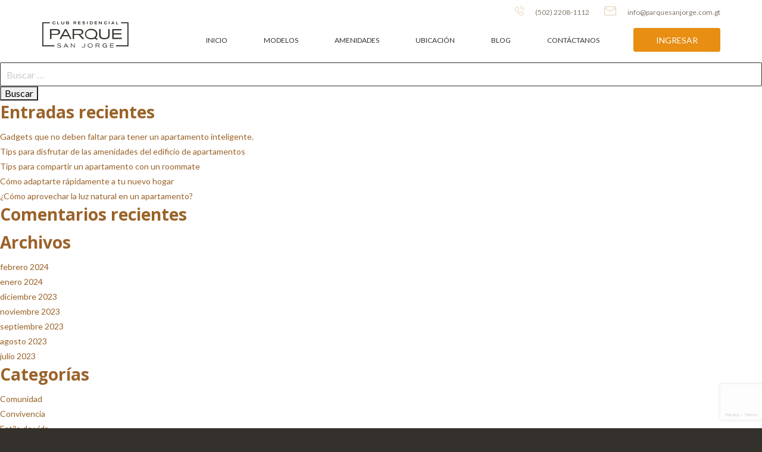

--- FILE ---
content_type: text/html; charset=UTF-8
request_url: https://parquesanjorge.com.gt/acuerdo/tan04a0414/
body_size: 18805
content:
<!doctype html>
<html lang="es">
<head>
	<meta charset="UTF-8">
	<meta http-equiv="X-UA-Compatible" content="IE=edge">
	<meta name="viewport" content="width=device-width, initial-scale=1">
	<meta http-equiv="X-UA-Compatible" content="IE=11, IE=Edge">
	<link rel="profile" href="https://gmpg.org/xfn/11">
	<link rel="apple-touch-icon" sizes="180x180" href="https://parquesanjorge.com.gt/wp-content/themes/psj-v2/images/favicon/apple-touch-icon.png?v=1.1.55">
	<link rel="icon" type="image/png" sizes="32x32" href="https://parquesanjorge.com.gt/wp-content/themes/psj-v2/images/favicon/favicon-32x32.png?v=1.1.55">
	<link rel="icon" type="image/png" sizes="16x16" href="https://parquesanjorge.com.gt/wp-content/themes/psj-v2/images/favicon/favicon-16x16.png?v=1.1.55">
	<link rel="manifest" href="https://parquesanjorge.com.gt/wp-content/themes/psj-v2/images/favicon/site.webmanifest?v=1.1.55">
	<meta name="msapplication-TileColor" content="#da532c">
	<meta name="theme-color" content="#ffffff">
	<link href="https://fonts.googleapis.com/css?family=Montserrat:400,600,700" rel="stylesheet">
	<link rel="preconnect" href="https://fonts.gstatic.com">
	<link href="https://fonts.googleapis.com/css2?family=Lato:ital,wght@0,400;1,300&family=Open+Sans:wght@700&display=swap" rel="stylesheet">
	<link href="https://fonts.googleapis.com/css2?family=Lato:wght@300;400;700&display=swap" rel="stylesheet">
	<link href="https://fonts.googleapis.com/css2?family=Poppins:wght@300;400;500;600&display=swap" rel="stylesheet">
	<link rel="preconnect" href="https://fonts.gstatic.com">
	<link href="//netdna.bootstrapcdn.com/font-awesome/3.0.2/css/font-awesome.css" rel="stylesheet">
	<link rel="stylesheet" href="https://parquesanjorge.com.gt/wp-content/themes/psj-v2/css/foundation-datepicker.min.css">
	<link rel="stylesheet" href="https://parquesanjorge.com.gt/wp-content/themes/psj-v2/css/style.css?v=1.1.55">
	<link rel="stylesheet" href="https://parquesanjorge.com.gt/wp-content/themes/psj-v2/css/styles.min.css?v=1.1.55">
	<meta name='robots' content='index, follow, max-image-preview:large, max-snippet:-1, max-video-preview:-1' />

	<!-- This site is optimized with the Yoast SEO plugin v22.2 - https://yoast.com/wordpress/plugins/seo/ -->
	<title>TAN04A0414 | Parque San Jorge</title>
	<link rel="canonical" href="https://parquesanjorge.com.gt/acuerdo/tan04a0414/" />
	<meta property="og:locale" content="es_ES" />
	<meta property="og:type" content="article" />
	<meta property="og:title" content="TAN04A0414 | Parque San Jorge" />
	<meta property="og:url" content="https://parquesanjorge.com.gt/acuerdo/tan04a0414/" />
	<meta property="og:site_name" content="Parque San Jorge" />
	<meta name="twitter:card" content="summary_large_image" />
	<script type="application/ld+json" class="yoast-schema-graph">{"@context":"https://schema.org","@graph":[{"@type":"WebPage","@id":"https://parquesanjorge.com.gt/acuerdo/tan04a0414/","url":"https://parquesanjorge.com.gt/acuerdo/tan04a0414/","name":"TAN04A0414 | Parque San Jorge","isPartOf":{"@id":"https://parquesanjorge.com.gt/#website"},"datePublished":"2021-05-07T22:35:19+00:00","dateModified":"2021-05-07T22:35:19+00:00","breadcrumb":{"@id":"https://parquesanjorge.com.gt/acuerdo/tan04a0414/#breadcrumb"},"inLanguage":"es","potentialAction":[{"@type":"ReadAction","target":["https://parquesanjorge.com.gt/acuerdo/tan04a0414/"]}]},{"@type":"BreadcrumbList","@id":"https://parquesanjorge.com.gt/acuerdo/tan04a0414/#breadcrumb","itemListElement":[{"@type":"ListItem","position":1,"name":"Home","item":"https://parquesanjorge.com.gt/"},{"@type":"ListItem","position":2,"name":"Acuerdos","item":"https://parquesanjorge.com.gt/acuerdo/"},{"@type":"ListItem","position":3,"name":"TAN04A0414"}]},{"@type":"WebSite","@id":"https://parquesanjorge.com.gt/#website","url":"https://parquesanjorge.com.gt/","name":"Parque San Jorge","description":"","potentialAction":[{"@type":"SearchAction","target":{"@type":"EntryPoint","urlTemplate":"https://parquesanjorge.com.gt/?s={search_term_string}"},"query-input":"required name=search_term_string"}],"inLanguage":"es"}]}</script>
	<!-- / Yoast SEO plugin. -->


<link rel="alternate" type="application/rss+xml" title="Parque San Jorge &raquo; Feed" href="https://parquesanjorge.com.gt/feed/" />
<link rel="alternate" type="application/rss+xml" title="Parque San Jorge &raquo; Feed de los comentarios" href="https://parquesanjorge.com.gt/comments/feed/" />
<script type="text/javascript">
/* <![CDATA[ */
window._wpemojiSettings = {"baseUrl":"https:\/\/s.w.org\/images\/core\/emoji\/14.0.0\/72x72\/","ext":".png","svgUrl":"https:\/\/s.w.org\/images\/core\/emoji\/14.0.0\/svg\/","svgExt":".svg","source":{"concatemoji":"https:\/\/parquesanjorge.com.gt\/wp-includes\/js\/wp-emoji-release.min.js?ver=6.4.7"}};
/*! This file is auto-generated */
!function(i,n){var o,s,e;function c(e){try{var t={supportTests:e,timestamp:(new Date).valueOf()};sessionStorage.setItem(o,JSON.stringify(t))}catch(e){}}function p(e,t,n){e.clearRect(0,0,e.canvas.width,e.canvas.height),e.fillText(t,0,0);var t=new Uint32Array(e.getImageData(0,0,e.canvas.width,e.canvas.height).data),r=(e.clearRect(0,0,e.canvas.width,e.canvas.height),e.fillText(n,0,0),new Uint32Array(e.getImageData(0,0,e.canvas.width,e.canvas.height).data));return t.every(function(e,t){return e===r[t]})}function u(e,t,n){switch(t){case"flag":return n(e,"\ud83c\udff3\ufe0f\u200d\u26a7\ufe0f","\ud83c\udff3\ufe0f\u200b\u26a7\ufe0f")?!1:!n(e,"\ud83c\uddfa\ud83c\uddf3","\ud83c\uddfa\u200b\ud83c\uddf3")&&!n(e,"\ud83c\udff4\udb40\udc67\udb40\udc62\udb40\udc65\udb40\udc6e\udb40\udc67\udb40\udc7f","\ud83c\udff4\u200b\udb40\udc67\u200b\udb40\udc62\u200b\udb40\udc65\u200b\udb40\udc6e\u200b\udb40\udc67\u200b\udb40\udc7f");case"emoji":return!n(e,"\ud83e\udef1\ud83c\udffb\u200d\ud83e\udef2\ud83c\udfff","\ud83e\udef1\ud83c\udffb\u200b\ud83e\udef2\ud83c\udfff")}return!1}function f(e,t,n){var r="undefined"!=typeof WorkerGlobalScope&&self instanceof WorkerGlobalScope?new OffscreenCanvas(300,150):i.createElement("canvas"),a=r.getContext("2d",{willReadFrequently:!0}),o=(a.textBaseline="top",a.font="600 32px Arial",{});return e.forEach(function(e){o[e]=t(a,e,n)}),o}function t(e){var t=i.createElement("script");t.src=e,t.defer=!0,i.head.appendChild(t)}"undefined"!=typeof Promise&&(o="wpEmojiSettingsSupports",s=["flag","emoji"],n.supports={everything:!0,everythingExceptFlag:!0},e=new Promise(function(e){i.addEventListener("DOMContentLoaded",e,{once:!0})}),new Promise(function(t){var n=function(){try{var e=JSON.parse(sessionStorage.getItem(o));if("object"==typeof e&&"number"==typeof e.timestamp&&(new Date).valueOf()<e.timestamp+604800&&"object"==typeof e.supportTests)return e.supportTests}catch(e){}return null}();if(!n){if("undefined"!=typeof Worker&&"undefined"!=typeof OffscreenCanvas&&"undefined"!=typeof URL&&URL.createObjectURL&&"undefined"!=typeof Blob)try{var e="postMessage("+f.toString()+"("+[JSON.stringify(s),u.toString(),p.toString()].join(",")+"));",r=new Blob([e],{type:"text/javascript"}),a=new Worker(URL.createObjectURL(r),{name:"wpTestEmojiSupports"});return void(a.onmessage=function(e){c(n=e.data),a.terminate(),t(n)})}catch(e){}c(n=f(s,u,p))}t(n)}).then(function(e){for(var t in e)n.supports[t]=e[t],n.supports.everything=n.supports.everything&&n.supports[t],"flag"!==t&&(n.supports.everythingExceptFlag=n.supports.everythingExceptFlag&&n.supports[t]);n.supports.everythingExceptFlag=n.supports.everythingExceptFlag&&!n.supports.flag,n.DOMReady=!1,n.readyCallback=function(){n.DOMReady=!0}}).then(function(){return e}).then(function(){var e;n.supports.everything||(n.readyCallback(),(e=n.source||{}).concatemoji?t(e.concatemoji):e.wpemoji&&e.twemoji&&(t(e.twemoji),t(e.wpemoji)))}))}((window,document),window._wpemojiSettings);
/* ]]> */
</script>
<link rel='stylesheet' id='wpas-magnific-css' href='https://parquesanjorge.com.gt/wp-content/plugins/awesome-support/assets/admin/css/vendor/magnific-popup.css?ver=6.0.0' type='text/css' media='all' />
<link rel='stylesheet' id='wpas-admin-popup-css' href='https://parquesanjorge.com.gt/wp-content/plugins/awesome-support/assets/admin/css/admin-popup.css?ver=6.0.0' type='text/css' media='all' />
<style id='wp-emoji-styles-inline-css' type='text/css'>

	img.wp-smiley, img.emoji {
		display: inline !important;
		border: none !important;
		box-shadow: none !important;
		height: 1em !important;
		width: 1em !important;
		margin: 0 0.07em !important;
		vertical-align: -0.1em !important;
		background: none !important;
		padding: 0 !important;
	}
</style>
<link rel='stylesheet' id='wp-block-library-css' href='https://parquesanjorge.com.gt/wp-includes/css/dist/block-library/style.min.css?ver=6.4.7' type='text/css' media='all' />
<style id='classic-theme-styles-inline-css' type='text/css'>
/*! This file is auto-generated */
.wp-block-button__link{color:#fff;background-color:#32373c;border-radius:9999px;box-shadow:none;text-decoration:none;padding:calc(.667em + 2px) calc(1.333em + 2px);font-size:1.125em}.wp-block-file__button{background:#32373c;color:#fff;text-decoration:none}
</style>
<style id='global-styles-inline-css' type='text/css'>
body{--wp--preset--color--black: #000000;--wp--preset--color--cyan-bluish-gray: #abb8c3;--wp--preset--color--white: #ffffff;--wp--preset--color--pale-pink: #f78da7;--wp--preset--color--vivid-red: #cf2e2e;--wp--preset--color--luminous-vivid-orange: #ff6900;--wp--preset--color--luminous-vivid-amber: #fcb900;--wp--preset--color--light-green-cyan: #7bdcb5;--wp--preset--color--vivid-green-cyan: #00d084;--wp--preset--color--pale-cyan-blue: #8ed1fc;--wp--preset--color--vivid-cyan-blue: #0693e3;--wp--preset--color--vivid-purple: #9b51e0;--wp--preset--gradient--vivid-cyan-blue-to-vivid-purple: linear-gradient(135deg,rgba(6,147,227,1) 0%,rgb(155,81,224) 100%);--wp--preset--gradient--light-green-cyan-to-vivid-green-cyan: linear-gradient(135deg,rgb(122,220,180) 0%,rgb(0,208,130) 100%);--wp--preset--gradient--luminous-vivid-amber-to-luminous-vivid-orange: linear-gradient(135deg,rgba(252,185,0,1) 0%,rgba(255,105,0,1) 100%);--wp--preset--gradient--luminous-vivid-orange-to-vivid-red: linear-gradient(135deg,rgba(255,105,0,1) 0%,rgb(207,46,46) 100%);--wp--preset--gradient--very-light-gray-to-cyan-bluish-gray: linear-gradient(135deg,rgb(238,238,238) 0%,rgb(169,184,195) 100%);--wp--preset--gradient--cool-to-warm-spectrum: linear-gradient(135deg,rgb(74,234,220) 0%,rgb(151,120,209) 20%,rgb(207,42,186) 40%,rgb(238,44,130) 60%,rgb(251,105,98) 80%,rgb(254,248,76) 100%);--wp--preset--gradient--blush-light-purple: linear-gradient(135deg,rgb(255,206,236) 0%,rgb(152,150,240) 100%);--wp--preset--gradient--blush-bordeaux: linear-gradient(135deg,rgb(254,205,165) 0%,rgb(254,45,45) 50%,rgb(107,0,62) 100%);--wp--preset--gradient--luminous-dusk: linear-gradient(135deg,rgb(255,203,112) 0%,rgb(199,81,192) 50%,rgb(65,88,208) 100%);--wp--preset--gradient--pale-ocean: linear-gradient(135deg,rgb(255,245,203) 0%,rgb(182,227,212) 50%,rgb(51,167,181) 100%);--wp--preset--gradient--electric-grass: linear-gradient(135deg,rgb(202,248,128) 0%,rgb(113,206,126) 100%);--wp--preset--gradient--midnight: linear-gradient(135deg,rgb(2,3,129) 0%,rgb(40,116,252) 100%);--wp--preset--font-size--small: 13px;--wp--preset--font-size--medium: 20px;--wp--preset--font-size--large: 36px;--wp--preset--font-size--x-large: 42px;--wp--preset--spacing--20: 0.44rem;--wp--preset--spacing--30: 0.67rem;--wp--preset--spacing--40: 1rem;--wp--preset--spacing--50: 1.5rem;--wp--preset--spacing--60: 2.25rem;--wp--preset--spacing--70: 3.38rem;--wp--preset--spacing--80: 5.06rem;--wp--preset--shadow--natural: 6px 6px 9px rgba(0, 0, 0, 0.2);--wp--preset--shadow--deep: 12px 12px 50px rgba(0, 0, 0, 0.4);--wp--preset--shadow--sharp: 6px 6px 0px rgba(0, 0, 0, 0.2);--wp--preset--shadow--outlined: 6px 6px 0px -3px rgba(255, 255, 255, 1), 6px 6px rgba(0, 0, 0, 1);--wp--preset--shadow--crisp: 6px 6px 0px rgba(0, 0, 0, 1);}:where(.is-layout-flex){gap: 0.5em;}:where(.is-layout-grid){gap: 0.5em;}body .is-layout-flow > .alignleft{float: left;margin-inline-start: 0;margin-inline-end: 2em;}body .is-layout-flow > .alignright{float: right;margin-inline-start: 2em;margin-inline-end: 0;}body .is-layout-flow > .aligncenter{margin-left: auto !important;margin-right: auto !important;}body .is-layout-constrained > .alignleft{float: left;margin-inline-start: 0;margin-inline-end: 2em;}body .is-layout-constrained > .alignright{float: right;margin-inline-start: 2em;margin-inline-end: 0;}body .is-layout-constrained > .aligncenter{margin-left: auto !important;margin-right: auto !important;}body .is-layout-constrained > :where(:not(.alignleft):not(.alignright):not(.alignfull)){max-width: var(--wp--style--global--content-size);margin-left: auto !important;margin-right: auto !important;}body .is-layout-constrained > .alignwide{max-width: var(--wp--style--global--wide-size);}body .is-layout-flex{display: flex;}body .is-layout-flex{flex-wrap: wrap;align-items: center;}body .is-layout-flex > *{margin: 0;}body .is-layout-grid{display: grid;}body .is-layout-grid > *{margin: 0;}:where(.wp-block-columns.is-layout-flex){gap: 2em;}:where(.wp-block-columns.is-layout-grid){gap: 2em;}:where(.wp-block-post-template.is-layout-flex){gap: 1.25em;}:where(.wp-block-post-template.is-layout-grid){gap: 1.25em;}.has-black-color{color: var(--wp--preset--color--black) !important;}.has-cyan-bluish-gray-color{color: var(--wp--preset--color--cyan-bluish-gray) !important;}.has-white-color{color: var(--wp--preset--color--white) !important;}.has-pale-pink-color{color: var(--wp--preset--color--pale-pink) !important;}.has-vivid-red-color{color: var(--wp--preset--color--vivid-red) !important;}.has-luminous-vivid-orange-color{color: var(--wp--preset--color--luminous-vivid-orange) !important;}.has-luminous-vivid-amber-color{color: var(--wp--preset--color--luminous-vivid-amber) !important;}.has-light-green-cyan-color{color: var(--wp--preset--color--light-green-cyan) !important;}.has-vivid-green-cyan-color{color: var(--wp--preset--color--vivid-green-cyan) !important;}.has-pale-cyan-blue-color{color: var(--wp--preset--color--pale-cyan-blue) !important;}.has-vivid-cyan-blue-color{color: var(--wp--preset--color--vivid-cyan-blue) !important;}.has-vivid-purple-color{color: var(--wp--preset--color--vivid-purple) !important;}.has-black-background-color{background-color: var(--wp--preset--color--black) !important;}.has-cyan-bluish-gray-background-color{background-color: var(--wp--preset--color--cyan-bluish-gray) !important;}.has-white-background-color{background-color: var(--wp--preset--color--white) !important;}.has-pale-pink-background-color{background-color: var(--wp--preset--color--pale-pink) !important;}.has-vivid-red-background-color{background-color: var(--wp--preset--color--vivid-red) !important;}.has-luminous-vivid-orange-background-color{background-color: var(--wp--preset--color--luminous-vivid-orange) !important;}.has-luminous-vivid-amber-background-color{background-color: var(--wp--preset--color--luminous-vivid-amber) !important;}.has-light-green-cyan-background-color{background-color: var(--wp--preset--color--light-green-cyan) !important;}.has-vivid-green-cyan-background-color{background-color: var(--wp--preset--color--vivid-green-cyan) !important;}.has-pale-cyan-blue-background-color{background-color: var(--wp--preset--color--pale-cyan-blue) !important;}.has-vivid-cyan-blue-background-color{background-color: var(--wp--preset--color--vivid-cyan-blue) !important;}.has-vivid-purple-background-color{background-color: var(--wp--preset--color--vivid-purple) !important;}.has-black-border-color{border-color: var(--wp--preset--color--black) !important;}.has-cyan-bluish-gray-border-color{border-color: var(--wp--preset--color--cyan-bluish-gray) !important;}.has-white-border-color{border-color: var(--wp--preset--color--white) !important;}.has-pale-pink-border-color{border-color: var(--wp--preset--color--pale-pink) !important;}.has-vivid-red-border-color{border-color: var(--wp--preset--color--vivid-red) !important;}.has-luminous-vivid-orange-border-color{border-color: var(--wp--preset--color--luminous-vivid-orange) !important;}.has-luminous-vivid-amber-border-color{border-color: var(--wp--preset--color--luminous-vivid-amber) !important;}.has-light-green-cyan-border-color{border-color: var(--wp--preset--color--light-green-cyan) !important;}.has-vivid-green-cyan-border-color{border-color: var(--wp--preset--color--vivid-green-cyan) !important;}.has-pale-cyan-blue-border-color{border-color: var(--wp--preset--color--pale-cyan-blue) !important;}.has-vivid-cyan-blue-border-color{border-color: var(--wp--preset--color--vivid-cyan-blue) !important;}.has-vivid-purple-border-color{border-color: var(--wp--preset--color--vivid-purple) !important;}.has-vivid-cyan-blue-to-vivid-purple-gradient-background{background: var(--wp--preset--gradient--vivid-cyan-blue-to-vivid-purple) !important;}.has-light-green-cyan-to-vivid-green-cyan-gradient-background{background: var(--wp--preset--gradient--light-green-cyan-to-vivid-green-cyan) !important;}.has-luminous-vivid-amber-to-luminous-vivid-orange-gradient-background{background: var(--wp--preset--gradient--luminous-vivid-amber-to-luminous-vivid-orange) !important;}.has-luminous-vivid-orange-to-vivid-red-gradient-background{background: var(--wp--preset--gradient--luminous-vivid-orange-to-vivid-red) !important;}.has-very-light-gray-to-cyan-bluish-gray-gradient-background{background: var(--wp--preset--gradient--very-light-gray-to-cyan-bluish-gray) !important;}.has-cool-to-warm-spectrum-gradient-background{background: var(--wp--preset--gradient--cool-to-warm-spectrum) !important;}.has-blush-light-purple-gradient-background{background: var(--wp--preset--gradient--blush-light-purple) !important;}.has-blush-bordeaux-gradient-background{background: var(--wp--preset--gradient--blush-bordeaux) !important;}.has-luminous-dusk-gradient-background{background: var(--wp--preset--gradient--luminous-dusk) !important;}.has-pale-ocean-gradient-background{background: var(--wp--preset--gradient--pale-ocean) !important;}.has-electric-grass-gradient-background{background: var(--wp--preset--gradient--electric-grass) !important;}.has-midnight-gradient-background{background: var(--wp--preset--gradient--midnight) !important;}.has-small-font-size{font-size: var(--wp--preset--font-size--small) !important;}.has-medium-font-size{font-size: var(--wp--preset--font-size--medium) !important;}.has-large-font-size{font-size: var(--wp--preset--font-size--large) !important;}.has-x-large-font-size{font-size: var(--wp--preset--font-size--x-large) !important;}
.wp-block-navigation a:where(:not(.wp-element-button)){color: inherit;}
:where(.wp-block-post-template.is-layout-flex){gap: 1.25em;}:where(.wp-block-post-template.is-layout-grid){gap: 1.25em;}
:where(.wp-block-columns.is-layout-flex){gap: 2em;}:where(.wp-block-columns.is-layout-grid){gap: 2em;}
.wp-block-pullquote{font-size: 1.5em;line-height: 1.6;}
</style>
<link rel='stylesheet' id='contact-form-7-css' href='https://parquesanjorge.com.gt/wp-content/plugins/contact-form-7/includes/css/styles.css?ver=5.9' type='text/css' media='all' />
<link rel='stylesheet' id='image-map-pro-dist-css-css' href='https://parquesanjorge.com.gt/wp-content/plugins/image-map-pro-wordpress/css/image-map-pro.min.css?ver=5.0.0' type='text/css' media='' />
<link rel='stylesheet' id='parque_san_angel-style-css' href='https://parquesanjorge.com.gt/wp-content/themes/psj-v2/style.css?ver=6.4.7' type='text/css' media='all' />
<script type="text/javascript" src="https://parquesanjorge.com.gt/wp-includes/js/jquery/jquery.min.js?ver=3.7.1" id="jquery-core-js"></script>
<script type="text/javascript" src="https://parquesanjorge.com.gt/wp-includes/js/jquery/jquery-migrate.min.js?ver=3.4.1" id="jquery-migrate-js"></script>
<script type="text/javascript" src="https://parquesanjorge.com.gt/wp-content/plugins/awesome-support/assets/admin/js/vendor/jquery.magnific-popup.min.js?ver=6.0.0" id="wpas-magnific-js"></script>
<script type="text/javascript" src="https://parquesanjorge.com.gt/wp-content/plugins/awesome-support/assets/admin/js/admin-popup.js?ver=6.0.0" id="wpas-admin-popup-js"></script>
<link rel="EditURI" type="application/rsd+xml" title="RSD" href="https://parquesanjorge.com.gt/xmlrpc.php?rsd" />
<meta name="generator" content="WordPress 6.4.7" />
<link rel='shortlink' href='https://parquesanjorge.com.gt/?p=1548' />
<link rel="alternate" type="application/json+oembed" href="https://parquesanjorge.com.gt/wp-json/oembed/1.0/embed?url=https%3A%2F%2Fparquesanjorge.com.gt%2Facuerdo%2Ftan04a0414%2F" />
<link rel="alternate" type="text/xml+oembed" href="https://parquesanjorge.com.gt/wp-json/oembed/1.0/embed?url=https%3A%2F%2Fparquesanjorge.com.gt%2Facuerdo%2Ftan04a0414%2F&#038;format=xml" />
<!-- start Simple Custom CSS and JS -->
<style type="text/css">
/* Añade aquí tu código CSS.

Por ejemplo:
.ejemplo {
    color: red;
}

Para mejorar tu conocimiento sobre CSS, echa un vistazo a https://www.w3schools.com/css/css_syntax.asp

Fin del comentario */ 

/* Añade aquí tu código CSS.

Por ejemplo:
.ejemplo {
    color: red;
}

Para mejorar tu conocimiento sobre CSS knowledge echa un vistazo a http://www.w3schools.com/css/css_syntax.asp

Fin del comentario */ 

/* Home */

.principal-banner__content .two-buttons .cta:nth-of-type(2) {
	display: none;
}

.amenities-block__nav .amenities-slide-nav .slick-slide h3 {
	font-family: 'Lato';
	font-weight: 400;
}

/* Amenidades */

@media screen and (max-width: 1024px) {
  .amenities__text h2 {
	font-size: 1.75rem !important;
	line-height: 38px;
	order: 2;
	text-align: center !important;
	color:#9a6228;
  }	
}

.amenities__text h2 {
  font-size: 34px;
  line-height: 48px;
  margin-bottom: 15px;
  color: #9a6228;
}

/* Tour virtual */

.card-ec__footer--tour h2 {
  font-size: 23px;
  line-height: 1.5;
  text-align: left;
  color: #ffffff;
  font-weight: 400;
  font-family: 'Lato';
}

/* Blog */

.top-post > img {
  width: 100%;
}

.card-ec__footer--blog h2 {
  font-size: 18px;
  line-height: 1.2;
  text-align: left;
  color: #FFFFFF;
  font-weight: 400;
  font-family: 'Lato';
}

@media screen and (min-width: 1024px) {
	
 .card-ec__footer--blog {
    display: flex;
    justify-content: flex-end;
    flex-direction: column;
    flex-wrap: wrap;
    align-content: flex-start;
    align-items: flex-start;
 }
 .card-ec__footer--blog--large h2 {
    font-size: 30px;
    margin-top: 10px;
    margin-bottom: 10px;
    line-height: 30px;
 }	
}

.after-trajectory {
	margin-top: 0 !important;
}


.wrap-750 {
	max-width: 750px;
	margin: 0 auto;
}


/* Blog responsive */

@media screen and (min-width: 1024px) {
	
	.card-ec--blog--large {
		max-width: 705px;
		margin: 0;
	}
	
	.post-destacados__large .card-ec__header {
		height: 100%;
	}
	
	.post-destacados__large .card-ec__header img {
		height: 100%;
	}
	
	#content-blog .post-destacados__small1 {
		position: absolute;
		top: 0;
		right: 0;
		margin-bottom: 0;
	}
	
	#content-blog .post-destacados__small2 {
		position: absolute;
		top: 335px;
		right: 0;
		margin-bottom: 0;
	}
	
}

@media screen and (min-width: 1140px) {
	
	.card-ec--blog--large {
		max-width: 825px;
	}
	
}

@media screen and (min-width: 768px) and (max-width: 1100px) {
	
	#content-blog .cell.small-12.medium-4.large-3 .card-ec.card-ec--blog,
	.single-recommended .cell.small-12.medium-6.large-3 .card-ec.card-ec--blog {
		max-width: 97%;
	}
	
}

@media screen and (max-width: 1023px) {
	
	#content-blog .card-ec.card-ec--blog {
		max-width: 97%;
	}
	
	.card-ec__header img {
		height: 305px;
	}
	
	.post-destacados {
		display: flex;
		align-items: flex-start;
		justify-content: center;
	}
	
	.post-destacados .post-destacados__large,
	.post-destacados__small1,
	.post-destacados__small2 {
		width: 33.333%;
	}
	
}

@media screen and (max-width: 767px) {
	
	.post-destacados {
		flex-wrap: wrap;
	}
	
	.post-destacados .post-destacados__large,
	.post-destacados__small1,
	.post-destacados__small2 {
		width: 100%;
	}
	
}</style>
<!-- end Simple Custom CSS and JS -->
<style type="text/css">.recentcomments a{display:inline !important;padding:0 !important;margin:0 !important;}</style>

	<!-- Preload the LCP image with a high fetchpriority so it starts loading with the stylesheet. -->
	<link rel="preload" fetchpriority="high" as="image" href="https://parquesanjorge.com.gt/wp-content/themes/psj-v2/images/header_movil.webp?v=1.1.55" type="image/webp">

	<style>
        .loader {
            position: fixed;
            left: 0px;
            width: 100%;
            top: 0px;
            height: 100%;
            z-index: 99999999;
            /* background: #16804A; */
        }

        .loader .spinner{
            position: absolute;
            top: 50%;
            left: 50%;
            -webkit-transform: translate(-50%,-50%);
               -moz-transform: translate(-50%,-50%);
                -ms-transform: translate(-50%,-50%);
                 -o-transform: translate(-50%,-50%);
                    transform: translate(-50%,-50%);
        }
       .loader .spinner img{
            padding-bottom: 25px;
            width: 300px;
        }
        .spinner {
          /*margin: 100px auto 0;*/
          width: 300px;
          text-align: center;
        }

        .spinner > div {
            width: 30px;
            height: 30px;
            background-color: #c07816;
            border-radius: 100%;
            display: inline-block;
            -webkit-animation: sk-bouncedelay 1.4s infinite ease-in-out both;
            animation: sk-bouncedelay 1.4s infinite ease-in-out both;
            margin-right: 10px;
        }

        .spinner .bounce1 {
          -webkit-animation-delay: -0.64s;
          animation-delay: -0.64s;
        }

        .spinner .bounce2 {
          -webkit-animation-delay: -0.48s;
          animation-delay: -0.48s;
        }

        .spinner .bounce3 {
          -webkit-animation-delay: -0.32s;
          animation-delay: -0.32s;
        }

        .spinner .bounce4 {
          -webkit-animation-delay: -0.16s;
          animation-delay: -0.16s;
        }

        @-webkit-keyframes sk-bouncedelay {
          0%, 80%, 100% { -webkit-transform: scale(0) }
          40% { -webkit-transform: scale(1.0) }
        }

        @keyframes sk-bouncedelay {
          0%, 80%, 100% {
            -webkit-transform: scale(0);
            transform: scale(0);
          } 40% {
            -webkit-transform: scale(1.0);
            transform: scale(1.0);
          }
        }

        /*Spinner*/
        .lds-ripple {
			display: inline-block;
			position: relative;
			width: 64px;
			height: 64px;
			left: 50%;
		    top: 50%;
		    transform: translate(-50%);
		    margin: 100px 0px;
		}
		.lds-ripple div {
			position: absolute;
			border: 4px solid #c07816;
			opacity: 1;
			border-radius: 50%;
			animation: lds-ripple 1s cubic-bezier(0, 0.2, 0.8, 1) infinite;
		}
		.lds-ripple div:nth-child(2) {
			animation-delay: -0.5s;
		}
		@keyframes lds-ripple {
			0% {
				top: 28px;
				left: 28px;
				width: 0;
				height: 0;
				opacity: 1;
			}
			100% {
				top: -1px;
				left: -1px;
				width: 58px;
				height: 58px;
				opacity: 0;
			}
		}
		div#recaptcha{
			visibility: hidden !important;
			display: none !important;
		}
	</style>
	<!-- <script>
        (function(h,o,t,j,a,r){
                h.hj=h.hj||function(){(h.hj.q=h.hj.q||[]).push(arguments)};
                h._hjSettings={hjid:1746202,hjsv:6};
                a=o.getElementsByTagName('head')[0];
                r=o.createElement('script');r.async=1;
                r.src=t+h._hjSettings.hjid+j+h._hjSettings.hjsv;
                a.appendChild(r);
        })(window,document,'https://static.hotjar.com/c/hotjar-','.js?sv=');
    </script> -->
	<!-- Facebook Pixel Code -->
<script>
!function(f,b,e,v,n,t,s)
{if(f.fbq)return;n=f.fbq=function(){n.callMethod?
n.callMethod.apply(n,arguments):n.queue.push(arguments)};
if(!f._fbq)f._fbq=n;n.push=n;n.loaded=!0;n.version='2.0';
n.queue=[];t=b.createElement(e);t.async=!0;
t.src=v;s=b.getElementsByTagName(e)[0];
s.parentNode.insertBefore(t,s)}(window, document,'script',
'https://connect.facebook.net/en_US/fbevents.js');
fbq('init', '3115951985397395');
fbq('track', 'PageView');
</script>
<noscript><img height="1" width="1" style="display:none"
src="https://www.facebook.com/tr?id=3115951985397395&ev=PageView&noscript=1"
/></noscript>
<!-- End Facebook Pixel Code -->

<!-- Google tag (gtag.js) -->
<script async src="https://www.googletagmanager.com/gtag/js?id=UA-196372898-1"></script>
<script>
  window.dataLayer = window.dataLayer || [];
  function gtag(){dataLayer.push(arguments);}
  gtag('js', new Date());

  gtag('config', 'UA-196372898-1');
</script>

<!-- Google Tag Manager -->
<script>(function(w,d,s,l,i){w[l]=w[l]||[];w[l].push({'gtm.start':
new Date().getTime(),event:'gtm.js'});var f=d.getElementsByTagName(s)[0],
j=d.createElement(s),dl=l!='dataLayer'?'&l='+l:'';j.async=true;j.src=
'https://www.googletagmanager.com/gtm.js?id='+i+dl;f.parentNode.insertBefore(j,f);
})(window,document,'script','dataLayer','GTM-MDMFWBS');</script>
<!-- End Google Tag Manager --></head>

<body class="acuerdo-template-default single single-acuerdo postid-1548">
<!-- START Botmaker WebChat-->
<!-- <script>
    (function () {
        let js = document.createElement('script');
        js.type = 'text/javascript';
        js.async = 1;
        js.src = 'https://go.botmaker.com/rest/webchat/p/40YKMZ0TG2/init.js';
        document.body.appendChild(js);
    })();
</script> -->
<!-- END Botmaker WebChat-->

<!-- Google Tag Manager (noscript) -->
<noscript><iframe src="https://www.googletagmanager.com/ns.html?id=GTM-MDMFWBS"
height="0" width="0" style="display:none;visibility:hidden"></iframe></noscript>
<!-- End Google Tag Manager (noscript) --><!-- START BotMaker WebChat-->
<!-- <script>
    (function () {
        let js = document.createElement('script');
        js.type = 'text/javascript';
        js.async = 1;
        js.src = 'https://go.botmaker.com/rest/webchat/p/O8WVED3VUS/init.js';
        document.body.appendChild(js);
    })();
</script> -->
<!-- END BotMaker WebChat-->
<div id="page" class="site">
	<header id="masthead" class="header header--general">
		<div class="header__top header__top--general show-for-large">
			<div class="header__wrap ">
				<div class="header__top-options">
										<a href="tel:2208-1112"><span class="icon-call"></span> (502) 2208-1112</a>
					<a href="mailto:info@parquesanjorge.com.gt"><span class="icon-mail"></span> info@parquesanjorge.com.gt</a>
				</div>
			</div>
		</div>
		<div class="header__wrap">
			<div class="header__logo header__logo--general show-for-large">
									<a href="https://parquesanjorge.com.gt"><span class="icon-san-jorge icon-logo"></span></a>
									<!-- <a href=""><img src="" alt=""></a> -->
							</div><!-- .site-branding -->

			<div class="header__logo-menu hide-for-large">
				<span class="sandwich-button">
					<span class="icon-menu"></span>
				</span>
									<a href="https://parquesanjorge.com.gt"><span class="icon-san-jorge icon-logo"></span></a>
									<!-- <a href=""><img src="" alt=""></a> -->
							</div>


			<div class="header__icons-contact hide-for-large">
				<a href="tel:2208-1112"><span class="icon-phone"></span></a>
				<a href="mailto:info@parquesanjorge.com.gt"><span class="icon-mail"></span></a>
			</div>

			<nav id="site-navigation" class="navigation show-for-large navigation--general">
									<ul class="">
													<li>
								<a href="https://parquesanjorge.com.gt">Inicio</a>
							</li>
							<li class="has-submenu-list">
								<a class=" open-submenu">Modelos</a>
								<ul class="submenu-mobile">
									<!-- <li><a href="/tours-virtual">Tour virtual</a></li> -->
									<li><a class="scroll-link" href="https://parquesanjorge.com.gt/#modelos">Ver modelos</a></li>
									<li><a class="scroll-link" href="https://parquesanjorge.com.gt/#disponibilidad">Ver disponibilidad</a></li>
								</ul>
							</li>
							<li>
								<a  href="/amenidades">Amenidades</a>
							</li>
							<li>
								<a  href="/ubicacion">Ubicación</a>
							</li>
							<li>
								<a href="/blog">Blog</a>
							</li>
							<li>
								<a  href="/contactanos">Contáctanos</a>
							</li>
							<!-- <li>
								<a class="active open-submenu">¿Quiénes somos?</a>
								<ul class="submenu-mobile">
									<li><a href="/avances-del-proyecto">Avances del proyecto</a></li>
									<li><a href="/acerca-de">Acerca de<br>Spectrum</a></li>
								</ul>
							</li> -->
												<li>
							<a href="/login" class="login-button login-button--general">Ingresar</a>
						</li>
					</ul>
							</nav><!-- #site-navigation -->

			<div class="wrap-mobile-menu">
				<nav class="nav-mobile hide-for-large">
										<ul class="">
						<li>
							<a  href="https://parquesanjorge.com.gt">Inicio</a>
						</li>
													<li>
								<!-- <img style="width: 15px; height: 30px;" src="/images/dropdown.svg?v=1.1.55" alt=""> -->
								<a class=" open-submenu">Modelos <span class="open-submenu-icon icon-dropdown  color--basecolor"></span></a>
								<ul class="submenu-mobile">
									<!-- <li><a href="/tours-virtual">Tour virtual</a></li> -->
									<li><a class="scroll-link" href="https://parquesanjorge.com.gt/#modelos">Ver modelos</a></li>
									<li><a class="scroll-link" href="https://parquesanjorge.com.gt/#disponibilidad">Ver disponibilidad</a></li>
								</ul>
							</li>
							<li>
								<a  href="/amenidades">Amenidades</a>
							</li>
							<li>
								<a  href="/ubicacion">Ubicación</a>
							</li>
							<li>
								<a  href="/blog">Blog</a>
							</li>
							<li>
								<a  href="/contactanos">Contáctanos</a>
							</li>
							<!-- <li>
								<a class="active open-submenu2">¿Quiénes somos? <span class="open-submenu-icon"><img style="width: 15px; height: 30px;" src="/images/?v=1.1.55" alt=""></span></a>
								<ul class="submenu-mobile2">
									<li><a href="/avances-del-proyecto">Avances del proyecto</a></li>
									<li><a href="/acerca-de">Acerca de Spectrum</a></li>
								</ul>
							</li> -->
												<li>
							<a href="/login" class="cta cta--solid cta--medium">Ingresar</a>
						</li>
					</ul>
									</nav>
			</div>
		</div>
	</header><!-- #masthead -->

	<div class="alert-general" style="display: none;">
		<div class="alert-general__content" style="max-width: 430px;">
			<span style="display: block; width: 25px; height: 24px;"><img style="width: 23px;height: 23px;" src="https://parquesanjorge.com.gt/wp-content/themes/psj-v2/images/confirmation2x.png" alt="" width="47" height="47"></span>
			<span class="content" style="width: 100%; max-width: 390px;">Tus cambios se han guardado exitosamente.</span>
		</div>
	</div>
	<!-- Alert general -->
<!-- <div class="loader" id="loader">
  <div class="spinner">
    <img src="https://parquesanjorge.com.gt/wp-content/themes/psj-v2/images/loader.gif" alt="Parque">
  </div>
</div>
	<div id="content" class="site-content"> -->

	<div id="primary" class="content-area">
		<main id="main" class="site-main">

		
<article id="post-1548" class="post-1548 acuerdo type-acuerdo status-publish hentry">
	<header class="entry-header">
		<h1 class="entry-title">TAN04A0414</h1>	</header><!-- .entry-header -->

	
	<div class="entry-content">
			</div><!-- .entry-content -->

	<footer class="entry-footer">
			</footer><!-- .entry-footer -->
</article><!-- #post-1548 -->

	<nav class="navigation post-navigation" aria-label="Entradas">
		<h2 class="screen-reader-text">Navegación de entradas</h2>
		<div class="nav-links"><div class="nav-previous"><a href="https://parquesanjorge.com.gt/acuerdo/tan09a0918/" rel="prev">TAN09A0918</a></div><div class="nav-next"><a href="https://parquesanjorge.com.gt/acuerdo/tan05a0521/" rel="next">TAN05A0521</a></div></div>
	</nav>
		</main><!-- #main -->
	</div><!-- #primary -->


<aside id="secondary" class="widget-area">
	<section id="search-2" class="widget widget_search"><form role="search" method="get" class="search-form" action="https://parquesanjorge.com.gt/">
				<label>
					<span class="screen-reader-text">Buscar:</span>
					<input type="search" class="search-field" placeholder="Buscar &hellip;" value="" name="s" />
				</label>
				<input type="submit" class="search-submit" value="Buscar" />
			</form></section>
		<section id="recent-posts-2" class="widget widget_recent_entries">
		<h2 class="widget-title">Entradas recientes</h2>
		<ul>
											<li>
					<a href="https://parquesanjorge.com.gt/gadgets-que-no-deben-faltar-para-tener-un-apartamento-inteligente/">Gadgets que no deben faltar para tener un apartamento inteligente.</a>
									</li>
											<li>
					<a href="https://parquesanjorge.com.gt/tips-para-disfrutar-de-las-amenidades-del-edificio-de-apartamentos/">Tips para disfrutar de las amenidades del edificio de apartamentos</a>
									</li>
											<li>
					<a href="https://parquesanjorge.com.gt/tips-compartir-apartamento-con-roommate/">Tips para compartir un apartamento con un roommate</a>
									</li>
											<li>
					<a href="https://parquesanjorge.com.gt/como-adaptarte-rapidamente-nuevo-hogar/">Cómo adaptarte rápidamente a tu nuevo hogar</a>
									</li>
											<li>
					<a href="https://parquesanjorge.com.gt/como-aprovechar-luz-natural-apartamento/">¿Cómo aprovechar la luz natural en un apartamento?</a>
									</li>
					</ul>

		</section><section id="recent-comments-2" class="widget widget_recent_comments"><h2 class="widget-title">Comentarios recientes</h2><ul id="recentcomments"></ul></section><section id="archives-2" class="widget widget_archive"><h2 class="widget-title">Archivos</h2>
			<ul>
					<li><a href='https://parquesanjorge.com.gt/2024/02/'>febrero 2024</a></li>
	<li><a href='https://parquesanjorge.com.gt/2024/01/'>enero 2024</a></li>
	<li><a href='https://parquesanjorge.com.gt/2023/12/'>diciembre 2023</a></li>
	<li><a href='https://parquesanjorge.com.gt/2023/11/'>noviembre 2023</a></li>
	<li><a href='https://parquesanjorge.com.gt/2023/09/'>septiembre 2023</a></li>
	<li><a href='https://parquesanjorge.com.gt/2023/08/'>agosto 2023</a></li>
	<li><a href='https://parquesanjorge.com.gt/2023/07/'>julio 2023</a></li>
			</ul>

			</section><section id="categories-2" class="widget widget_categories"><h2 class="widget-title">Categorías</h2>
			<ul>
					<li class="cat-item cat-item-36"><a href="https://parquesanjorge.com.gt/category/comunidad/">Comunidad</a>
</li>
	<li class="cat-item cat-item-38"><a href="https://parquesanjorge.com.gt/category/convivencia/">Convivencia</a>
</li>
	<li class="cat-item cat-item-37"><a href="https://parquesanjorge.com.gt/category/estilo-de-vida/">Estilo de vida</a>
</li>
	<li class="cat-item cat-item-35"><a href="https://parquesanjorge.com.gt/category/finanzas-personales/">Finanzas personales</a>
</li>
	<li class="cat-item cat-item-13"><a href="https://parquesanjorge.com.gt/category/innovacion/">Innovación</a>
</li>
	<li class="cat-item cat-item-34"><a href="https://parquesanjorge.com.gt/category/sostenibilidad/">Sostenibilidad</a>
</li>
			</ul>

			</section></aside><!-- #secondary -->

	</div><!-- #content -->

	<footer id="colophon" class="footer">
    <div class="wrap-general footer__wrap">
      <div class="footer__left">
        <span class="icon-spepctrum"></span>
        <p>Somos una empresa guatemalteca que se dedica al desarrollo, comercialización y operación de proyectos inmobiliarios en Guatemala, Honduras, Nicaragua y Colombia. <a class="show-for-large color--altercolor" href="/acerca-de">Conoce más <span class="icon-arrow-right"></span></a></p>
        <p class="hide-for-large"><a href="/acerca-de" class=" color--altercolor">Conoce más <span class="icon-arrow-right"></span></a></p>
        <p class="show-for-large">Diagonal 6 10-01, Zona 10, Centro Gerencial Las Margaritas, Torre II, Oficina 602.  / Tel +502.2208.1111</p>
      </div>
      <div class="footer__right">
        <ul>
          <li><a href="https://parquesanjorge.com.gt/avances-del-proyecto">¿Quiénes somos?</a></li>
          <li><a href="https://parquesanjorge.com.gt/terminos-y-condiciones">Términos y condiciones</a></li>
          <li><a href="https://parquesanjorge.com.gt/contactanos">Contáctanos</a></li>
          <li><a href="https://parquesanjorge.com.gt/politicas-de-privacidad">Políticas de privacidad</a></li>
          <li><a href="https://parquesanjorge.com.gt/blog">Blog</a></li>
          <li class="footer-social">
            <a class="icon-social" target="_blank" href="https://www.facebook.com/ParqueSanJorgeZona11"><span class="icon-facebook"></span></a>
            <a class="icon-social" target="_blank" href="https://www.instagram.com/parquesanjorge/"><span class="icon-instagram"></span></a>
            <a class="icon-social" target="_blank" href="https://www.youtube.com/channel/UC27KE4kHwVrEoyqOtxQmB7g"><span class="icon-youtube"></span></a>
          </li>
        </ul>
        <p class="hide-for-large pbottom30">Diagonal 6 10-01, Zona 10, Centro Gerencial Las Margaritas, Torre II, Oficina 602.  / Tel +502.2208.1111</p>
        <p class="text-center large-text-left">Spectrum ® All rights Reserved</p>
      </div>
    </div>
	</footer><!-- #colophon -->
</div><!-- #page -->

<!-- Modals -->



<!-- Modal como crear cuenta -->

<div class="reveal" id="ComoCrearCuenta" data-reveal>
  <h3>Cómo crear tu cuenta</h3>
  <p>Puedes crear una cuenta justo antes de pagar la reserva de una vivienda. ¿Te gustaría ver las viviendas disponibles?</p>
  <a href="/" class="cta cta--solid cta--medium cta--mAuto mbottom10">Ver modelos</a>
  <a href="#" class="cta cta--mAuto" data-close>Cancelar</a>
  <button class="close-button" data-close aria-label="Close modal" type="button">
    <span aria-hidden="true">&times;</span>
  </button>
</div>



<!-- Modal no recibi codigo -->

<div class="reveal" id="NoRecibiCodigo" data-reveal>
  <h3>¡No te preocupes!</h3>
  <p>Hemos reenviado otro código a tu correo. Revisa tu correo de nuevo y recuerda revisar tu folder de SPAM.</p>
  <a data-close class="cta cta--solid cta--medium cta--mAuto mbottom10">Entendido</a>
  <button class="close-button" data-close aria-label="Close modal" type="button">
    <span aria-hidden="true">&times;</span>
  </button>
</div>


<!-- Modal cuenta existente -->

<div class="reveal" id="CuentaExistente" data-reveal>
  <h3 class="text-center">¡Que alegre es verte de nuevo!</h3>
  <p>Parece que ya tienes una cuenta Spectrum. Úsala para iniciar sesión y evitar tener que crear una cuenta de nuevo.</p>
  <span class="message-general message-login hide">No puedes iniciar sesión con este usuario porque ha sido deshabilitado.</span>
  <form data-abide="ajax" novalidate id="form-cta-existent" autocomplete="off">
    <input type="hidden" name='vivienda_id' value="">
		<label class="relative">
			Correo electrónico
			<input class="focus" type="email" placeholder="Escríbe tu correo electrónico" required name="username">
			<span class="form-error">Campo requerido.</span>
		</label>
		<label class="relative">
			Contraseña
			<input class="focus pass" type="password" placeholder="Ingresa tu contraseña" required name="password">
      <div class="hide-show">
        <span>
          <div class="icon-Show"></div>
        </span>
      </div>
			<span class="form-error">Campo requerido.</span>
		</label>
		<input class="cta cta--solid cta--medium cta--full cta--mAuto mtop10" type="submit" value="Iniciar sesión">
    <div class="content-login__links text-center">
			<a href="/recupera-tu-contrasena">Olvidé mi contraseña</a>
		</div>
	</form>
  <button class="close-button" data-close aria-label="Close modal" type="button">
    <span aria-hidden="true">&times;</span>
  </button>
</div>


<!-- Modal Reglas de convivencia -->

<div class="reveal reveal--large" id="ReglasDeConvivencia" data-reveal>
  <h3 class="text-center">Reglas de<br>convivencia</h3>
    <a href="#" data-close class="cta cta--solid cta--medium cta--mAuto mbottom10">Entendido</a>
  <button class="close-button" data-close aria-label="Close modal" type="button">
    <span aria-hidden="true">&times;</span>
  </button>
</div>


<!-- Modal cuenta existente -->

<div class="reveal" id="ValidarCodigo" data-reveal>
  <h3 class="text-center">¡Ya casi!</h3>
  <p>Hemos enviado un código a tu correo. Por favor ingrésalo para finalizar.</p>
  <span class="message-general message-code hide">No puedes iniciar sesión con este usuario porque ha sido deshabilitado.</span>
  <form data-abide="ajax" novalidate id="form-validate-code">
		<label class="relative">
      <input type="hidden" name="origin_login" class="origin-login">
      <input type="hidden" name="user" class="val-code-user">
			Código
			<input class="focus" type="text" placeholder="0000" name="code" maxlength="4" required>
			<span class="form-error">Campo requerido.</span>
		</label>
		<input class="cta cta--solid cta--medium cta--full cta--mAuto mtop10" type="submit" value="Iniciar sesión">
	</form>
  <form data-abide="ajax" novalidate id="form-send-code">
    <input type="hidden" name="user" class="val-code-user">
		<!-- <a href="#" class="cta mtop10">Reenviar código</a> -->
    <input class="cta cta--full cta--mAuto mtop10" type="submit" value="Reenviar código">
    <div class="dnone msg-resend-code" style="margin: 2em 0.5em 1em; padding: 0.2em 1em; border: 2px solid #46b450; text-align: center;">El código ha sido reenviado.</div>
  </form>
  <button class="close-button" data-close aria-label="Close modal" type="button">
    <span aria-hidden="true">&times;</span>
  </button>
</div>


<!-- Modal Terminos y condiciones -->

<div class="reveal reveal--large" id="TerminosCondiciones" data-reveal>
  <h3 class="text-center">Términos y<br>condiciones de pago</h3>
  <div>
      <a href="https://parquesanjorge.com.gt/wp-content/uploads/sites/7/2021/05/PSJ_TermsAndConditions_v2.pdf" class="cta cta--solid cta--medium cta--mAuto" download>Descargar</a>
        </div>
  <h3><span style="color: #9a6228;">De la reserva de unidad de bien inmueble</span></h3>
<p>Las imágenes, ilustraciones y renderizaciones publicadas en este sitio web se exhiben con fines publicitarios y son meramente ilustrativas para representar y/o ejemplificar la realidad. El producto final puede llegar a variar.</p>
<p>Al hacer click en “reservar”, el bien inmueble descrito pasará a ser exclusivo del cliente y el cliente da su consentimiento para que <strong>SPECTRUM</strong> o la sociedad designada por ésta, reserve la unidad que en esta página se indica. La reserva no es un título de propiedad sino una exclusividad de ubicación sobre el bien inmueble que se describe en la presente página. La compra definitiva de la unidad se llevará a cabo hasta que quede realizado el último abono por parte del cliente, procediendo en ese caso a la escrituración correspondiente.</p>
<p>Por el presente medio, el cliente se compromete al pago íntegro de la reserva establecida en los apartados anteriores sin necesidad de cobro o requerimiento por parte de <strong>SPECTRUM</strong> o la sociedad que designe ésta, en la forma, modo y plazos que para el efecto <strong>SPECTRUM</strong> indicó. El cliente puede en cualquier momento dejar libre el inmueble, pero será sujeto a los términos y condiciones del acuerdo de compra venta para la devolución que aplique.</p>
<p>El cliente declara que el medio de pago con el cual cancela la reserva pertenece a una cuenta a su nombre y proviene de fondos lícitos, liberando desde ya a <strong>SPECTRUM</strong> o la sociedad que ésta designe por cualquier demanda de carácter civil o penal, por el uso indebido de tarjetas de crédito, débito o transferencias bancarias, según sea el caso. Asimismo, declara que todos los datos proporcionados, incluyendo el número de Documento Personal de Identificación (DPI) y el Número de Identificación Tributaria (NIT), le corresponden de manera individual y que actúa en nombre propio, haciéndose responsable por cualquier falsedad presentada en el proceso de adquisición del bien inmueble. <strong>SPECTRUM</strong> en cualquier momento podrá dar por terminada la presente Reserva sin responsabilidad de su parte si tiene conocimiento o indicios que alguna de la información proporcionada no es legítima o es inexacta.</p>
<p>El cliente cuenta únicamente con un plazo de dos <strong>(2)</strong> días hábiles para conservar la reserva. Una vez finalizado ese plazo, deberá entregar la documentación correspondiente para mantener la exclusividad de ubicación del bien inmueble seleccionado. Si en el plazo anterior, el cliente no cumple con lo anteriormente señalado, se procederá a habilitar el bien inmueble en la web del Proyecto y a ponerlo a la venta de nuevo. El pago de la reserva no será devuelto.</p>
<h3><span style="color: #9a6228;">Del pago íntegro del enganche</span></h3>
<p>Los pagos del enganche deberán cancelarse puntualmente sin necesidad de cobro ni requerimiento alguno. Los precios y/o promociones pactados en este acuerdo se garantizan únicamente al ser cumplido el plan de pagos pactados y si la información requerida es proporcionada en el debido tiempo y en forma exacta. Los pagos son independientes de la aprobación o la disponibilidad de la ubicación. De no ser cumplidos, se aplicarán las sanciones descritas en el acuerdo de compra venta.</p>
<p>Al momento de realizar dichos pagos del enganche, en las fechas, montos y forma pactados, el cliente no podrá realizar pagos menores a los convenidos (monto y fecha) en cada cuota. Si el cliente desea realizar pagos mayores al que corresponde (monto y fecha), podrá realizarlos, siempre y cuando sean en un monto igual a la cuota que le corresponde, y no podrá realizar más de un pago por día, indistintamente de los métodos de pago que deje registrados en la plataforma (únicamente tarjetas). Al momento de llegar a la suma total del enganche convenido, ya no podrá realizar pagos adicionales dado que ya fue cubierto el 100% del enganche convenido en la negociación inicial.</p>
<p>Al momento de realizar sus pagos de enganche en cualquiera de nuestras plataformas, serán procesados en un lapso de entre 24 y 48 horas luego de realizado, y aparecerá entonces en su estado de cuenta. Si no apareciera dicha transacción en el lapso indicado, se puede comunicar con su asesor para validar cualquier duda. El cliente se compromete a no realizar ninguna transacción nueva a través de otros medios bancarios para evitar duplicados.</p>
<h3><span style="color: #9a6228;">Del pago mantenimiento</span></h3>
<p>Los pagos de mantenimiento deberán cancelarse antes del 15 de cada mes. Al no realizar su pago antes de dicha fecha, serán cargados de manera automática, Q150.00 por concepto de mora; mismos que serán cancelados en adición, a la cuota correspondiente.</p>
<h3><span style="color: #9a6228;">Políticas de devolución</span></h3>
<p>Por medio de la presente el cliente se adhiere o los términos y condiciones descritos y aplicados en el presente documento y da derecho a <strong>SPECTRUM</strong> o a la entidad que esta designe, a determinar los descuentos que considere por concepto de cobertura y gastos administrativos como se mencionan a continuación.</p>
<p>Si el cliente desiste o incumple este acuerdo dará derecho al proyecto a dar por concluida la negociación bajo los siguientes términos, y bajo la aplicación de los costos administrativos siguientes:</p>
<ol>
<li>Si cuenta solo con la reserva, LA DESARROLLADORA descontará y hará suyo el 100% de la reserva pagada.</li>
<li>Si el expediente ya ingreso a análisis en la entidad financiera, LA DESARROLLADORA descontará y hara suyo el 100% de la reserva y el 25% de lo pagado que el cliente haya abonado.</li>
<li>Si el expediente ya esté aprobado, LA DESARROLLADORA descontará y hará suyo el 100% de la reserva y el 75% del monto que el cliente haya abonado.</li>
<li>Si el caso ya está con escritura lista o es una negociación de contado. LA DESARROLLADORA descontara y hará suyo el 100% de la reserva y el 100% del monto que el cliente haya abonado a ese momento.</li>
<li>En todos los casos anteriores, si el monto pagado del enganche no cubre la cantidad penalización por no estar al día en el Estado de Cuenta, NO se devolverá la cantidad que haya abonado.</li>
</ol>
<h3><span style="color: #9a6228;">De la información confidencial</span></h3>
<p>El cliente da su expreso consentimiento a <strong>SPECTRUM</strong> para que este pueda hacer uso de la información y datos proporcionados, y compartirla con cualquier sociedad relacionada al proyecto en mención, sus filiales, socios o entidades relacionadas. Desde ya, el cliente renuncia expresamente a interponer cualquier tipo de demanda con relación al uso de los datos proporcionados dentro de las limitaciones estipuladas. <strong>SPECTRUM</strong> o la sociedad que esta designe, se compromete por el presente a hacer uso de la información y datos proporcionados con la mayor diligencia posible y no revelando aquellos datos que son confidenciales.</p>
<p>Los datos personales de cualquier tipo son almacenados según el principio de la voluntariedad completa y están destinados sola y exclusivamente para la empresa <strong>SPECTRUM</strong> o sociedad designada. Se limitan al mínimo necesario y sirven únicamente para identificar a los compradores y realizar correctamente el procesado de los pedidos. Cada Cliente tiene derecho a consultar sus datos, rectificarlos o eliminarlos, además de todos los derechos que resultan de la legislación vigente.</p>
<p>Los datos personales están protegidos de acuerdo con la legislación vigente en este ámbito de manera que impida el acceso de terceros a los mismos.</p>
<p>En el caso de que el cliente exprese su consentimiento por medio de la presente, sus datos personales serán tratados por Spectrum o sociedades designadas con el objeto de informar al Cliente sobre las mercancías, promociones y servicios nuevos disponibles.</p>
<h3><span style="color: #9a6228;">Políticas y fecha entrega del bien inmueble</span></h3>
<p>Las políticas y fecha de entrega del bien inmueble, quedan establecidos según el acuerdo de compra venta y posterior promesa de compra venta que será firmado por el cliente.</p>
<h3><span style="color: #9a6228;">Políticas de seguridad de transmisión de datos de tarjetahabiente</span></h3>
<p>Se hace referencia que la actual página web cuenta con certificado de seguridad 3D Secure.</p>
<p>Está permitido únicamente por cada usuario final contar hasta con 3 métodos de pago únicamente (tarjetas) para pagos de enganches y/o amenidades las cuales podrá reservar en el futuro a través de esta plataforma. Únicamente está permitido que el usuario final pueda utilizar como método de pago tarjetas de crédito y/o debito que estén a su nombre y no de un tercero.</p>
  <a href="#" data-close class="cta cta--solid cta--medium cta--mAuto mbottom10">Entendido</a>
  <button class="close-button" data-close aria-label="Close modal" type="button">
    <span aria-hidden="true">&times;</span>
  </button>
</div>



<!-- Modal Error -->

<div class="reveal reveal--medium" id="ErrorTransaction" data-reveal>
  <h1 class="text-center color--errorcolor">Error</h1>
  <p class="error-description text-center">Hubo un error en la operación</p>
  <input class="cta cta--solid cta--medium cta--mAuto" type="button" value="Entendido" data-close aria-label="Close modal" >
  <button class="close-button" data-close aria-label="Close modal" type="button">
    <span aria-hidden="true">&times;</span>
  </button>
</div>

<!-- Modal Alerta -->

<div class="reveal reveal--medium" id="ErrorAddCard" data-reveal>
  <h1 class="text-center color--errorcolor">¡Alerta!</h1>
  <p class="error-description text-left">No puedes usar tarjetas que no te pertenecen. Inténtalo de nuevo.</p>
  <input class="cta cta--solid cta--medium cta--mAuto" type="button" value="Entendido" data-close aria-label="Close modal" >
  <input class="cta cta--medium cta--mAuto mtop20" type="button" value="Ver términos y condiciones" data-open="TerminosCondiciones" >
  <button class="close-button" data-close aria-label="Close modal" type="button">
    <span aria-hidden="true">&times;</span>
  </button>
</div>

<!-- Modal Success -->

<div class="reveal reveal--medium" id="SuccessReferido" data-reveal>
  <h1 class="text-center color--errorcolor">Pesona Referida.</h1>
  <p class="error-description text-center"></p>
  <input class="cta cta--solid cta--medium cta--mAuto" type="button" value="Entendido" data-close aria-label="Close modal" >
  <button class="close-button" data-close aria-label="Close modal" type="button">
    <span aria-hidden="true">&times;</span>
  </button>
</div>





<div class="reveal reveal--medium" id="DetalleViviendaUsuario" data-reveal>
  <h1 class="text-center" id="ap_title">T1N6A606</h1>
  <div class="info-profile">
    <p class="mbottom40">
      <span class="dblock medium">Sector/Torre</span>
      <span id="ap_sec">Torre C</span>
    </p>
    <p class="mbottom40">
      <span class="dblock medium">Manzana/Nivel</span>
      <span id="ap_manz">Nivel 6</span>
    </p>
    <p class="mbottom40">
      <span class="dblock medium">Vivienda</span>
      <span id="ap_vi">A606</span>
    </p>
    <p class="mbottom40">
      <span class="dblock medium">Modelo</span>
      <span id="ap_mod">S-86</span>
    </p>
    <p class="mbottom40">
      <span class="dblock medium">Metros cuadrados de vivienda</span>
      <span id="ap_mts">88.72</span> m2
    </p>
  </div>
  <!-- <a class="cta cta--solid cta--medium cta--mAuto" data-close aria-label="Close modal" >Ver próximos pagos</a> -->
  <button class="close-button" data-close aria-label="Close modal" type="button">
    <span aria-hidden="true">&times;</span>
  </button>
</div>
<!-- Detalle vivienda usuario -->

<div class="reveal reveal--medium" id="TarjetaInvalida" data-reveal>
  <h1 class="text-center small-tablet-ptop80 color--errorcolor">¡Alerta!</h1>
  <div class="info-profile mbottom30">
    <p class="margin0">No puedes usar tarjetas que no te pertenecen. Inténtalo de nuevo.</p>
  </div>
  <a class="cta cta--solid cta--medium cta--mAuto mbottom10" data-close aria-label="Close modal">Entendido</a>
  <a href="/terminos-y-condiciones" class="cta cta--white cta--mAuto">Ver términos y condiciones</a>
  <button class="close-button" data-close aria-label="Close modal" type="button">
    <span aria-hidden="true">&times;</span>
  </button>
</div>
<!-- Detalle vivienda usuario -->


<div class="reveal reveal--medium" id="ReferidoCreado" data-reveal>
  <h1 class="text-center small-tablet-ptop80">¡Excelente!</h1>
  <div class="info-profile mbottom30">
    <p class="margin0 text-center">Hemos recibido los datos. Ahora podrás darle seguimiento a tu referido en esta sección.</p>
  </div>
  <a href="/mis-referidos" class="cta cta--solid cta--medium cta--mAuto mbottom10">Referir a otro</a>
  <a href="/mis-referidos-estatus" class="cta cta--white cta--mAuto">Entendido</a>
  <button class="close-button" data-close aria-label="Close modal" type="button">
    <span aria-hidden="true">&times;</span>
  </button>
</div>
<!-- Modal referido -->

<div class="reveal reveal--medium" id="ReferidoError" data-reveal>
  <h1 class="text-center small-tablet-ptop80 color--errorcolor">¡Alerta!</h1>
  <div class="info-profile mbottom30">
    <p class="margin0">Esta persona ya fue referida. Intenta referir a otra persona.</p>
  </div>
  <a class="cta cta--solid cta--medium cta--mAuto mbottom10" data-close aria-label="Close modal">Entendido</a>
  <button class="close-button" data-close aria-label="Close modal" type="button">
    <span aria-hidden="true">&times;</span>
  </button>
</div>
<!-- Error referido -->


<div class="reveal reveal--medium" id="eliminarReserva" data-reveal>
  <h1 class="text-center small-tablet-ptop80 color--errorcolor">¡Alerta!</h1>
  <div class="info-profile mbottom30">
    <p class="margin0 text-center">¿Estás seguro que deseas cancelar tu reserva?</p>
  </div>
  <form data-abide="ajax" id="form-delete-reserva-casa">
    <input type="hidden" name="reserva" id="input-delete-reserva-casa">
    <button type="submit" class="cta cta--solid cta--medium cta--mAuto mbottom10">Estoy seguro</button>
  </form>
  <a class="cta cta--white cta--mAuto mbottom10" data-close aria-label="Close modal">Cancelar</a>
  <button class="close-button" data-close aria-label="Close modal" type="button">
    <span aria-hidden="true">&times;</span>
  </button>
</div>
<!-- Eliminar reserva casa -->


<div class="reveal reveal--medium" id="eliminarReservaAp" data-reveal>
  <h1 class="text-center small-tablet-ptop80 color--errorcolor">¡Alerta!</h1>
  <div class="info-profile mbottom30">
    <p class="margin0 text-center">¿Estás seguro que deseas cancelar tu reserva?</p>
  </div>
  <form data-abide="ajax" id="form-delete-reserva-ap">
    <input type="hidden" name="reserva" id="input-delete-reserva-ap">
    <button type="submit" class="cta cta--solid cta--medium cta--mAuto mbottom10 btn-delete-reserva-ap">Estoy seguro</button>
  </form>
  <a class="cta cta--white cta--mAuto mbottom10" data-close aria-label="Close modal">Cancelar</a>
  <button class="close-button" data-close aria-label="Close modal" type="button">
    <span aria-hidden="true">&times;</span>
  </button>
</div>
<!-- Eliminar reserva apartamento -->




<!-- Cancelar amenidad -->
<div class="reveal reveal--medium" id="CancelarAmenidad" data-reveal style="padding-left: 30px;padding-right: 30px; padding-bottom: 30px;">
  <h1 class="text-center color--errorcolor">¡Alerta!</h1>
  <p class="error-description text-left">Si cancelas la reserva de esta amenidad, <strong>no tendrás una devolución</strong> de tu dinero. Te recomendamos acercarte a la administración para modificar la fecha y hora de tu reserva.</p>
  <a class="cta cta--solid cta--medium cta--mAuto" data-close aria-label="Close modal" >Entendido</a>
  <button class="close-button" data-close aria-label="Close modal" type="button">
    <span aria-hidden="true">&times;</span>
  </button>
</div>


<!-- regresar pagos -->
<div class="reveal reveal--medium" id="regresarPagos" data-reveal style="padding-left: 30px;padding-right: 30px; padding-bottom: 30px;">
  <h1 class="text-center color--errorcolor">¡Alerta!</h1>
  <p class="error-description text-left">¿Estás seguro que deseas regresar? Si lo haces, deberás seleccionar tus pagos nuevamente.</p>
  <a class="cta cta--solid cta--medium cta--mAuto mbottom15 btn-back">Estoy seguro</a>
  <a class="cta cta--white cta--mAuto" data-close aria-label="Close modal" >Cancelar</a>
  <button class="close-button" data-close aria-label="Close modal" type="button">
    <span aria-hidden="true">&times;</span>
  </button>
</div>



<!-- Modales -->
<div class="reveal reveal--large padding0 reveal--tour" id="TourVirtual" data-reveal>
  <div id="content-tour"></div>
  <button class="close-button" data-close aria-label="Close modal" type="button">
    <span aria-hidden="true">&times;</span>
  </button>
</div>






<div class="loader" id="loader">
  <div class="spinner">
    <img src="https://parquesanjorge.com.gt/wp-content/themes/psj-v2/images/loader.gif" alt="Parque">
  </div>
</div>

<script type='text/javascript' async src='https://d335luupugsy2.cloudfront.net/js/loader-scripts/8c0d5fa9-519e-4b23-931a-053e075a2fed-loader.js'></script><script type="text/javascript" src="https://parquesanjorge.com.gt/wp-content/plugins/contact-form-7/includes/swv/js/index.js?ver=5.9" id="swv-js"></script>
<script type="text/javascript" id="contact-form-7-js-extra">
/* <![CDATA[ */
var wpcf7 = {"api":{"root":"https:\/\/parquesanjorge.com.gt\/wp-json\/","namespace":"contact-form-7\/v1"},"cached":"1"};
/* ]]> */
</script>
<script type="text/javascript" src="https://parquesanjorge.com.gt/wp-content/plugins/contact-form-7/includes/js/index.js?ver=5.9" id="contact-form-7-js"></script>
<script type="text/javascript" src="https://parquesanjorge.com.gt/wp-content/plugins/image-map-pro-wordpress/js/image-map-pro.min.js?ver=5.0.0" id="image-map-pro-dist-js-js"></script>
<script type="text/javascript" src="https://parquesanjorge.com.gt/wp-content/themes/psj-v2/js/navigation.js?ver=20151215" id="parque_san_angel-navigation-js"></script>
<script type="text/javascript" src="https://parquesanjorge.com.gt/wp-content/themes/psj-v2/js/skip-link-focus-fix.js?ver=20151215" id="parque_san_angel-skip-link-focus-fix-js"></script>
<script type="text/javascript" src="https://www.google.com/recaptcha/api.js?render=6Le_yKQUAAAAAPGxX68hqMtmbWe-hhrL7oHbMWyb&amp;ver=3.0" id="google-recaptcha-js"></script>
<script type="text/javascript" src="https://parquesanjorge.com.gt/wp-includes/js/dist/vendor/wp-polyfill-inert.min.js?ver=3.1.2" id="wp-polyfill-inert-js"></script>
<script type="text/javascript" src="https://parquesanjorge.com.gt/wp-includes/js/dist/vendor/regenerator-runtime.min.js?ver=0.14.0" id="regenerator-runtime-js"></script>
<script type="text/javascript" src="https://parquesanjorge.com.gt/wp-includes/js/dist/vendor/wp-polyfill.min.js?ver=3.15.0" id="wp-polyfill-js"></script>
<script type="text/javascript" id="wpcf7-recaptcha-js-extra">
/* <![CDATA[ */
var wpcf7_recaptcha = {"sitekey":"6Le_yKQUAAAAAPGxX68hqMtmbWe-hhrL7oHbMWyb","actions":{"homepage":"homepage","contactform":"contactform"}};
/* ]]> */
</script>
<script type="text/javascript" src="https://parquesanjorge.com.gt/wp-content/plugins/contact-form-7/modules/recaptcha/index.js?ver=5.9" id="wpcf7-recaptcha-js"></script>
<script>
  var $wp_login = "https://parquesanjorge.com.gt/psj-backoffice/";
</script>
<script src="https://parquesanjorge.com.gt/wp-content/themes/psj-v2/js/jquery.min.js"></script>
<script src="https://code.jquery.com/jquery-latest.min.js"></script>
<script src="https://parquesanjorge.com.gt/wp-content/themes/psj-v2/js/foundation.min.js"></script>
<script src="https://parquesanjorge.com.gt/wp-content/themes/psj-v2/js/foundation-datepicker.min.js"></script>
<script src="https://parquesanjorge.com.gt/wp-content/themes/psj-v2/js/foundation-datepicker.es.js"></script>
<script src="https://parquesanjorge.com.gt/wp-content/themes/psj-v2/js/slick.min.js"></script>
<script src="https://parquesanjorge.com.gt/wp-content/themes/psj-v2/js/site.min.js?v=1.1.55"></script>
<script src="https://parquesanjorge.com.gt/wp-content/themes/psj-v2/js/profile.min.js?v=1.1.55"></script>
<script>
  $(document).foundation();
</script>
<script>
	$(function(){
    $('.hide-show').show();
    $('.hide-show>span').addClass('show')

    $('.hide-show>span').click(function(){
      if( $(this).hasClass('show') ) {
        // $(this).text('Hide');
        $(this).addClass('active-span');
        $('input.pass').attr('type','text');
        $(this).removeClass('show');
      } else {
         // $(this).text('Show');
         $(this).removeClass('active-span');
         $('input.pass').attr('type','password');
         $(this).addClass('show');
      }
    });

    $('form button[type="submit"]').on('click', function(){
      $('.hide-show span').text('Show').addClass('show');
      $('.hide-show').parent().find('input.pass').attr('type','password');
    });
  });

  $(function(){
    $('.hide-show2').show();
    $('.hide-show2>span').addClass('show');

    $('.hide-show2>span').click(function(){
      if( $(this).hasClass('show') ) {
        // $(this).text('Hide');
        $(this).addClass('active-span');
        $('input.pass2').attr('type','text');
        $(this).removeClass('show');
      } else {
         // $(this).text('Show');
         $(this).removeClass('active-span');
         $('input.pass2').attr('type','password');
         $(this).addClass('show');
      }
    });

    $('form button[type="submit"]').on('click', function(){
      $('.hide-show2 span').text('Show').addClass('show');
      $('.hide-show2').parent().find('input.pass2').attr('type','password');
    });
  });

  $(function(){
    $('.hide-show3').show();
    $('.hide-show3>span').addClass('show');

    $('.hide-show3>span').click(function(){
      if( $(this).hasClass('show') ) {
        // $(this).text('Hide');
        $(this).addClass('active-span');
        $('input.pass3').attr('type','text');
        $(this).removeClass('show');
      } else {
         // $(this).text('Show');
         $(this).removeClass('active-span');
         $('input.pass3').attr('type','password');
         $(this).addClass('show');
      }
    });

    $('form button[type="submit"]').on('click', function(){
      $('.hide-show3 span').text('Show').addClass('show');
      $('.hide-show3').parent().find('input.pass3').attr('type','password');
    });
  });

  $(window).on("load", function (e) {
    $("#loader").fadeOut("slow");
  });

  $(function() {
    function maskImgs() {
      //$('.img-wrapper img').imagesLoaded({}, function() {
      $.each($('.img-wrapper img'), function(index, img) {
        var src = $(img).attr('src');
        var parent = $(img).parent();
        parent
          .css('background', 'url(' + src + ') no-repeat center center')
          .css('background-size', 'cover');
        $(img).remove();
      });
      //});
    }

    var preview = {
      init: function() {
        preview.setPreviewImg();
        preview.listenInput();
      },
      setPreviewImg: function(fileInput) {
        var path = $(fileInput).val();
        var uploadText = $(fileInput).siblings('.file-upload-text');

        if (!path) {
          $(uploadText).val('');
        } else {
          path = path.replace(/^C:\\fakepath\\/, "");
          $(uploadText).val(path);

          preview.showPreview(fileInput, path, uploadText);
        }
      },
      showPreview: function(fileInput, path, uploadText) {
        var file = $(fileInput)[0].files;

        if (file && file[0]) {
          var reader = new FileReader();

          reader.onload = function(e) {
            var previewImg = $(fileInput).parents('.file-upload-wrapper').siblings('.preview');
            var img = $(previewImg).find('img');

            if (img.length == 0) {
              $(previewImg).html('<img src="' + e.target.result + '" alt=""/>');
            } else {
              img.attr('src', e.target.result);
            }

            uploadText.val(path);
            maskImgs();
          }

          reader.onloadstart = function() {
            $(uploadText).val('uploading..');
          }

          reader.readAsDataURL(file[0]);
        }
      },
      listenInput: function() {
        $('.file-upload-native').on('change', function() {
          preview.setPreviewImg(this);
        });
      }
    };
    preview.init();
  });

</script>
<script>
  // $('#TerminosCondiciones').foundation('open');
  function back(){
    if (history.length) {
        //There is history to go back to
        history.go(-1);
    }else{
      return false;
    }
  }

  $(".btn-back").on("click", function(){
    back();
  });

  function show_back(){
    // console.log(history.length);
    // if(history.length == 2){
    if(document.referrer == ""){
      $(".btn-back").css("visibility", "hidden");
    }
  }
  show_back();
</script>
<script>
  $(function(){
    $('.date-picker').fdatepicker({
      format: 'dd-mm-yyyy',
      language: 'es',
      endDate: 'now'
    });

    // Calendario mudanzas
    $('.picker').fdatepicker({
      format: 'dd/mm/yyyy',
      language: 'es',
      startDate: '+2d',
      // initialDate: "+3d",
      // daysOfWeekDisabled: [0,6],
      // datesDisabled: ["2019-12-22", "2019-12-29"],
      onRender: function (date) {
        day = new Date(date).getDay();
        limit = new Date("2019-12-20");
        return ((date.valueOf() > limit.valueOf()) && (day === 6)) ? 'disabled' : '';
      },
    });


    // implementation of disabled form fields
    var nowTemp = new Date();
    var now = new Date(nowTemp.getFullYear(), nowTemp.getMonth(), nowTemp.getDate(), 0, 0, 0, 0);
    var checkin = $('#dpd1').fdatepicker({
      onRender: function (date) {
        // return date.valueOf() < now.valueOf() ? 'disabled' : '';
      },
      format: 'dd-mm-yyyy',
      disableDblClickSelection: true,
      language: 'es'
    }).on('changeDate', function (ev) {
      if (ev.date.valueOf() > checkout.date.valueOf()) {
        var newDate = new Date(ev.date)
        newDate.setDate(newDate.getDate() + 1);
        checkout.update(newDate);
      }
      checkin.hide();
      $('#dpd2')[0].focus();
    }).data('datepicker');
    var checkout = $('#dpd2').fdatepicker({
      onRender: function (date) {
        return date.valueOf() <= checkin.date.valueOf() ? 'disabled' : '';
      },
      format: 'dd-mm-yyyy',
      disableDblClickSelection: true,
      language: 'es',
    }).on('changeDate', function (ev) {
      checkout.hide();
    }).data('datepicker');
  });
</script>

<script src="https://www.google.com/recaptcha/api.js?render=6Le_yKQUAAAAAPGxX68hqMtmbWe-hhrL7oHbMWyb"></script>
<script src="https://parquesanjorge.com.gt/wp-content/themes/psj-v2/js/reserva.min.js?v=1.1.55"></script>
<script src="https://parquesanjorge.com.gt/wp-content/themes/psj-v2/js/referido.min.js?v=1.1.55"></script>
<script>

	$(document).on("keypress" , 'input[name="expiry"]', function(){
		$('.form-error').removeClass('is-visible');
	})

</script>
  <script>
    $(window).scroll(function() {
      var scroll = $(window).scrollTop();
       //>=, not <=
      if (scroll >= 5) {
        $(".login-button").addClass("login-button--fixed");
      } else {
        $(".login-button").removeClass("login-button--fixed");
      }
    }); //missing );
  </script>


<script>
  // Scroll link
  // $('.scroll-link').on('click',function(e) {
  //   e.preventDefault();
  //   var offset = 0;
  //   var target = this.hash;
  //   if ($(this).data('offset') != undefined) offset = $(this).data('offset');
  //   $('html, body').stop().animate({
  //     'scrollTop': $(target).offset().top - offset
  //   }, 1000, 'swing', function() {
  //     window.location.hash = target;
  //   });
  // });


  $(document).on("click", ".btn-tourvirtual", function(){
    $render = $(this).data("tour");
    $html = $("#"+$render).html();
    $("#TourVirtual #content-tour").html($html);
    $("#TourVirtual").foundation('open');

  });

  $(document).on("closed.zf.reveal", "#TourVirtual", function(){
    $("#TourVirtual #content-tour").html("");
  });

  $(document).on("click", ".button-tourvirtual", function(){
    $render = $(this).data("tour");
    $html = $("#"+$render).html();
    $("#Tour #content-tour").html($html);
    $("#Tour").foundation('open');

  });
  $(document).on("closed.zf.reveal", "#Tour", function(){
    $("#Tour #content-tour").html("");
  });

</script>

<script>
	let createNewToken = () => {
		grecaptcha.ready(function() {
		grecaptcha.execute('6Le_yKQUAAAAAPGxX68hqMtmbWe-hhrL7oHbMWyb', {action: 'formulario'})
		.then(function(token) {
		var recaptchaResponse = document.getElementById('g-recaptcha-response');
		recaptchaResponse.value = token;
		});});
	};
	createNewToken();
</script>
</body>
</html>


--- FILE ---
content_type: text/html; charset=utf-8
request_url: https://www.google.com/recaptcha/api2/anchor?ar=1&k=6Le_yKQUAAAAAPGxX68hqMtmbWe-hhrL7oHbMWyb&co=aHR0cHM6Ly9wYXJxdWVzYW5qb3JnZS5jb20uZ3Q6NDQz&hl=en&v=PoyoqOPhxBO7pBk68S4YbpHZ&size=invisible&anchor-ms=20000&execute-ms=30000&cb=49dgnh7d817t
body_size: 48571
content:
<!DOCTYPE HTML><html dir="ltr" lang="en"><head><meta http-equiv="Content-Type" content="text/html; charset=UTF-8">
<meta http-equiv="X-UA-Compatible" content="IE=edge">
<title>reCAPTCHA</title>
<style type="text/css">
/* cyrillic-ext */
@font-face {
  font-family: 'Roboto';
  font-style: normal;
  font-weight: 400;
  font-stretch: 100%;
  src: url(//fonts.gstatic.com/s/roboto/v48/KFO7CnqEu92Fr1ME7kSn66aGLdTylUAMa3GUBHMdazTgWw.woff2) format('woff2');
  unicode-range: U+0460-052F, U+1C80-1C8A, U+20B4, U+2DE0-2DFF, U+A640-A69F, U+FE2E-FE2F;
}
/* cyrillic */
@font-face {
  font-family: 'Roboto';
  font-style: normal;
  font-weight: 400;
  font-stretch: 100%;
  src: url(//fonts.gstatic.com/s/roboto/v48/KFO7CnqEu92Fr1ME7kSn66aGLdTylUAMa3iUBHMdazTgWw.woff2) format('woff2');
  unicode-range: U+0301, U+0400-045F, U+0490-0491, U+04B0-04B1, U+2116;
}
/* greek-ext */
@font-face {
  font-family: 'Roboto';
  font-style: normal;
  font-weight: 400;
  font-stretch: 100%;
  src: url(//fonts.gstatic.com/s/roboto/v48/KFO7CnqEu92Fr1ME7kSn66aGLdTylUAMa3CUBHMdazTgWw.woff2) format('woff2');
  unicode-range: U+1F00-1FFF;
}
/* greek */
@font-face {
  font-family: 'Roboto';
  font-style: normal;
  font-weight: 400;
  font-stretch: 100%;
  src: url(//fonts.gstatic.com/s/roboto/v48/KFO7CnqEu92Fr1ME7kSn66aGLdTylUAMa3-UBHMdazTgWw.woff2) format('woff2');
  unicode-range: U+0370-0377, U+037A-037F, U+0384-038A, U+038C, U+038E-03A1, U+03A3-03FF;
}
/* math */
@font-face {
  font-family: 'Roboto';
  font-style: normal;
  font-weight: 400;
  font-stretch: 100%;
  src: url(//fonts.gstatic.com/s/roboto/v48/KFO7CnqEu92Fr1ME7kSn66aGLdTylUAMawCUBHMdazTgWw.woff2) format('woff2');
  unicode-range: U+0302-0303, U+0305, U+0307-0308, U+0310, U+0312, U+0315, U+031A, U+0326-0327, U+032C, U+032F-0330, U+0332-0333, U+0338, U+033A, U+0346, U+034D, U+0391-03A1, U+03A3-03A9, U+03B1-03C9, U+03D1, U+03D5-03D6, U+03F0-03F1, U+03F4-03F5, U+2016-2017, U+2034-2038, U+203C, U+2040, U+2043, U+2047, U+2050, U+2057, U+205F, U+2070-2071, U+2074-208E, U+2090-209C, U+20D0-20DC, U+20E1, U+20E5-20EF, U+2100-2112, U+2114-2115, U+2117-2121, U+2123-214F, U+2190, U+2192, U+2194-21AE, U+21B0-21E5, U+21F1-21F2, U+21F4-2211, U+2213-2214, U+2216-22FF, U+2308-230B, U+2310, U+2319, U+231C-2321, U+2336-237A, U+237C, U+2395, U+239B-23B7, U+23D0, U+23DC-23E1, U+2474-2475, U+25AF, U+25B3, U+25B7, U+25BD, U+25C1, U+25CA, U+25CC, U+25FB, U+266D-266F, U+27C0-27FF, U+2900-2AFF, U+2B0E-2B11, U+2B30-2B4C, U+2BFE, U+3030, U+FF5B, U+FF5D, U+1D400-1D7FF, U+1EE00-1EEFF;
}
/* symbols */
@font-face {
  font-family: 'Roboto';
  font-style: normal;
  font-weight: 400;
  font-stretch: 100%;
  src: url(//fonts.gstatic.com/s/roboto/v48/KFO7CnqEu92Fr1ME7kSn66aGLdTylUAMaxKUBHMdazTgWw.woff2) format('woff2');
  unicode-range: U+0001-000C, U+000E-001F, U+007F-009F, U+20DD-20E0, U+20E2-20E4, U+2150-218F, U+2190, U+2192, U+2194-2199, U+21AF, U+21E6-21F0, U+21F3, U+2218-2219, U+2299, U+22C4-22C6, U+2300-243F, U+2440-244A, U+2460-24FF, U+25A0-27BF, U+2800-28FF, U+2921-2922, U+2981, U+29BF, U+29EB, U+2B00-2BFF, U+4DC0-4DFF, U+FFF9-FFFB, U+10140-1018E, U+10190-1019C, U+101A0, U+101D0-101FD, U+102E0-102FB, U+10E60-10E7E, U+1D2C0-1D2D3, U+1D2E0-1D37F, U+1F000-1F0FF, U+1F100-1F1AD, U+1F1E6-1F1FF, U+1F30D-1F30F, U+1F315, U+1F31C, U+1F31E, U+1F320-1F32C, U+1F336, U+1F378, U+1F37D, U+1F382, U+1F393-1F39F, U+1F3A7-1F3A8, U+1F3AC-1F3AF, U+1F3C2, U+1F3C4-1F3C6, U+1F3CA-1F3CE, U+1F3D4-1F3E0, U+1F3ED, U+1F3F1-1F3F3, U+1F3F5-1F3F7, U+1F408, U+1F415, U+1F41F, U+1F426, U+1F43F, U+1F441-1F442, U+1F444, U+1F446-1F449, U+1F44C-1F44E, U+1F453, U+1F46A, U+1F47D, U+1F4A3, U+1F4B0, U+1F4B3, U+1F4B9, U+1F4BB, U+1F4BF, U+1F4C8-1F4CB, U+1F4D6, U+1F4DA, U+1F4DF, U+1F4E3-1F4E6, U+1F4EA-1F4ED, U+1F4F7, U+1F4F9-1F4FB, U+1F4FD-1F4FE, U+1F503, U+1F507-1F50B, U+1F50D, U+1F512-1F513, U+1F53E-1F54A, U+1F54F-1F5FA, U+1F610, U+1F650-1F67F, U+1F687, U+1F68D, U+1F691, U+1F694, U+1F698, U+1F6AD, U+1F6B2, U+1F6B9-1F6BA, U+1F6BC, U+1F6C6-1F6CF, U+1F6D3-1F6D7, U+1F6E0-1F6EA, U+1F6F0-1F6F3, U+1F6F7-1F6FC, U+1F700-1F7FF, U+1F800-1F80B, U+1F810-1F847, U+1F850-1F859, U+1F860-1F887, U+1F890-1F8AD, U+1F8B0-1F8BB, U+1F8C0-1F8C1, U+1F900-1F90B, U+1F93B, U+1F946, U+1F984, U+1F996, U+1F9E9, U+1FA00-1FA6F, U+1FA70-1FA7C, U+1FA80-1FA89, U+1FA8F-1FAC6, U+1FACE-1FADC, U+1FADF-1FAE9, U+1FAF0-1FAF8, U+1FB00-1FBFF;
}
/* vietnamese */
@font-face {
  font-family: 'Roboto';
  font-style: normal;
  font-weight: 400;
  font-stretch: 100%;
  src: url(//fonts.gstatic.com/s/roboto/v48/KFO7CnqEu92Fr1ME7kSn66aGLdTylUAMa3OUBHMdazTgWw.woff2) format('woff2');
  unicode-range: U+0102-0103, U+0110-0111, U+0128-0129, U+0168-0169, U+01A0-01A1, U+01AF-01B0, U+0300-0301, U+0303-0304, U+0308-0309, U+0323, U+0329, U+1EA0-1EF9, U+20AB;
}
/* latin-ext */
@font-face {
  font-family: 'Roboto';
  font-style: normal;
  font-weight: 400;
  font-stretch: 100%;
  src: url(//fonts.gstatic.com/s/roboto/v48/KFO7CnqEu92Fr1ME7kSn66aGLdTylUAMa3KUBHMdazTgWw.woff2) format('woff2');
  unicode-range: U+0100-02BA, U+02BD-02C5, U+02C7-02CC, U+02CE-02D7, U+02DD-02FF, U+0304, U+0308, U+0329, U+1D00-1DBF, U+1E00-1E9F, U+1EF2-1EFF, U+2020, U+20A0-20AB, U+20AD-20C0, U+2113, U+2C60-2C7F, U+A720-A7FF;
}
/* latin */
@font-face {
  font-family: 'Roboto';
  font-style: normal;
  font-weight: 400;
  font-stretch: 100%;
  src: url(//fonts.gstatic.com/s/roboto/v48/KFO7CnqEu92Fr1ME7kSn66aGLdTylUAMa3yUBHMdazQ.woff2) format('woff2');
  unicode-range: U+0000-00FF, U+0131, U+0152-0153, U+02BB-02BC, U+02C6, U+02DA, U+02DC, U+0304, U+0308, U+0329, U+2000-206F, U+20AC, U+2122, U+2191, U+2193, U+2212, U+2215, U+FEFF, U+FFFD;
}
/* cyrillic-ext */
@font-face {
  font-family: 'Roboto';
  font-style: normal;
  font-weight: 500;
  font-stretch: 100%;
  src: url(//fonts.gstatic.com/s/roboto/v48/KFO7CnqEu92Fr1ME7kSn66aGLdTylUAMa3GUBHMdazTgWw.woff2) format('woff2');
  unicode-range: U+0460-052F, U+1C80-1C8A, U+20B4, U+2DE0-2DFF, U+A640-A69F, U+FE2E-FE2F;
}
/* cyrillic */
@font-face {
  font-family: 'Roboto';
  font-style: normal;
  font-weight: 500;
  font-stretch: 100%;
  src: url(//fonts.gstatic.com/s/roboto/v48/KFO7CnqEu92Fr1ME7kSn66aGLdTylUAMa3iUBHMdazTgWw.woff2) format('woff2');
  unicode-range: U+0301, U+0400-045F, U+0490-0491, U+04B0-04B1, U+2116;
}
/* greek-ext */
@font-face {
  font-family: 'Roboto';
  font-style: normal;
  font-weight: 500;
  font-stretch: 100%;
  src: url(//fonts.gstatic.com/s/roboto/v48/KFO7CnqEu92Fr1ME7kSn66aGLdTylUAMa3CUBHMdazTgWw.woff2) format('woff2');
  unicode-range: U+1F00-1FFF;
}
/* greek */
@font-face {
  font-family: 'Roboto';
  font-style: normal;
  font-weight: 500;
  font-stretch: 100%;
  src: url(//fonts.gstatic.com/s/roboto/v48/KFO7CnqEu92Fr1ME7kSn66aGLdTylUAMa3-UBHMdazTgWw.woff2) format('woff2');
  unicode-range: U+0370-0377, U+037A-037F, U+0384-038A, U+038C, U+038E-03A1, U+03A3-03FF;
}
/* math */
@font-face {
  font-family: 'Roboto';
  font-style: normal;
  font-weight: 500;
  font-stretch: 100%;
  src: url(//fonts.gstatic.com/s/roboto/v48/KFO7CnqEu92Fr1ME7kSn66aGLdTylUAMawCUBHMdazTgWw.woff2) format('woff2');
  unicode-range: U+0302-0303, U+0305, U+0307-0308, U+0310, U+0312, U+0315, U+031A, U+0326-0327, U+032C, U+032F-0330, U+0332-0333, U+0338, U+033A, U+0346, U+034D, U+0391-03A1, U+03A3-03A9, U+03B1-03C9, U+03D1, U+03D5-03D6, U+03F0-03F1, U+03F4-03F5, U+2016-2017, U+2034-2038, U+203C, U+2040, U+2043, U+2047, U+2050, U+2057, U+205F, U+2070-2071, U+2074-208E, U+2090-209C, U+20D0-20DC, U+20E1, U+20E5-20EF, U+2100-2112, U+2114-2115, U+2117-2121, U+2123-214F, U+2190, U+2192, U+2194-21AE, U+21B0-21E5, U+21F1-21F2, U+21F4-2211, U+2213-2214, U+2216-22FF, U+2308-230B, U+2310, U+2319, U+231C-2321, U+2336-237A, U+237C, U+2395, U+239B-23B7, U+23D0, U+23DC-23E1, U+2474-2475, U+25AF, U+25B3, U+25B7, U+25BD, U+25C1, U+25CA, U+25CC, U+25FB, U+266D-266F, U+27C0-27FF, U+2900-2AFF, U+2B0E-2B11, U+2B30-2B4C, U+2BFE, U+3030, U+FF5B, U+FF5D, U+1D400-1D7FF, U+1EE00-1EEFF;
}
/* symbols */
@font-face {
  font-family: 'Roboto';
  font-style: normal;
  font-weight: 500;
  font-stretch: 100%;
  src: url(//fonts.gstatic.com/s/roboto/v48/KFO7CnqEu92Fr1ME7kSn66aGLdTylUAMaxKUBHMdazTgWw.woff2) format('woff2');
  unicode-range: U+0001-000C, U+000E-001F, U+007F-009F, U+20DD-20E0, U+20E2-20E4, U+2150-218F, U+2190, U+2192, U+2194-2199, U+21AF, U+21E6-21F0, U+21F3, U+2218-2219, U+2299, U+22C4-22C6, U+2300-243F, U+2440-244A, U+2460-24FF, U+25A0-27BF, U+2800-28FF, U+2921-2922, U+2981, U+29BF, U+29EB, U+2B00-2BFF, U+4DC0-4DFF, U+FFF9-FFFB, U+10140-1018E, U+10190-1019C, U+101A0, U+101D0-101FD, U+102E0-102FB, U+10E60-10E7E, U+1D2C0-1D2D3, U+1D2E0-1D37F, U+1F000-1F0FF, U+1F100-1F1AD, U+1F1E6-1F1FF, U+1F30D-1F30F, U+1F315, U+1F31C, U+1F31E, U+1F320-1F32C, U+1F336, U+1F378, U+1F37D, U+1F382, U+1F393-1F39F, U+1F3A7-1F3A8, U+1F3AC-1F3AF, U+1F3C2, U+1F3C4-1F3C6, U+1F3CA-1F3CE, U+1F3D4-1F3E0, U+1F3ED, U+1F3F1-1F3F3, U+1F3F5-1F3F7, U+1F408, U+1F415, U+1F41F, U+1F426, U+1F43F, U+1F441-1F442, U+1F444, U+1F446-1F449, U+1F44C-1F44E, U+1F453, U+1F46A, U+1F47D, U+1F4A3, U+1F4B0, U+1F4B3, U+1F4B9, U+1F4BB, U+1F4BF, U+1F4C8-1F4CB, U+1F4D6, U+1F4DA, U+1F4DF, U+1F4E3-1F4E6, U+1F4EA-1F4ED, U+1F4F7, U+1F4F9-1F4FB, U+1F4FD-1F4FE, U+1F503, U+1F507-1F50B, U+1F50D, U+1F512-1F513, U+1F53E-1F54A, U+1F54F-1F5FA, U+1F610, U+1F650-1F67F, U+1F687, U+1F68D, U+1F691, U+1F694, U+1F698, U+1F6AD, U+1F6B2, U+1F6B9-1F6BA, U+1F6BC, U+1F6C6-1F6CF, U+1F6D3-1F6D7, U+1F6E0-1F6EA, U+1F6F0-1F6F3, U+1F6F7-1F6FC, U+1F700-1F7FF, U+1F800-1F80B, U+1F810-1F847, U+1F850-1F859, U+1F860-1F887, U+1F890-1F8AD, U+1F8B0-1F8BB, U+1F8C0-1F8C1, U+1F900-1F90B, U+1F93B, U+1F946, U+1F984, U+1F996, U+1F9E9, U+1FA00-1FA6F, U+1FA70-1FA7C, U+1FA80-1FA89, U+1FA8F-1FAC6, U+1FACE-1FADC, U+1FADF-1FAE9, U+1FAF0-1FAF8, U+1FB00-1FBFF;
}
/* vietnamese */
@font-face {
  font-family: 'Roboto';
  font-style: normal;
  font-weight: 500;
  font-stretch: 100%;
  src: url(//fonts.gstatic.com/s/roboto/v48/KFO7CnqEu92Fr1ME7kSn66aGLdTylUAMa3OUBHMdazTgWw.woff2) format('woff2');
  unicode-range: U+0102-0103, U+0110-0111, U+0128-0129, U+0168-0169, U+01A0-01A1, U+01AF-01B0, U+0300-0301, U+0303-0304, U+0308-0309, U+0323, U+0329, U+1EA0-1EF9, U+20AB;
}
/* latin-ext */
@font-face {
  font-family: 'Roboto';
  font-style: normal;
  font-weight: 500;
  font-stretch: 100%;
  src: url(//fonts.gstatic.com/s/roboto/v48/KFO7CnqEu92Fr1ME7kSn66aGLdTylUAMa3KUBHMdazTgWw.woff2) format('woff2');
  unicode-range: U+0100-02BA, U+02BD-02C5, U+02C7-02CC, U+02CE-02D7, U+02DD-02FF, U+0304, U+0308, U+0329, U+1D00-1DBF, U+1E00-1E9F, U+1EF2-1EFF, U+2020, U+20A0-20AB, U+20AD-20C0, U+2113, U+2C60-2C7F, U+A720-A7FF;
}
/* latin */
@font-face {
  font-family: 'Roboto';
  font-style: normal;
  font-weight: 500;
  font-stretch: 100%;
  src: url(//fonts.gstatic.com/s/roboto/v48/KFO7CnqEu92Fr1ME7kSn66aGLdTylUAMa3yUBHMdazQ.woff2) format('woff2');
  unicode-range: U+0000-00FF, U+0131, U+0152-0153, U+02BB-02BC, U+02C6, U+02DA, U+02DC, U+0304, U+0308, U+0329, U+2000-206F, U+20AC, U+2122, U+2191, U+2193, U+2212, U+2215, U+FEFF, U+FFFD;
}
/* cyrillic-ext */
@font-face {
  font-family: 'Roboto';
  font-style: normal;
  font-weight: 900;
  font-stretch: 100%;
  src: url(//fonts.gstatic.com/s/roboto/v48/KFO7CnqEu92Fr1ME7kSn66aGLdTylUAMa3GUBHMdazTgWw.woff2) format('woff2');
  unicode-range: U+0460-052F, U+1C80-1C8A, U+20B4, U+2DE0-2DFF, U+A640-A69F, U+FE2E-FE2F;
}
/* cyrillic */
@font-face {
  font-family: 'Roboto';
  font-style: normal;
  font-weight: 900;
  font-stretch: 100%;
  src: url(//fonts.gstatic.com/s/roboto/v48/KFO7CnqEu92Fr1ME7kSn66aGLdTylUAMa3iUBHMdazTgWw.woff2) format('woff2');
  unicode-range: U+0301, U+0400-045F, U+0490-0491, U+04B0-04B1, U+2116;
}
/* greek-ext */
@font-face {
  font-family: 'Roboto';
  font-style: normal;
  font-weight: 900;
  font-stretch: 100%;
  src: url(//fonts.gstatic.com/s/roboto/v48/KFO7CnqEu92Fr1ME7kSn66aGLdTylUAMa3CUBHMdazTgWw.woff2) format('woff2');
  unicode-range: U+1F00-1FFF;
}
/* greek */
@font-face {
  font-family: 'Roboto';
  font-style: normal;
  font-weight: 900;
  font-stretch: 100%;
  src: url(//fonts.gstatic.com/s/roboto/v48/KFO7CnqEu92Fr1ME7kSn66aGLdTylUAMa3-UBHMdazTgWw.woff2) format('woff2');
  unicode-range: U+0370-0377, U+037A-037F, U+0384-038A, U+038C, U+038E-03A1, U+03A3-03FF;
}
/* math */
@font-face {
  font-family: 'Roboto';
  font-style: normal;
  font-weight: 900;
  font-stretch: 100%;
  src: url(//fonts.gstatic.com/s/roboto/v48/KFO7CnqEu92Fr1ME7kSn66aGLdTylUAMawCUBHMdazTgWw.woff2) format('woff2');
  unicode-range: U+0302-0303, U+0305, U+0307-0308, U+0310, U+0312, U+0315, U+031A, U+0326-0327, U+032C, U+032F-0330, U+0332-0333, U+0338, U+033A, U+0346, U+034D, U+0391-03A1, U+03A3-03A9, U+03B1-03C9, U+03D1, U+03D5-03D6, U+03F0-03F1, U+03F4-03F5, U+2016-2017, U+2034-2038, U+203C, U+2040, U+2043, U+2047, U+2050, U+2057, U+205F, U+2070-2071, U+2074-208E, U+2090-209C, U+20D0-20DC, U+20E1, U+20E5-20EF, U+2100-2112, U+2114-2115, U+2117-2121, U+2123-214F, U+2190, U+2192, U+2194-21AE, U+21B0-21E5, U+21F1-21F2, U+21F4-2211, U+2213-2214, U+2216-22FF, U+2308-230B, U+2310, U+2319, U+231C-2321, U+2336-237A, U+237C, U+2395, U+239B-23B7, U+23D0, U+23DC-23E1, U+2474-2475, U+25AF, U+25B3, U+25B7, U+25BD, U+25C1, U+25CA, U+25CC, U+25FB, U+266D-266F, U+27C0-27FF, U+2900-2AFF, U+2B0E-2B11, U+2B30-2B4C, U+2BFE, U+3030, U+FF5B, U+FF5D, U+1D400-1D7FF, U+1EE00-1EEFF;
}
/* symbols */
@font-face {
  font-family: 'Roboto';
  font-style: normal;
  font-weight: 900;
  font-stretch: 100%;
  src: url(//fonts.gstatic.com/s/roboto/v48/KFO7CnqEu92Fr1ME7kSn66aGLdTylUAMaxKUBHMdazTgWw.woff2) format('woff2');
  unicode-range: U+0001-000C, U+000E-001F, U+007F-009F, U+20DD-20E0, U+20E2-20E4, U+2150-218F, U+2190, U+2192, U+2194-2199, U+21AF, U+21E6-21F0, U+21F3, U+2218-2219, U+2299, U+22C4-22C6, U+2300-243F, U+2440-244A, U+2460-24FF, U+25A0-27BF, U+2800-28FF, U+2921-2922, U+2981, U+29BF, U+29EB, U+2B00-2BFF, U+4DC0-4DFF, U+FFF9-FFFB, U+10140-1018E, U+10190-1019C, U+101A0, U+101D0-101FD, U+102E0-102FB, U+10E60-10E7E, U+1D2C0-1D2D3, U+1D2E0-1D37F, U+1F000-1F0FF, U+1F100-1F1AD, U+1F1E6-1F1FF, U+1F30D-1F30F, U+1F315, U+1F31C, U+1F31E, U+1F320-1F32C, U+1F336, U+1F378, U+1F37D, U+1F382, U+1F393-1F39F, U+1F3A7-1F3A8, U+1F3AC-1F3AF, U+1F3C2, U+1F3C4-1F3C6, U+1F3CA-1F3CE, U+1F3D4-1F3E0, U+1F3ED, U+1F3F1-1F3F3, U+1F3F5-1F3F7, U+1F408, U+1F415, U+1F41F, U+1F426, U+1F43F, U+1F441-1F442, U+1F444, U+1F446-1F449, U+1F44C-1F44E, U+1F453, U+1F46A, U+1F47D, U+1F4A3, U+1F4B0, U+1F4B3, U+1F4B9, U+1F4BB, U+1F4BF, U+1F4C8-1F4CB, U+1F4D6, U+1F4DA, U+1F4DF, U+1F4E3-1F4E6, U+1F4EA-1F4ED, U+1F4F7, U+1F4F9-1F4FB, U+1F4FD-1F4FE, U+1F503, U+1F507-1F50B, U+1F50D, U+1F512-1F513, U+1F53E-1F54A, U+1F54F-1F5FA, U+1F610, U+1F650-1F67F, U+1F687, U+1F68D, U+1F691, U+1F694, U+1F698, U+1F6AD, U+1F6B2, U+1F6B9-1F6BA, U+1F6BC, U+1F6C6-1F6CF, U+1F6D3-1F6D7, U+1F6E0-1F6EA, U+1F6F0-1F6F3, U+1F6F7-1F6FC, U+1F700-1F7FF, U+1F800-1F80B, U+1F810-1F847, U+1F850-1F859, U+1F860-1F887, U+1F890-1F8AD, U+1F8B0-1F8BB, U+1F8C0-1F8C1, U+1F900-1F90B, U+1F93B, U+1F946, U+1F984, U+1F996, U+1F9E9, U+1FA00-1FA6F, U+1FA70-1FA7C, U+1FA80-1FA89, U+1FA8F-1FAC6, U+1FACE-1FADC, U+1FADF-1FAE9, U+1FAF0-1FAF8, U+1FB00-1FBFF;
}
/* vietnamese */
@font-face {
  font-family: 'Roboto';
  font-style: normal;
  font-weight: 900;
  font-stretch: 100%;
  src: url(//fonts.gstatic.com/s/roboto/v48/KFO7CnqEu92Fr1ME7kSn66aGLdTylUAMa3OUBHMdazTgWw.woff2) format('woff2');
  unicode-range: U+0102-0103, U+0110-0111, U+0128-0129, U+0168-0169, U+01A0-01A1, U+01AF-01B0, U+0300-0301, U+0303-0304, U+0308-0309, U+0323, U+0329, U+1EA0-1EF9, U+20AB;
}
/* latin-ext */
@font-face {
  font-family: 'Roboto';
  font-style: normal;
  font-weight: 900;
  font-stretch: 100%;
  src: url(//fonts.gstatic.com/s/roboto/v48/KFO7CnqEu92Fr1ME7kSn66aGLdTylUAMa3KUBHMdazTgWw.woff2) format('woff2');
  unicode-range: U+0100-02BA, U+02BD-02C5, U+02C7-02CC, U+02CE-02D7, U+02DD-02FF, U+0304, U+0308, U+0329, U+1D00-1DBF, U+1E00-1E9F, U+1EF2-1EFF, U+2020, U+20A0-20AB, U+20AD-20C0, U+2113, U+2C60-2C7F, U+A720-A7FF;
}
/* latin */
@font-face {
  font-family: 'Roboto';
  font-style: normal;
  font-weight: 900;
  font-stretch: 100%;
  src: url(//fonts.gstatic.com/s/roboto/v48/KFO7CnqEu92Fr1ME7kSn66aGLdTylUAMa3yUBHMdazQ.woff2) format('woff2');
  unicode-range: U+0000-00FF, U+0131, U+0152-0153, U+02BB-02BC, U+02C6, U+02DA, U+02DC, U+0304, U+0308, U+0329, U+2000-206F, U+20AC, U+2122, U+2191, U+2193, U+2212, U+2215, U+FEFF, U+FFFD;
}

</style>
<link rel="stylesheet" type="text/css" href="https://www.gstatic.com/recaptcha/releases/PoyoqOPhxBO7pBk68S4YbpHZ/styles__ltr.css">
<script nonce="ERgRCnrmaQuVr8Fr5nFEcg" type="text/javascript">window['__recaptcha_api'] = 'https://www.google.com/recaptcha/api2/';</script>
<script type="text/javascript" src="https://www.gstatic.com/recaptcha/releases/PoyoqOPhxBO7pBk68S4YbpHZ/recaptcha__en.js" nonce="ERgRCnrmaQuVr8Fr5nFEcg">
      
    </script></head>
<body><div id="rc-anchor-alert" class="rc-anchor-alert"></div>
<input type="hidden" id="recaptcha-token" value="[base64]">
<script type="text/javascript" nonce="ERgRCnrmaQuVr8Fr5nFEcg">
      recaptcha.anchor.Main.init("[\x22ainput\x22,[\x22bgdata\x22,\x22\x22,\[base64]/[base64]/UltIKytdPWE6KGE8MjA0OD9SW0grK109YT4+NnwxOTI6KChhJjY0NTEyKT09NTUyOTYmJnErMTxoLmxlbmd0aCYmKGguY2hhckNvZGVBdChxKzEpJjY0NTEyKT09NTYzMjA/[base64]/MjU1OlI/[base64]/[base64]/[base64]/[base64]/[base64]/[base64]/[base64]/[base64]/[base64]/[base64]\x22,\[base64]\x22,\x22GMO9ISc5wp01w71VwonCuRnDkxLCrsOJQExQZ8OWcw/DoEgdOF0JwqvDtsOiFy16WcKZUcKgw5IMw6jDoMOWw7Z2ICUrC0p/[base64]/[base64]/DvzPCpcOgw6XDkVHDuWw8D0YKw6ElL8OyKsK1w4NNw6gSwrfDisOUw5Itw7HDnHMVw6obe8KUPzvDqCREw6h+wrprRxXDnBQ2wo4BcMOAwqwtCsORwpofw6FbS8K4QX4QHcKBFMKZUFggw6RveXXDv8O7FcK/[base64]/CjHPCssO3UWAjDMKuJsKCDDkAYsObKMOcS8K4DMOaFQYlFlshZMOHHwg3TibDs3RBw5lUcC1fTcO/[base64]/Dnk4mwowpNlrCoRV4wrfDj8O8IBfCmcOEcw7ChEDCgcOqw5TDusKhwprDicOwYD/[base64]/cTvCvcOPUsK/H8O1XcOeRWLCqA7DkynDvTUieWQlIyUWw4Yyw6vCsT7DtcKFakEDFw/CgMK8w5Qlw5pmUgnDvMOpw5nDpMOuw4XCsxzCs8O4w4UfwpbDnsK2w75qBw7DlcKJcsKIJ8K8YsO/KsKCQ8K1RFR0SyLCon/[base64]/[base64]/Dq1Edw7N3w5LCm2LDucO1wrrCqsKqbnohBcOOQFMbw6jDjcOPTg8Nw5o3wpzCrcKlZXAIKcOjwpM6DsKEFQwpw6/Dq8OLwrJ8Z8ObT8Knw745w4sLSMOsw6Uaw6PCoMOQMWTCmsKhw4xMwp5Bw6LChMKGBnppOcOVOsKHHVHDpS/[base64]/CjXR/FsKnH1kpLsK4OsKmVxfChQ3DocONZ2l8w492wpQ1IMOtw4fChMKNbH/CpsOow4Ypw5kQwqpTcD/CrcOxwoAYwrrDqD3DujbCv8O/JcKjRX5pBA4Ow7PDlxJsw5vCtsKQwpTDmjlIKULCusO5GsKowohrc18tYsKRH8OLBQdha3bDvsOKNV96wq9wwrEqRMKww5LDq8ODTcO2w5wuS8OHwqHCq1LDkg9tHX1SNcOcw6sKw5BVdE82w5PCuFPCtsOSfcOEYRHCu8KUw7FZw6U/dsO2L1rDlnrDosOqwrd+fMKkdWcCw7/ChMOUw5cew7vDg8KACsOlHjNBwrpQIXNWw45ywqPDjBbDkSnChcKbwqfDusOFQD/Dm8K6eHhSw7rCigQJw7I/UwV4w6TDpsOlw7vDlcK0XMKfwq/ChMO6fMOmUsO2PcOwwpknR8OPa8KJA8OSDHjCv1TDlXfCmMO0OxnCusKRXUnCscOdOsKJaMKQMcOSwqfDqAnDjMOHwo8sMsKuKsOfG2c9eMOow7zDrMK+w74pwq7DtjzCgMOmHDbDp8KWUnFBwrDDo8KowqcQwprCuzzCrMOUw6BiwrnCnsO/bMKnw6piXUgqVi7DpsKtRsORwo7CtivDmMKawrHDoMOkwozDrXY8Cg3DiSrCv3AFDAFAwrQdd8KcE08Kw5fCuRvDgBHCg8K0HsK4w6EmdcOcw5DCpTnDgHcbw6rCuMKXQF8zwr3CrUNhWcKrF3fDj8OZY8OGwoEawpUZw5kSwp/Dl2HCiMKFw717w4jCk8KywpRnP2nDhRbCncOxwoJSw6vCuHbCgMO/wqXCkxlzVcK8wotRw7I5w601fQDDs2VeLhnCksOew7jChDgZw7sEw5AtwoPChsOVTMKQBEXDlMOSw6LDscKteMKwVy/Clhh4UMO0JUoewp7DjXTDlMKEwrJOCEEjw7BbwrHDicO0wpXClMKfw5AtfcO7w7UUw5TDmsKrI8O7wp8/egnCsRbCvMK6wrnDh3JQwoFHDMKXwpnDrMKVBsOKw4B0wpLDsnktRicPBSssHkTCkMOuwp5ndVPDucOFEAHDhG5UworDu8KBwpjDksKhSABnfiBoF38paUrDisOFLisIworDmi7DjcOnFl4Jw5UIwp5WwpvCsMKuw6lySWF6C8OzTDIYw7MHQMKJOh/[base64]/wq7CkxMMw6YpwrDClSMrwo15w73Ct8ORNyDCgDltZcKAw5Njw4tPwr/CjFXCosO0w5UaRWImwpx0w55/[base64]/Cj8O2DsK1UG/CjMKeI09cIsOVVjXCgcOwRcOMwqDCvHkNwqTDkUgVYcOFEsOtZnN3w6/[base64]/DgsODAV8Bw4nDnVnClsOyH0/[base64]/w5/DnsOGwoE2RGzDsMK/[base64]/DunDDuBfDr8KiClHDsiHDn1HChg/Cr8KmwqBJw6NfaGAgwo7CngF0w6HCtsORwqDChQEzw77Dti83ZgcMw5MxQcO1wrjClG/ChwbDvsOjwrQYw4RhBsOsw4XCmX88w4gIeXk2wrEcPisyVXFPwpdzDMKvE8KGH3YLXMKOTTHCvFzCgS3DkcKUw7HCr8Klw7tdwpsrdsOUd8OuWQQCwp8Wwo8JNQzDgsK6KRxXwpDDjnvCmCbCi1/CnkzDpMOjw79mwr9zw41hdSrCh2fDmC/[base64]/DkHLDu8Obw7hpfsOAHh/Dp0ZNw4YbYsO2Gx5pUsOrwqtGQXbCnU3Di1XCpSXDk3JcwoJWw4bDpzvCgHkTwo1QwobCkg3Dh8KkTF/Dng7Ci8OZwoDCo8KWFWLCk8KUw68/w4HDh8KrwozCtWdoEyMaw7hNw7l2UwPClz1Xw4fCocO9MxwdH8K7woDCqD8awoR8UcOJwroUSlrCt27DisOgbMKLW2AqEMKVwoIuwpzCvShMEjo9OiNrwqbDowghwoANwpdOCkTDqMKLwqjCigcWSsKSFcK9wo0LI2Nuwq4MPcKjX8K1a1gRO3PDnsKuwrzDk8K/Z8Olw6fCpjMkwpnDjcK7R8OLwoFVw5rDozYdw4DCqcOhYMKlBMOQwrbDrcKjX8Kxw61zw6LDs8OUdAwow6nCk1tmwp9FIUQewrDDtBbDoWbDo8KPJjfCpsOfK05pQ3g0wpEsdQUOQcKgb1pyTHd+GUp/[base64]/CpMKKKMK3wpzCoETCqEPCgzHCnUJZwptBUcKkw5hJYA4iwpTDqHhdADjDu3/CssKzXkB2w4jCiSTDmkIaw4FGwqzDicOcwqBuTsK3OcK/D8Oww44WwoHCnzMTFMKsPcKEw7fCnsKxwoLDvsKeLcKMw4zCsMKWw67DtsK1w7xBwop+S3gTPcK2woPDlsOzHVd7HEc4w4ktARjCqsOXJcOcw5fChsOxw6/[base64]/Cu8KCD8OZwot2J8KjwpHCucKswowGw7HDq8Oiw5HDq8KwYMKubBHCncKDw77CgxHDmWnDjMKNwrTDnypzwrtvw5RLwoTClsOsOR0ZWDvDlcO/[base64]/DuMKRw599BcOLfcKJIWnCrALCmH40ChbCj8OkwoY+UHhhw4LCsH8tZj3Cm1cHGsK0XQhZw5zCjR/[base64]/[base64]/ClhTDoBQ/RMO3PMKIwpFVWcKgwqN6D3jCpmtWwp3Ct3TDoWViaBXDh8OGFsOCB8O/w4c2w50fbMO4aT94wq7Dp8KLw6vCqMK/aGMGDMK6TMKawrjCjMOXPcK0YMKXwppfZcOlRsOCA8OfJsKeHcO7wobCt0VbwrNjLsKSLklfO8K/w5PCkh/Cqgs+w4bCsWPDh8Ogw6fDjC/[base64]/[base64]/DuCZfIU/DhEdnOsOpfcKUOcKsSk3Doh1AwqfCg8OXPHPCi2waRcO0H8KxwqE4aVXDoiMQwqjCpRZBwp7DqDAxUsKjaMO/HVvCmcOIwqLDtQzCgnM1J8OWw5vDlcOND2vCkcKAD8KCw4skJQHDrlMVwpPDp39VwpFZwo1UwrLCh8OnwqbCsT5kwo/DtTwSG8KRBxIydMOjKRtjwo00w64/IxvDrkbCl8OAw6BLw6vDvMO8w5Ucw4FQw7VUwpXCjsOJYsOEOQNiOzPClcONwpMgwrrDnsKrw7U9XDVIQQ8Uw7pXEsO6w5sofMKzRTEewqzCsMOiw5fDgkR9woAvwp/CljbDkDFrDMKKw4jDlcKOwpArNh/[base64]/fhB8wpVPwoVgw41pwpxFYcKlCx8XLS93SMO/CgDCn8KRw6pgwpjDtwB9w6cowqFQwp5QVHRgOk8XJMOuY1HCtV3DocOceVxwwrHDvcO/[base64]/CqsK4MidKIMKtXMO8Vz3Dhz/[base64]/[base64]/Di1nDsgMRDQRKTsK/McK3w4AIMTnDicKpwqrCgMKCFFjDoC/CjcOjTcOwYRXCocKZwpgRw6ERwoPDoUckwp/[base64]/CkyvCg35KMsKXKcOaaytawotLw5l6wqDDu8O4NWPDqgl7FMKJAQrDiQNRIcOGwobCmcO8wq/[base64]/CvMKwwpzCjsKqwoslHsK7w53Dv3M9wrDCosOmwrHDvwwVDMOTwpsPACRmAMOYw6fDvsKqwrV4ZAdaw6wdw6DCsw/Dnh9TWcODw4jCpwTCvsKkZMO4QcODwpMIwpJhHTEsw7XCrFzDq8OxHsOVw6l+w74dNcOdwqM6wpzDuCVAEiEIWEZjw5ZjXsK4w4d3w5XDg8Otwq41w4DDukLCpsKLwoDCjxjDmiUQw7IqNUvDkkJAw6/Do07Cg07CpcOLwozCmcK+JcK2woUWwrMcdFN1Z29uw4xcw67DjHfCk8ODw4zCrsOmwpHDsMOGL05tFCdEBkdgC2zDm8KIwoFRw4BWDsK6ZMOJw7vCkMO+H8Kiw6/[base64]/CcKAQUTCrcKeN1vCj8Kuw6Myw5V3w6EdC8O0cMK3w40Vw7nCj1zCkMKDw4XCiMONNzoUw6osBsKeUsK/WcKCLsOKdSTCkTEwwp/Dq8OZwpXCikY/ScKTF2goRMOWw4Ihw4FhF2TCiC93w5Rdw7XCuMKow4EwVMOGwprCs8OSBzzCtMKHwplPw6BMw4hDY8KUw7Qww4VPW17DgAzDqMOIw4s/wpxhw4jCgsKvOMKldArDo8O+F8O+IkXCm8KmABbDv1VYP0PDuATDhm4AXMKGNsK4wqfDtMK9ZcKzwpcDw6sHbGATwohgw6fCu8OoX8Kaw5M7wq4oMsKGwp7CssOPwq4QMcKOw79Awr/[base64]/BMKMwohnWjJaw504w5TCvVPDsEwLwp1ebGnCssKZwqhqCcOuwpoww6/Dr33CpWNYEwPDlMKHT8KhK0jDiQDDjTEVwqzCqRFMOcKGwqBjXCvDqcO2woLDoMKfw4XCgsOPf8OyOMK/V8OASsOCwqtZbsKncjEFwpLDgVrDs8KbZ8Ozw7cAVMOQbcOHw4J0w507wrXCg8K6fArCvjzDgBY3w7fCkgrCjsKibcO8w6RMXMKIMXVCw5wvJ8OKGggwe2t9wrLCv8Kmw6/Ds1QMZ8OGwph7P1XDuDUZSsOZScKKwpJlwqBMw7NbwrvDlMKULMOZYsK9wrXDpkjDk3QWwpbCisKID8OoZsO4S8OlYcOWCMKWW8OQKzMBUsO/C1hzBH1swo0gJcKGw7LCh8Olw4HCuxHDkG/[base64]/DnMONJcOWwrXDrV5gw5xIQ8K6w6JYQlXCicKwWcK8wrAJwpN4WVp9G8OLw5jChMO3UcKiAsO1w73CqxYCw6/CucKcGcK9NBrDsWYXwpDDm8Onwq7DmcKCwr16EMOdw6AAGcK2LXMWwqnCvjsLZ1AkJBXDhk3DsDQufyTCksO/wqBxVcK2JC10w49oWsOrwqx4w77CmS0CWcO4wphld8KWwpsZSUFZw4RQwqgDwrjDssKqw77CiHpcwptcw7nCmSVoaMOvw5ssRMKpAxLCvj/Dr11KacKBRXrCpgJ1QsK0KsKZw6bCkhrDoSI2wr4Mw4lWw61zwoLDusOqw6XDuMKJbAPDqT8pRlVaCQVawqZAwp5yw4l6w446JgjCoBLCscKswp4Rw4ksw47Cu2o+w43Cpw3DhcKIw6LCkA/DoFfCisOlHiNtacOPw5hfwpzCucOywrMgwrxkw60LXsOJwp/DtsKXU1jCgcOow6Jxwp/Ciikow5TCjMKYDFZgVy3Cl2BFSsOwZSbDmsKkwrvCuAHCo8OWw5LCvcKxwoQ0RMKJbMK+I8OPwqLCvmxlwoNUwoPCkmYhPMKmdcONUgzCox83BsKYw6DDqMODCCEoEkDCpmfClnbDg0o5M8OmAsKgBFnCoF/CujnDr1TCi8OyV8O+w7HCjcOlwqkrHAbDsMKBLMKxwqzDoMKBIMO/czR9UEnDrcOdPsOpQHgQw6txw5vCtzBww6nDoMKxwq8Qw7w2SFxnAw5kwqJ1wrHCgV0pT8KRw57CuyAnKh/DnAIMF8KCT8Oxc3/DrcO+woc0BcKnPDN/w4cnw43Ds8KQFH3DoxjDhsOJOVAKw6LCocKGw5LCt8OCwqvCrFkSwo3ChD3CjcOmHmRzWToHwpzCk8K3w5PChcKNwpIXTy8gXH9Ww4DCjkfDqAnCv8Khw7bChcKbV3vCgW3CtsOwwpnDrsKgwqJ5Ni/ChElJNALDrMOuR0DDgHPCmcOFw67Cp1UZKi54w4bCsn3CnBEUKApdwofDlT1RCmNfMMOedMKWXljDssKUXsK4w6l4TDNpwqvCq8OBAcKaBCECK8OPw6/CsEzCvEgZwonDlcOJwp/[base64]/MMOyaB0Iw4Zgw4xOUiYZbMOzQwVedcKDIXzDpFvCpcKSw55kw5vCn8Kcw7zCtMK+SVMpw6xoNcKuRBPDv8KAwp5WWAtAwqXChz3DpHMVcsKdwrthw756H8KLH8O4wpPDmBQ/bx8NYELDhwPCvX7CssKewp7DpcKvRsKUEV8XwojCnXtzE8OkwrLDlW4QJxjCjQZzw7guPsK1GTTDpsO2C8KkYjt5MCwYP8OIBi3Cl8Otw5EKOUUSwp/CiU9Cwp3DisOZSTsXMwdTw453wrfCl8OFwpfCsifDncO5IsOlwr7ClCXDtlDDogRCbMO+WyzDg8KoaMOLwpRewrjCrhHCrsKPwp9Mw7tkwqHCoWNMRcKnPlIqwrIOw4YQwqHChlQrccK4w499wr3DlcOXw5zCkXwlCCjDnsKQwqN/w43Clw86a8OEB8Oewod7w40uWSbDn8O+wpDDgTZgw4/CvF9qw6PDlX57wpXDj0YKwrp9Hm/CuwDDqcOCwoTChsKxw6lywoLDncOeSn3CpsOUbcK1w44mwroRw4jDjBAQwpNZwq/[base64]/Dg8KrdyEOw4ZZwqbCq0DDqsO1MMKtLsOFwr/[base64]/Tmt/CMKdwqXDqMORw6EJLsO3WsK7eMOhasK5w6xOwoQkw53CkEAtwq7DjXBfwpjChBRlw4vDom55dFlURsK7w7sfPsKKJ8O1SsOQDcOibEEzw45GIAvDj8OJwqzDlWzClXkPwrh1PcO5LMK2wonDuEtrTsOJwpDClDwxw7rCmcOkw6Bmw5TCi8KYEQ/Cv8OjfFd+w5zClsKfw6kfwpQNw6vDlwxdwqTDhRlawr7CvMOXGcKpwocnesKVwqgaw5gdw4LDjsOQw6JAB8Onw4vCsMKnwo1ywpHCpsOFw4HCikfClgNQHgbDjhsVXxIFOsOCVMOqw403w41Uw5nDkwUkw6Q5wpDDmVfCoMKSwr/DhMOkAsO2w4UIwqtkE3lmBMO5w4Efw5LDgcOMwrDCikbDs8O4HmU/[base64]/Dg8KVYTZXwoFGw5MWwqPDsx7Dmh3CisOaw5HDqcKmNyxya8K0wrHDuCbDoQshH8OSWcOJw7gWLsOJwrLCvcKEwoTDlsOBETVeRQHDpV7CtcOwwoHDmxNSw6LDnsOaJ1fDmsKKfcOQHMOIw6HDtX7CtylPQVrCjFU0wr/CnwBhXsOqOcKMazzDoVLClmk6EsO4OMOMwpPCkCIDw4fCt8O+w4UgPQ/DpVBtOx7CiBA2wqbDpHzCnErCtC5YwqhxwrbCskd8PVUkfcKpGkATb8O7woY2w6QawpJTwrQ9QizDkxMrLcOiWMKvw6/DrcO4wp3Ck1kkbMOzw78NTcOSBl40WUsYwqxEw4l4wrXDsMOyZcOEw5jCgMO0TDtKFAvDpsKswrcSwqdOwoXDtgHCl8KRwo1ywpHCrwfCqsKfJwASeV/DmcOhDyNOw5nDijTCssO6w65CNVQPwq4ZF8O/[base64]/ClMKvwrLCpsKmw7rDmcKewq5swo4SBTJtwpQ0dsKNw6rDpAxtNCJVV8KVwp3Dr8OmHmfDnkLDsz1IIMKqw5HDusKKwrfCiUI6wqTDscObecOXwo8FdC/CgcOjYC0Gw6nDtT3Dl2dkwqhrGkJYS3zDuF7ChsKjDRTDk8KXwoc4b8OcwrnDlMO+w57CosKawrTCjk/Chl/Dt8OtS1/[base64]/DhD9vwqJrR8O4w5fCsF9Nw5XDhMKeOMKCBBrClSbCp2Vbwqx3wocZMcKGWGZww7/[base64]/Du2bDocOIHcKwOsK7cMK7w4tmwp3DhXrCmcOfw50xw6QqPyULwpobPlFzw7gSwpJJwrYdw7/ChsKtRcKBwpfDlsKsLMO/[base64]/[base64]/Cg8KOwohUw4dJeVbDiT4/woLDqsK8w4TCmsKLw4AYcFUHJkMKdTbCt8OtVWB2w5DDmiHDnng2wq8wwr1+wqfDoMOrw6AHw7fCnsKbwozDrRfDlxHDgRpow7hOE2zDocOOw6bDqMK9w4jCgsOZUcKBaMOSw6nDu0XCiMK/wp1Aw6DCpHFLw5HDmMKtBDQiwr7CoGjDlwLCn8K5wo/Cnm4bwo17wpTCpsKGD8K6acOpel4BCy4eVMK4wo8Yw7grVU04bMOsNlsSO0LDqBshCsONLhB9NsK0HyjCr3TCoSNmw7JrwonDkMO/w5kawo/DpWQ8EDFfw4vCp8Ktw6TCi0PDqQXCj8O1wrlVwrnCkhJxw7vCugXDrMO5w4fDg18qwqIHw4Ulw47DvFfDm2jDsWfDtMOVGhTDp8KSwpjDsFoZwq8vPMKxwpVQOMKXUcOTw7nDg8O/KjbDsMKjw7Bkw4tNw53Cpy1DQ1nDtsOhw7TCgEtwSMOCwpTCkMKaZ2zDucOMw6EScMOJw5tNHsK0w45wFsK+TiXClMKZCMOhZXjDj2RWwqUEZ3nCi8OZwr/DsMOAw4nDssOVTREBw5nDgcOqwoUXESfDqMOWVhDDosO6embDocOww6JVWsOzZ8KGwq0CHWLDuMKww67DuyXCocKSw4zCgX/Dt8KQwpEKU1kyAVAuw7vDiMOpYSrDvQ4BZMOvw7Jlw5gLw7hRWUjCmcOPQkHCssKKb8Obw6nDt2k4w6LCo0l2wrl2wrPDrAjDh8OuwqpZFMKAwrfDssOWwoHCscK/[base64]/M1dqKQsDwqxCw4jCrsO0wrzCgcKuScOEwoQDw7gxw6QXwr7DjcODwonDr8K/MMKfLS8TaUJsD8Oyw6dJw5Aswq0Aw6PClWMLP0UPRsOYCsKBTQ/[base64]/w445w67CgMK1cMKyGMKsBAXCjsONw4YXJmPDvMOmPnvDqzjDiHLDumopKGzCmhbDuzRxLHMqUcOeRsKewpB1OXfCliRBB8K6YwVcw6E/w4PDs8KAAsKWwq/CisKvw4N4w7pqIsKSJUPDu8OfacOTw4bDmAvCocO4wqF4KsK1FRPCkMODfVZAMcO/[base64]/Cm8O/EXjDtcKXwo7DmcK7ccKhFRItF8KZw5jCpgcgRU0Mwp/[base64]/wq0MVsOtQ8OtXcKnw5FKEsK+XsKHwoDCp8OxWsKkwq/DqE0HKw/DsnzDhhjCksK7woBUwrcIwpQgEsOqwq5nw7B2OWHCo8OvwrvCgsOAwpfDisOEwqrCmzDCu8Kqw61ww4cuw5bDtEnCqA/Cog0iS8Oyw6dHw6/[base64]/[base64]/w6d2w6PCmcKQZ0zDvsOVEcO6CcKvwrPDvcKyw4DDnAnDgRAjNzXCtydSIW/[base64]/IsKqCDTDh0p4LGDCscO7DxzDgMKxw6HDrhRewrrCqcKbwrgaw7vCmcOUw5jChcKiOsKyTFF8S8OKwoohWlTCmMOPwpPCvWXDpMOPw7bChsKiZGxiSD7CvjjCs8KjBhbDo2PDgi7CrMKSw69+wrsvw7/DlsOrw4XCs8KNbz/[base64]/DkMOvQQ4ow4nCrHLDg3EqaC/CnsOtFMKnwo/CrMKgesO5w7TDpcK1w7hGbx0wShMSegE+woXDrsOawqjDulIHcjUzwojCtTVsSsOAV0tiSMOJAlI1dRjCh8OgwpwqM3jDjU3DmnzCm8OxWsOuw5M4e8OAw5jCpmLCiALCgiDDoMKyUkUkwq45woHCogfDqDUZw4ByKjABccK/BsORw7zCv8ONbF3Dk8KWfcO8wpoRUMKSw7o1w5vCiRYGWcKJSQsEZ8OCwoN5w7HCmybCt3whJ2bDs8K7wpMIwq3CrEfCr8KuwpZBwr1ZIirCjgZFwqHClcKtCcKGw7Npw41xesOAeHQJw7zCngPDtsOkw4UuTGMgfGPCnFPCrCAzwpvDgADCpcOkHHvCh8KjDG/Cj8KFUmlzw7DCo8OMwrbDkcOgBn0KVsKZw6p7GHVmwpgNIMKTdcK2w4RaI8Kxfx95AcOyYMKVw5jCpsOsw4I1TcKXJhfClcOWJR/Cn8KtwqTCsXzCrcO+KFB0F8Otw4jDqnUNw5nCt8OOSsOEwoZdC8K3cmHCvsOwwoLCpSnCqz8xwp5VZlJTwoTCkwF9w4x3w7zCvcKpwrPDsMOgTUs4wpVcw6BfBMKEeX7CmgXCriRbw5rCv8KDBMO0PFNIwrFpwoTCpQk1eRgfPyIOwr/DnsK/esOSwojDi8OfNiMacGwYCyDDoifDmcKeUjPCjMK6DcKOcMOPw78ow4IPwqTChE9JIsOnwo83CsOvw5/[base64]/[base64]/Dvn3DucOWw6HDlFduwrDDuHMzcgxjRMKqw589w61Wwr4AA0/CnxwDwpVFe2HCphPDhDXDt8O+wovCnXIzGsO0wpPCl8ORIUdMSHpTw5Y3WcOIwqrCuXFEwpJlSx81w6tyw43DnjQoSGpew5ZuL8OBW8Kgw5nDmMKtw4knwr/CtjLCpMOhwr85fMOtwoZawrpFNHMKw49TR8K8RADDnMOLFcO+JcKeMsOBK8OYcjXCvcOKGMO6w5YjeT9sworDnGfCoT7DncOsLz/DqUt/[base64]/Dhy7DsHPCsi1Jw5wiw7d+w5Z7wqgew5TDt8KnVcK9C8KDw5zChsK6wrlfd8KXCUbCjMOfw4/[base64]/[base64]/DjcKFwqzCgmRqwpLChg0/CcKtd8KzYcKKw7hHw6Mxwpwib2fCjcKLPU3ClsO1Nk9nwpzCkDkneQzCpMOaw7klwp4yExRdXsOmwpPCi0zDrsOMNcKNdcK+K8OjfTTCgMO9w7bDkQIQw7XDrcKtwpzDuixxwpvCp8KFwoJjw6Jkw6HDvWheCx3Cl8OtZMO6w7FRw73CmxXCsHMyw6I0w67CjT/[base64]/CknzDjcKCwpDDsQs0w5cyw5PDpB3DtMKww7zDhCNAw7sjw7JFLMKKwpPDniLCqUUublFgwp/CmCnDhCTCmg5SwoLClzLDr0oJw7EHw4vDqQbCssKCJcKLwovDv8OBw4A1LAZZw7JVN8Kfw7DCjlzCv8KGw4cVwrrCnMKWw5DCpyobwq7ClRFDDMKKLCAhwqzClMK+w4DDvQxwQcOPNMORw7N/UcOIMHZPwrYiZsOHw7dQw58Ew7LCpl8cwq3DosKhw7bCvcO0L0wIJsKyHBvDtEXDoit4w6HClcKNwqDDpjDDpsK7JB3DpcKDwrzCrMOZYBHCjGnClUk9wo/DmcKjZMKvesKBw411worDncOLwo8Dw73Ci8Kjw5nCgCDDlVRTasOTw5wIYlLCgMKWw6/CpcOlwqjCoxPCvMKCw4PCoDrCuMKtw4XCmsOgw6U0O1gUN8OYw6FAwqhcc8OuDThrfMKTOzXDhcKuNMKRw5HChyXCuyhZYmQ5woPDvypFdVTCq8OiGiDDlMOPw71uIjfChgnDkMOew7Q7w7vCr8O+eAPDmcOww74Nf8Kuwo3DqMKfFho/cFrDknASwrxfOsKeBMOGwroywqYmw6PCq8ObC8Ouw75UwqLDjsO6wqI5wpjCjmnCqsKSElN9w7LCsFUldcKYXcOQw5/Cj8ObwqvDpnLDpsKfXWsBw4XDvFHCu0/[base64]/DvMOfb0zDt8KdCxlwFMKqPgNDw63DpMOBBUMvw5hXaAIPw6sSKgLDgMKvwowJB8Ogw5vCjcKFCQjCi8K/w7LDrBXDusO2w50+w5pOI37CmcKYIMOfAGrCocKXT0fClcO7woF0VR8ww4oNPXJaesOMwrB5wrjCk8OBw551UA7CoGABwq4Iw5QJw5c6w64Iw6rDvMO4w4EHdsKNDH/DpsKcwohVwqrDjFjDk8Okw58EM3tPw43DncKEw55KKTdTw7XDkHLCvsO1csKCw4/[base64]/f8K8wolqD2LDh8ObTjF0F2hIFGdhNGbDssOAfnQFw4YfwrIJJRZmwpjCo8OMSVVWWsKNCXR+ezQNUcOJUMOtJcKPL8KqwqMaw6J1wpcJwo0xw5xoZh4dA3tewpYWezrDlMKMw6tvwqfCn0DCsRfCh8Ocwq/CrDzCjsOPUMKcw7MKw6PCmHo1Awo/GMKdNwIgQMKAW8KzdzTDmCPDicK1ZyNIwrlNw6oAwonCmMOtTEdIdsOTw7LDhmnDoALDjsKWwqXCkVNJdC8vw65+wq/[base64]/[base64]/DpcKZwr/[base64]/KMKCXFDCt1rDqH3CtHRGUH3CrRgkw5PDjX3CqmkeWcKIwpjDjMOEw7HCgCB8HsO6Si4Xw4B/w63DsyfDrcKgw4cbw6LDisKvVsOcDMKEZsKQTcOiwqZReMKSFG5jYcKcwrfDvcONwqfCjcODw63CusO8Qhk3CWfCsMOcC0RYchYaWixdw47CjsORERXCvcO4MmfCnANKwo8+w7bCqsKkw4plB8Omw6I+XAbDiMOhw4lCBhDDu2ZLw5jCuMOfw4/DpBTDuXrCnMKZwrY+w4gkP0UJw4zDoznDqsK0w7tHwo3CtsKrQMOCwo5SwrtUwrnDsS7DusOtNT7DpsOLw47Ck8OuQsKow5Ziwp8oVGcjGwR/FkPDinFwwpEEw6DDscO7w6TDk8OGcMOmwpJRN8KQdsOhwp/ClWIwZBzCjVbCgx7DtcKVworDosODw4lVw7AhQ0vDml/CsHvCtDPDj8Kcw4J/SMOrw5BkRcOSFMOXAcKCw6/CmsKnwpxXwopLwoHDgwoxw44Bwo3DhSlwVMOGSMOmw53DtsOqWBY5worDijZUdx9vACzCtcKTesKlbgw4VMO1esKmwrXCj8O5w6DDm8K9TDfCmcOGccKww6XDuMOOXETDkkYywo/Dq8KaRzDDg8OlwoXDlC/Cm8OLXsONfsOmQsKLw4fCusOEKsO8wop/w7BFJcOxwrgZwrkPUlFowr0iw67DlMOTwpVFwqnChcO0wohMw7bDtn3DssOxwpPDkGYOe8KBw7nDkAJZw4J+VcKtw7oCJsO0LipRw54uY8OrPjAbw4I7w41BwpRnSBJDKjfDh8OPcC3DliMCwr3Dm8Kgw6zDtEfDkVrChsK/wp0jw4LDhW00M8OkwrUOw5PCj1bDvgLDisOLw6LCmEjCtsO7wpfCvjLClsO3w6zCm8K0wrbCqHgSfcKJw6Ecw4PDp8OKHkfDscO9DVHCrSPDoy1xwpbCqD3Cry3Dj8KrTVvCssKEwoI3I8KNSlEpH1fDuF08w7tbBRjDhB/DtcOpw6R0wrFBw6M7AcOewrZHA8KkwrUCbzgYw6HDocOmJcO9VjkiwoRdR8KbwrZjMQ4+w6DDh8O5w4AQT3/CtMOqGsORwrjCvsKPw7rDoR7CqcK6AyvDk1DCmkzCmTtoBsKiwoTCgR7CmWFdbzLDsQYRw7DDvcOfDwkgw4F5w4ksw7zDg8Ouw7ELwpJxwrTDhcK5JcKvesK/Y8OvwonCq8K0w6Y0ZcKoAHtjw5rDtsKZL0cjHHJ9OkJbw6vDl1UyD1hZFX3ChijDnQ3Cu1RLwq3Dpms4w4nCiAbCoMOAw74AcA85BMO4J0nDssKEwokwVCHCpXMMw7PDicKgaMOsOzXDugARw7crwpsgM8K+HMObw6DCjsOpwrlmWwJ7aBrDrgnDpTnDjcOdw5grbMK/woLDrVklJmfDkGfDiMK+w53DiS8Fw4HChcOCGMO4AEEAw4TCqmVRwrxaE8OiwpjCpC7ClMKUwqwcFsOEw7zDg1vDhCLDnMKGCCR6wrhJNGxAf8KewrMiEi7CgsO/wps4w4rDn8KvNBEwwrFhwprDscKNcQtSR8KEJ2lOwqQWwqzDgVs9EsKow4QRL0EBAjNsE0Yew4FgbcODE8O0QzPCusOvdTbDpw3CuMKGT8KMLSxQf8K/w6hgbMKRcRjDi8OaIMKpw7pKwqEdCHfDrMO2V8K+C3jCkcKjw4gww7ZXw77DjMOJwq5IU3lrcsKXw59ELcOxwppKwo9JwpEQfsKiWybChMKFH8OAQsOeYUHCr8OdwrHDjcOAZm0dwoDDnB1wGS/CgAzCvikAw7XDpibCjQYOenHCi0FZwp7DhMO+w6TDqCx2w7XDtcOXw5XChSsQJ8KHw7lXwpdOAsOELSzDucOtM8KfVFLDg8OUwqFVwpQuAMOaw7HCpSB3w67DlsOKKj3Cqhk/wpRpw6XDuMKFw4c2woHDjWMKw4IJw7Edai7CtcOiDsKxB8OwL8OYbsK2JHt5YRoYY3bCpcKmw77Cu3lywpBNwoXDpMO1bsKmwpXCgw0GwrV6YSfDnA7DihwTw5x6MRjDgwcJwr9vw5NQCsOZZiNew68DO8O+c2g2w74ww6rCihIPw7BJw551w7/DnD9wLhIuFcKUVsKoH8KyYS8nBMOgworClcKsw5h6M8KSP8K0w7TDuMK3M8ONw4bDgWQhD8KHdDQ3QMO1wpV0ey/DhcKqwrgMSFZQwqNsT8Odw4xsQMOpwrvDlFw3I3cjw5Yhwr0oCnUfYMOBYsK+BwrDmcOswoLCqFp3OcKDWnZEworCnMKiM8K7J8KywoRzwo7Drh8Qw7YEX1DDrksew4slP3/CtcOjRDNianLDsMOjQA7CnTrDhThcRUh+wpHDvCfDqTdXw6nDtgA0wo8kwp83CMOMw7hiK2rDmsKNw79cPg53EMOsw7XCsEs6Mx3DukjCtcOMwo9lw7jDuRvClMOHHcOjw7XCmsO7w51yw4ZCw5PDrMOCw6dqw6pvw7nCqsKbY8O/[base64]/CtSXCqGDDusOmdmkeAMKWB8OTwpBdKsO5w63CuizDnQ/ClxXCokJHwoBxbUQtw5TCqsKpYi3DocO1w7HCoGBqwo4bw4rDhyzCvMKPFsKEwqPDnMKEw4bCvVDDt8OSwpJZMkHDl8Kjwr3DmDF2w4hFCRXDgAFObsOPw7TCmgk\\u003d\x22],null,[\x22conf\x22,null,\x226Le_yKQUAAAAAPGxX68hqMtmbWe-hhrL7oHbMWyb\x22,0,null,null,null,1,[21,125,63,73,95,87,41,43,42,83,102,105,109,121],[1017145,565],0,null,null,null,null,0,null,0,null,700,1,null,0,\[base64]/76lBhn6iwkZoQoZnOKMAhk\\u003d\x22,0,0,null,null,1,null,0,0,null,null,null,0],\x22https://parquesanjorge.com.gt:443\x22,null,[3,1,1],null,null,null,1,3600,[\x22https://www.google.com/intl/en/policies/privacy/\x22,\x22https://www.google.com/intl/en/policies/terms/\x22],\x22POcSVbemGbN0HmOX1r2h9Vzv4kaoKFeva45cik80rK0\\u003d\x22,1,0,null,1,1768738308673,0,0,[139,117,223],null,[22],\x22RC-Z9_INF7bPKQaPw\x22,null,null,null,null,null,\x220dAFcWeA5dXiY0nc_8aDKCJ3iBqHdafvAmpjjR1zf82OUUPTSi-U0tgW6yxLNAuQnmI7XzfVZe7njwFsVySm9MACh6lbJ5tCBMJw\x22,1768821108605]");
    </script></body></html>

--- FILE ---
content_type: text/html; charset=utf-8
request_url: https://www.google.com/recaptcha/api2/anchor?ar=1&k=6Le_yKQUAAAAAPGxX68hqMtmbWe-hhrL7oHbMWyb&co=aHR0cHM6Ly9wYXJxdWVzYW5qb3JnZS5jb20uZ3Q6NDQz&hl=en&v=PoyoqOPhxBO7pBk68S4YbpHZ&size=invisible&anchor-ms=20000&execute-ms=30000&cb=b9r3hhywqo3g
body_size: 48152
content:
<!DOCTYPE HTML><html dir="ltr" lang="en"><head><meta http-equiv="Content-Type" content="text/html; charset=UTF-8">
<meta http-equiv="X-UA-Compatible" content="IE=edge">
<title>reCAPTCHA</title>
<style type="text/css">
/* cyrillic-ext */
@font-face {
  font-family: 'Roboto';
  font-style: normal;
  font-weight: 400;
  font-stretch: 100%;
  src: url(//fonts.gstatic.com/s/roboto/v48/KFO7CnqEu92Fr1ME7kSn66aGLdTylUAMa3GUBHMdazTgWw.woff2) format('woff2');
  unicode-range: U+0460-052F, U+1C80-1C8A, U+20B4, U+2DE0-2DFF, U+A640-A69F, U+FE2E-FE2F;
}
/* cyrillic */
@font-face {
  font-family: 'Roboto';
  font-style: normal;
  font-weight: 400;
  font-stretch: 100%;
  src: url(//fonts.gstatic.com/s/roboto/v48/KFO7CnqEu92Fr1ME7kSn66aGLdTylUAMa3iUBHMdazTgWw.woff2) format('woff2');
  unicode-range: U+0301, U+0400-045F, U+0490-0491, U+04B0-04B1, U+2116;
}
/* greek-ext */
@font-face {
  font-family: 'Roboto';
  font-style: normal;
  font-weight: 400;
  font-stretch: 100%;
  src: url(//fonts.gstatic.com/s/roboto/v48/KFO7CnqEu92Fr1ME7kSn66aGLdTylUAMa3CUBHMdazTgWw.woff2) format('woff2');
  unicode-range: U+1F00-1FFF;
}
/* greek */
@font-face {
  font-family: 'Roboto';
  font-style: normal;
  font-weight: 400;
  font-stretch: 100%;
  src: url(//fonts.gstatic.com/s/roboto/v48/KFO7CnqEu92Fr1ME7kSn66aGLdTylUAMa3-UBHMdazTgWw.woff2) format('woff2');
  unicode-range: U+0370-0377, U+037A-037F, U+0384-038A, U+038C, U+038E-03A1, U+03A3-03FF;
}
/* math */
@font-face {
  font-family: 'Roboto';
  font-style: normal;
  font-weight: 400;
  font-stretch: 100%;
  src: url(//fonts.gstatic.com/s/roboto/v48/KFO7CnqEu92Fr1ME7kSn66aGLdTylUAMawCUBHMdazTgWw.woff2) format('woff2');
  unicode-range: U+0302-0303, U+0305, U+0307-0308, U+0310, U+0312, U+0315, U+031A, U+0326-0327, U+032C, U+032F-0330, U+0332-0333, U+0338, U+033A, U+0346, U+034D, U+0391-03A1, U+03A3-03A9, U+03B1-03C9, U+03D1, U+03D5-03D6, U+03F0-03F1, U+03F4-03F5, U+2016-2017, U+2034-2038, U+203C, U+2040, U+2043, U+2047, U+2050, U+2057, U+205F, U+2070-2071, U+2074-208E, U+2090-209C, U+20D0-20DC, U+20E1, U+20E5-20EF, U+2100-2112, U+2114-2115, U+2117-2121, U+2123-214F, U+2190, U+2192, U+2194-21AE, U+21B0-21E5, U+21F1-21F2, U+21F4-2211, U+2213-2214, U+2216-22FF, U+2308-230B, U+2310, U+2319, U+231C-2321, U+2336-237A, U+237C, U+2395, U+239B-23B7, U+23D0, U+23DC-23E1, U+2474-2475, U+25AF, U+25B3, U+25B7, U+25BD, U+25C1, U+25CA, U+25CC, U+25FB, U+266D-266F, U+27C0-27FF, U+2900-2AFF, U+2B0E-2B11, U+2B30-2B4C, U+2BFE, U+3030, U+FF5B, U+FF5D, U+1D400-1D7FF, U+1EE00-1EEFF;
}
/* symbols */
@font-face {
  font-family: 'Roboto';
  font-style: normal;
  font-weight: 400;
  font-stretch: 100%;
  src: url(//fonts.gstatic.com/s/roboto/v48/KFO7CnqEu92Fr1ME7kSn66aGLdTylUAMaxKUBHMdazTgWw.woff2) format('woff2');
  unicode-range: U+0001-000C, U+000E-001F, U+007F-009F, U+20DD-20E0, U+20E2-20E4, U+2150-218F, U+2190, U+2192, U+2194-2199, U+21AF, U+21E6-21F0, U+21F3, U+2218-2219, U+2299, U+22C4-22C6, U+2300-243F, U+2440-244A, U+2460-24FF, U+25A0-27BF, U+2800-28FF, U+2921-2922, U+2981, U+29BF, U+29EB, U+2B00-2BFF, U+4DC0-4DFF, U+FFF9-FFFB, U+10140-1018E, U+10190-1019C, U+101A0, U+101D0-101FD, U+102E0-102FB, U+10E60-10E7E, U+1D2C0-1D2D3, U+1D2E0-1D37F, U+1F000-1F0FF, U+1F100-1F1AD, U+1F1E6-1F1FF, U+1F30D-1F30F, U+1F315, U+1F31C, U+1F31E, U+1F320-1F32C, U+1F336, U+1F378, U+1F37D, U+1F382, U+1F393-1F39F, U+1F3A7-1F3A8, U+1F3AC-1F3AF, U+1F3C2, U+1F3C4-1F3C6, U+1F3CA-1F3CE, U+1F3D4-1F3E0, U+1F3ED, U+1F3F1-1F3F3, U+1F3F5-1F3F7, U+1F408, U+1F415, U+1F41F, U+1F426, U+1F43F, U+1F441-1F442, U+1F444, U+1F446-1F449, U+1F44C-1F44E, U+1F453, U+1F46A, U+1F47D, U+1F4A3, U+1F4B0, U+1F4B3, U+1F4B9, U+1F4BB, U+1F4BF, U+1F4C8-1F4CB, U+1F4D6, U+1F4DA, U+1F4DF, U+1F4E3-1F4E6, U+1F4EA-1F4ED, U+1F4F7, U+1F4F9-1F4FB, U+1F4FD-1F4FE, U+1F503, U+1F507-1F50B, U+1F50D, U+1F512-1F513, U+1F53E-1F54A, U+1F54F-1F5FA, U+1F610, U+1F650-1F67F, U+1F687, U+1F68D, U+1F691, U+1F694, U+1F698, U+1F6AD, U+1F6B2, U+1F6B9-1F6BA, U+1F6BC, U+1F6C6-1F6CF, U+1F6D3-1F6D7, U+1F6E0-1F6EA, U+1F6F0-1F6F3, U+1F6F7-1F6FC, U+1F700-1F7FF, U+1F800-1F80B, U+1F810-1F847, U+1F850-1F859, U+1F860-1F887, U+1F890-1F8AD, U+1F8B0-1F8BB, U+1F8C0-1F8C1, U+1F900-1F90B, U+1F93B, U+1F946, U+1F984, U+1F996, U+1F9E9, U+1FA00-1FA6F, U+1FA70-1FA7C, U+1FA80-1FA89, U+1FA8F-1FAC6, U+1FACE-1FADC, U+1FADF-1FAE9, U+1FAF0-1FAF8, U+1FB00-1FBFF;
}
/* vietnamese */
@font-face {
  font-family: 'Roboto';
  font-style: normal;
  font-weight: 400;
  font-stretch: 100%;
  src: url(//fonts.gstatic.com/s/roboto/v48/KFO7CnqEu92Fr1ME7kSn66aGLdTylUAMa3OUBHMdazTgWw.woff2) format('woff2');
  unicode-range: U+0102-0103, U+0110-0111, U+0128-0129, U+0168-0169, U+01A0-01A1, U+01AF-01B0, U+0300-0301, U+0303-0304, U+0308-0309, U+0323, U+0329, U+1EA0-1EF9, U+20AB;
}
/* latin-ext */
@font-face {
  font-family: 'Roboto';
  font-style: normal;
  font-weight: 400;
  font-stretch: 100%;
  src: url(//fonts.gstatic.com/s/roboto/v48/KFO7CnqEu92Fr1ME7kSn66aGLdTylUAMa3KUBHMdazTgWw.woff2) format('woff2');
  unicode-range: U+0100-02BA, U+02BD-02C5, U+02C7-02CC, U+02CE-02D7, U+02DD-02FF, U+0304, U+0308, U+0329, U+1D00-1DBF, U+1E00-1E9F, U+1EF2-1EFF, U+2020, U+20A0-20AB, U+20AD-20C0, U+2113, U+2C60-2C7F, U+A720-A7FF;
}
/* latin */
@font-face {
  font-family: 'Roboto';
  font-style: normal;
  font-weight: 400;
  font-stretch: 100%;
  src: url(//fonts.gstatic.com/s/roboto/v48/KFO7CnqEu92Fr1ME7kSn66aGLdTylUAMa3yUBHMdazQ.woff2) format('woff2');
  unicode-range: U+0000-00FF, U+0131, U+0152-0153, U+02BB-02BC, U+02C6, U+02DA, U+02DC, U+0304, U+0308, U+0329, U+2000-206F, U+20AC, U+2122, U+2191, U+2193, U+2212, U+2215, U+FEFF, U+FFFD;
}
/* cyrillic-ext */
@font-face {
  font-family: 'Roboto';
  font-style: normal;
  font-weight: 500;
  font-stretch: 100%;
  src: url(//fonts.gstatic.com/s/roboto/v48/KFO7CnqEu92Fr1ME7kSn66aGLdTylUAMa3GUBHMdazTgWw.woff2) format('woff2');
  unicode-range: U+0460-052F, U+1C80-1C8A, U+20B4, U+2DE0-2DFF, U+A640-A69F, U+FE2E-FE2F;
}
/* cyrillic */
@font-face {
  font-family: 'Roboto';
  font-style: normal;
  font-weight: 500;
  font-stretch: 100%;
  src: url(//fonts.gstatic.com/s/roboto/v48/KFO7CnqEu92Fr1ME7kSn66aGLdTylUAMa3iUBHMdazTgWw.woff2) format('woff2');
  unicode-range: U+0301, U+0400-045F, U+0490-0491, U+04B0-04B1, U+2116;
}
/* greek-ext */
@font-face {
  font-family: 'Roboto';
  font-style: normal;
  font-weight: 500;
  font-stretch: 100%;
  src: url(//fonts.gstatic.com/s/roboto/v48/KFO7CnqEu92Fr1ME7kSn66aGLdTylUAMa3CUBHMdazTgWw.woff2) format('woff2');
  unicode-range: U+1F00-1FFF;
}
/* greek */
@font-face {
  font-family: 'Roboto';
  font-style: normal;
  font-weight: 500;
  font-stretch: 100%;
  src: url(//fonts.gstatic.com/s/roboto/v48/KFO7CnqEu92Fr1ME7kSn66aGLdTylUAMa3-UBHMdazTgWw.woff2) format('woff2');
  unicode-range: U+0370-0377, U+037A-037F, U+0384-038A, U+038C, U+038E-03A1, U+03A3-03FF;
}
/* math */
@font-face {
  font-family: 'Roboto';
  font-style: normal;
  font-weight: 500;
  font-stretch: 100%;
  src: url(//fonts.gstatic.com/s/roboto/v48/KFO7CnqEu92Fr1ME7kSn66aGLdTylUAMawCUBHMdazTgWw.woff2) format('woff2');
  unicode-range: U+0302-0303, U+0305, U+0307-0308, U+0310, U+0312, U+0315, U+031A, U+0326-0327, U+032C, U+032F-0330, U+0332-0333, U+0338, U+033A, U+0346, U+034D, U+0391-03A1, U+03A3-03A9, U+03B1-03C9, U+03D1, U+03D5-03D6, U+03F0-03F1, U+03F4-03F5, U+2016-2017, U+2034-2038, U+203C, U+2040, U+2043, U+2047, U+2050, U+2057, U+205F, U+2070-2071, U+2074-208E, U+2090-209C, U+20D0-20DC, U+20E1, U+20E5-20EF, U+2100-2112, U+2114-2115, U+2117-2121, U+2123-214F, U+2190, U+2192, U+2194-21AE, U+21B0-21E5, U+21F1-21F2, U+21F4-2211, U+2213-2214, U+2216-22FF, U+2308-230B, U+2310, U+2319, U+231C-2321, U+2336-237A, U+237C, U+2395, U+239B-23B7, U+23D0, U+23DC-23E1, U+2474-2475, U+25AF, U+25B3, U+25B7, U+25BD, U+25C1, U+25CA, U+25CC, U+25FB, U+266D-266F, U+27C0-27FF, U+2900-2AFF, U+2B0E-2B11, U+2B30-2B4C, U+2BFE, U+3030, U+FF5B, U+FF5D, U+1D400-1D7FF, U+1EE00-1EEFF;
}
/* symbols */
@font-face {
  font-family: 'Roboto';
  font-style: normal;
  font-weight: 500;
  font-stretch: 100%;
  src: url(//fonts.gstatic.com/s/roboto/v48/KFO7CnqEu92Fr1ME7kSn66aGLdTylUAMaxKUBHMdazTgWw.woff2) format('woff2');
  unicode-range: U+0001-000C, U+000E-001F, U+007F-009F, U+20DD-20E0, U+20E2-20E4, U+2150-218F, U+2190, U+2192, U+2194-2199, U+21AF, U+21E6-21F0, U+21F3, U+2218-2219, U+2299, U+22C4-22C6, U+2300-243F, U+2440-244A, U+2460-24FF, U+25A0-27BF, U+2800-28FF, U+2921-2922, U+2981, U+29BF, U+29EB, U+2B00-2BFF, U+4DC0-4DFF, U+FFF9-FFFB, U+10140-1018E, U+10190-1019C, U+101A0, U+101D0-101FD, U+102E0-102FB, U+10E60-10E7E, U+1D2C0-1D2D3, U+1D2E0-1D37F, U+1F000-1F0FF, U+1F100-1F1AD, U+1F1E6-1F1FF, U+1F30D-1F30F, U+1F315, U+1F31C, U+1F31E, U+1F320-1F32C, U+1F336, U+1F378, U+1F37D, U+1F382, U+1F393-1F39F, U+1F3A7-1F3A8, U+1F3AC-1F3AF, U+1F3C2, U+1F3C4-1F3C6, U+1F3CA-1F3CE, U+1F3D4-1F3E0, U+1F3ED, U+1F3F1-1F3F3, U+1F3F5-1F3F7, U+1F408, U+1F415, U+1F41F, U+1F426, U+1F43F, U+1F441-1F442, U+1F444, U+1F446-1F449, U+1F44C-1F44E, U+1F453, U+1F46A, U+1F47D, U+1F4A3, U+1F4B0, U+1F4B3, U+1F4B9, U+1F4BB, U+1F4BF, U+1F4C8-1F4CB, U+1F4D6, U+1F4DA, U+1F4DF, U+1F4E3-1F4E6, U+1F4EA-1F4ED, U+1F4F7, U+1F4F9-1F4FB, U+1F4FD-1F4FE, U+1F503, U+1F507-1F50B, U+1F50D, U+1F512-1F513, U+1F53E-1F54A, U+1F54F-1F5FA, U+1F610, U+1F650-1F67F, U+1F687, U+1F68D, U+1F691, U+1F694, U+1F698, U+1F6AD, U+1F6B2, U+1F6B9-1F6BA, U+1F6BC, U+1F6C6-1F6CF, U+1F6D3-1F6D7, U+1F6E0-1F6EA, U+1F6F0-1F6F3, U+1F6F7-1F6FC, U+1F700-1F7FF, U+1F800-1F80B, U+1F810-1F847, U+1F850-1F859, U+1F860-1F887, U+1F890-1F8AD, U+1F8B0-1F8BB, U+1F8C0-1F8C1, U+1F900-1F90B, U+1F93B, U+1F946, U+1F984, U+1F996, U+1F9E9, U+1FA00-1FA6F, U+1FA70-1FA7C, U+1FA80-1FA89, U+1FA8F-1FAC6, U+1FACE-1FADC, U+1FADF-1FAE9, U+1FAF0-1FAF8, U+1FB00-1FBFF;
}
/* vietnamese */
@font-face {
  font-family: 'Roboto';
  font-style: normal;
  font-weight: 500;
  font-stretch: 100%;
  src: url(//fonts.gstatic.com/s/roboto/v48/KFO7CnqEu92Fr1ME7kSn66aGLdTylUAMa3OUBHMdazTgWw.woff2) format('woff2');
  unicode-range: U+0102-0103, U+0110-0111, U+0128-0129, U+0168-0169, U+01A0-01A1, U+01AF-01B0, U+0300-0301, U+0303-0304, U+0308-0309, U+0323, U+0329, U+1EA0-1EF9, U+20AB;
}
/* latin-ext */
@font-face {
  font-family: 'Roboto';
  font-style: normal;
  font-weight: 500;
  font-stretch: 100%;
  src: url(//fonts.gstatic.com/s/roboto/v48/KFO7CnqEu92Fr1ME7kSn66aGLdTylUAMa3KUBHMdazTgWw.woff2) format('woff2');
  unicode-range: U+0100-02BA, U+02BD-02C5, U+02C7-02CC, U+02CE-02D7, U+02DD-02FF, U+0304, U+0308, U+0329, U+1D00-1DBF, U+1E00-1E9F, U+1EF2-1EFF, U+2020, U+20A0-20AB, U+20AD-20C0, U+2113, U+2C60-2C7F, U+A720-A7FF;
}
/* latin */
@font-face {
  font-family: 'Roboto';
  font-style: normal;
  font-weight: 500;
  font-stretch: 100%;
  src: url(//fonts.gstatic.com/s/roboto/v48/KFO7CnqEu92Fr1ME7kSn66aGLdTylUAMa3yUBHMdazQ.woff2) format('woff2');
  unicode-range: U+0000-00FF, U+0131, U+0152-0153, U+02BB-02BC, U+02C6, U+02DA, U+02DC, U+0304, U+0308, U+0329, U+2000-206F, U+20AC, U+2122, U+2191, U+2193, U+2212, U+2215, U+FEFF, U+FFFD;
}
/* cyrillic-ext */
@font-face {
  font-family: 'Roboto';
  font-style: normal;
  font-weight: 900;
  font-stretch: 100%;
  src: url(//fonts.gstatic.com/s/roboto/v48/KFO7CnqEu92Fr1ME7kSn66aGLdTylUAMa3GUBHMdazTgWw.woff2) format('woff2');
  unicode-range: U+0460-052F, U+1C80-1C8A, U+20B4, U+2DE0-2DFF, U+A640-A69F, U+FE2E-FE2F;
}
/* cyrillic */
@font-face {
  font-family: 'Roboto';
  font-style: normal;
  font-weight: 900;
  font-stretch: 100%;
  src: url(//fonts.gstatic.com/s/roboto/v48/KFO7CnqEu92Fr1ME7kSn66aGLdTylUAMa3iUBHMdazTgWw.woff2) format('woff2');
  unicode-range: U+0301, U+0400-045F, U+0490-0491, U+04B0-04B1, U+2116;
}
/* greek-ext */
@font-face {
  font-family: 'Roboto';
  font-style: normal;
  font-weight: 900;
  font-stretch: 100%;
  src: url(//fonts.gstatic.com/s/roboto/v48/KFO7CnqEu92Fr1ME7kSn66aGLdTylUAMa3CUBHMdazTgWw.woff2) format('woff2');
  unicode-range: U+1F00-1FFF;
}
/* greek */
@font-face {
  font-family: 'Roboto';
  font-style: normal;
  font-weight: 900;
  font-stretch: 100%;
  src: url(//fonts.gstatic.com/s/roboto/v48/KFO7CnqEu92Fr1ME7kSn66aGLdTylUAMa3-UBHMdazTgWw.woff2) format('woff2');
  unicode-range: U+0370-0377, U+037A-037F, U+0384-038A, U+038C, U+038E-03A1, U+03A3-03FF;
}
/* math */
@font-face {
  font-family: 'Roboto';
  font-style: normal;
  font-weight: 900;
  font-stretch: 100%;
  src: url(//fonts.gstatic.com/s/roboto/v48/KFO7CnqEu92Fr1ME7kSn66aGLdTylUAMawCUBHMdazTgWw.woff2) format('woff2');
  unicode-range: U+0302-0303, U+0305, U+0307-0308, U+0310, U+0312, U+0315, U+031A, U+0326-0327, U+032C, U+032F-0330, U+0332-0333, U+0338, U+033A, U+0346, U+034D, U+0391-03A1, U+03A3-03A9, U+03B1-03C9, U+03D1, U+03D5-03D6, U+03F0-03F1, U+03F4-03F5, U+2016-2017, U+2034-2038, U+203C, U+2040, U+2043, U+2047, U+2050, U+2057, U+205F, U+2070-2071, U+2074-208E, U+2090-209C, U+20D0-20DC, U+20E1, U+20E5-20EF, U+2100-2112, U+2114-2115, U+2117-2121, U+2123-214F, U+2190, U+2192, U+2194-21AE, U+21B0-21E5, U+21F1-21F2, U+21F4-2211, U+2213-2214, U+2216-22FF, U+2308-230B, U+2310, U+2319, U+231C-2321, U+2336-237A, U+237C, U+2395, U+239B-23B7, U+23D0, U+23DC-23E1, U+2474-2475, U+25AF, U+25B3, U+25B7, U+25BD, U+25C1, U+25CA, U+25CC, U+25FB, U+266D-266F, U+27C0-27FF, U+2900-2AFF, U+2B0E-2B11, U+2B30-2B4C, U+2BFE, U+3030, U+FF5B, U+FF5D, U+1D400-1D7FF, U+1EE00-1EEFF;
}
/* symbols */
@font-face {
  font-family: 'Roboto';
  font-style: normal;
  font-weight: 900;
  font-stretch: 100%;
  src: url(//fonts.gstatic.com/s/roboto/v48/KFO7CnqEu92Fr1ME7kSn66aGLdTylUAMaxKUBHMdazTgWw.woff2) format('woff2');
  unicode-range: U+0001-000C, U+000E-001F, U+007F-009F, U+20DD-20E0, U+20E2-20E4, U+2150-218F, U+2190, U+2192, U+2194-2199, U+21AF, U+21E6-21F0, U+21F3, U+2218-2219, U+2299, U+22C4-22C6, U+2300-243F, U+2440-244A, U+2460-24FF, U+25A0-27BF, U+2800-28FF, U+2921-2922, U+2981, U+29BF, U+29EB, U+2B00-2BFF, U+4DC0-4DFF, U+FFF9-FFFB, U+10140-1018E, U+10190-1019C, U+101A0, U+101D0-101FD, U+102E0-102FB, U+10E60-10E7E, U+1D2C0-1D2D3, U+1D2E0-1D37F, U+1F000-1F0FF, U+1F100-1F1AD, U+1F1E6-1F1FF, U+1F30D-1F30F, U+1F315, U+1F31C, U+1F31E, U+1F320-1F32C, U+1F336, U+1F378, U+1F37D, U+1F382, U+1F393-1F39F, U+1F3A7-1F3A8, U+1F3AC-1F3AF, U+1F3C2, U+1F3C4-1F3C6, U+1F3CA-1F3CE, U+1F3D4-1F3E0, U+1F3ED, U+1F3F1-1F3F3, U+1F3F5-1F3F7, U+1F408, U+1F415, U+1F41F, U+1F426, U+1F43F, U+1F441-1F442, U+1F444, U+1F446-1F449, U+1F44C-1F44E, U+1F453, U+1F46A, U+1F47D, U+1F4A3, U+1F4B0, U+1F4B3, U+1F4B9, U+1F4BB, U+1F4BF, U+1F4C8-1F4CB, U+1F4D6, U+1F4DA, U+1F4DF, U+1F4E3-1F4E6, U+1F4EA-1F4ED, U+1F4F7, U+1F4F9-1F4FB, U+1F4FD-1F4FE, U+1F503, U+1F507-1F50B, U+1F50D, U+1F512-1F513, U+1F53E-1F54A, U+1F54F-1F5FA, U+1F610, U+1F650-1F67F, U+1F687, U+1F68D, U+1F691, U+1F694, U+1F698, U+1F6AD, U+1F6B2, U+1F6B9-1F6BA, U+1F6BC, U+1F6C6-1F6CF, U+1F6D3-1F6D7, U+1F6E0-1F6EA, U+1F6F0-1F6F3, U+1F6F7-1F6FC, U+1F700-1F7FF, U+1F800-1F80B, U+1F810-1F847, U+1F850-1F859, U+1F860-1F887, U+1F890-1F8AD, U+1F8B0-1F8BB, U+1F8C0-1F8C1, U+1F900-1F90B, U+1F93B, U+1F946, U+1F984, U+1F996, U+1F9E9, U+1FA00-1FA6F, U+1FA70-1FA7C, U+1FA80-1FA89, U+1FA8F-1FAC6, U+1FACE-1FADC, U+1FADF-1FAE9, U+1FAF0-1FAF8, U+1FB00-1FBFF;
}
/* vietnamese */
@font-face {
  font-family: 'Roboto';
  font-style: normal;
  font-weight: 900;
  font-stretch: 100%;
  src: url(//fonts.gstatic.com/s/roboto/v48/KFO7CnqEu92Fr1ME7kSn66aGLdTylUAMa3OUBHMdazTgWw.woff2) format('woff2');
  unicode-range: U+0102-0103, U+0110-0111, U+0128-0129, U+0168-0169, U+01A0-01A1, U+01AF-01B0, U+0300-0301, U+0303-0304, U+0308-0309, U+0323, U+0329, U+1EA0-1EF9, U+20AB;
}
/* latin-ext */
@font-face {
  font-family: 'Roboto';
  font-style: normal;
  font-weight: 900;
  font-stretch: 100%;
  src: url(//fonts.gstatic.com/s/roboto/v48/KFO7CnqEu92Fr1ME7kSn66aGLdTylUAMa3KUBHMdazTgWw.woff2) format('woff2');
  unicode-range: U+0100-02BA, U+02BD-02C5, U+02C7-02CC, U+02CE-02D7, U+02DD-02FF, U+0304, U+0308, U+0329, U+1D00-1DBF, U+1E00-1E9F, U+1EF2-1EFF, U+2020, U+20A0-20AB, U+20AD-20C0, U+2113, U+2C60-2C7F, U+A720-A7FF;
}
/* latin */
@font-face {
  font-family: 'Roboto';
  font-style: normal;
  font-weight: 900;
  font-stretch: 100%;
  src: url(//fonts.gstatic.com/s/roboto/v48/KFO7CnqEu92Fr1ME7kSn66aGLdTylUAMa3yUBHMdazQ.woff2) format('woff2');
  unicode-range: U+0000-00FF, U+0131, U+0152-0153, U+02BB-02BC, U+02C6, U+02DA, U+02DC, U+0304, U+0308, U+0329, U+2000-206F, U+20AC, U+2122, U+2191, U+2193, U+2212, U+2215, U+FEFF, U+FFFD;
}

</style>
<link rel="stylesheet" type="text/css" href="https://www.gstatic.com/recaptcha/releases/PoyoqOPhxBO7pBk68S4YbpHZ/styles__ltr.css">
<script nonce="UQw5sDTflzHUKEeyl3Wwjg" type="text/javascript">window['__recaptcha_api'] = 'https://www.google.com/recaptcha/api2/';</script>
<script type="text/javascript" src="https://www.gstatic.com/recaptcha/releases/PoyoqOPhxBO7pBk68S4YbpHZ/recaptcha__en.js" nonce="UQw5sDTflzHUKEeyl3Wwjg">
      
    </script></head>
<body><div id="rc-anchor-alert" class="rc-anchor-alert"></div>
<input type="hidden" id="recaptcha-token" value="[base64]">
<script type="text/javascript" nonce="UQw5sDTflzHUKEeyl3Wwjg">
      recaptcha.anchor.Main.init("[\x22ainput\x22,[\x22bgdata\x22,\x22\x22,\[base64]/[base64]/UltIKytdPWE6KGE8MjA0OD9SW0grK109YT4+NnwxOTI6KChhJjY0NTEyKT09NTUyOTYmJnErMTxoLmxlbmd0aCYmKGguY2hhckNvZGVBdChxKzEpJjY0NTEyKT09NTYzMjA/[base64]/MjU1OlI/[base64]/[base64]/[base64]/[base64]/[base64]/[base64]/[base64]/[base64]/[base64]/[base64]\x22,\[base64]\\u003d\\u003d\x22,\[base64]/[base64]/DgCrCvsOvwqZCw6XCq2Yew5TDmiMhcMKxfWLDuXjDgT3DmjDChcK6w7kaQ8K1acOAA8K1M8O6wr/CksKbw7F+w4h1w6NMTm3DjHzDhsKHUMOmw5kEw4LDnU7Dg8ONKHE5GcOKK8K8G0bCsMOPEiofOsOxwqROHEDDuElHwoowa8K+H143w4/[base64]/[base64]/[base64]/CszEoBsOzwqrCv8OEXA3DjsKhC8OIAcO+FBd6MXTCsMKtCsKawpxBwrjCjRNVw7kRw7HCpsOHe1pJaG8PwrzDtx7CsmDCvmXDicOwH8O/w4LDojTDisKSSE/[base64]/YmEnVWTDtwwTOMKXSDzDkMO1wpzCqsOLCcKiw40wTMK/U8KIUX4VAzjDqQhewr8Rwp/DisOTIsORd8OxYnJpSCnCuicbwrPCpmnDlwpNTGAVw7tTY8KQw4F1XADCpsO+a8KSXMOrCsKhfH9+RgvDk1rDh8OtWsKcUcOfw4fCnzzCv8KnTg4WJnXCrcKIVTMmOUAfP8K/w6fDnT3CoxPDvzwKwpgKwrXDiCvCmhdoW8ONw5rDm2nDnMKmHx3Ckwduwp7DvcOxwqBPwoAbX8OKwqLDlsOcBG9/eRvCqA8vwrAkwpx2P8Kdw6HDuMO+w4Uqw4E+UXcTYVbCr8KeBybDrcOIc8K8SRnCr8Kfw6zDscO8CMOjwrQsdCAOwoXDqMOmX3vCnMOWw7HCpcOJwrUFHMKdYGkLK25lJMO4WMKva8OKZDDCgwHDhsOJw4d+awzDpcOiw5/[base64]/[base64]/asOJwqfClD7Ct8KQAcObW8KpwoHDqnvDhSRpwrbCksOxw5khwq0xw67CvMKMMzPDuEkOLBXDsGjCsCTCqm5RJETDr8K8CxxjwqjCgEDDp8KMGsKNFC1bYMOcbcK4w77CklLCs8K+OMO/[base64]/YzfDpsK8L8OENSTDuigdw7XCm0LChsOmw6XCv31OGRDCmsKXw7F1VcKzwpAbwoHDgzzDgCcCw7UDw50EworDvQ5Sw6sIOcKsJQFKeA7DtsOOegvCiMOVwp5Lw5ZDw7vCkMKjw6Ala8KPw7gNeDLCgMKpw6Yow58DWsOmwqp1IMKKwrTChD7DrG/CoMOPwpVGencxw75FXMK5NHw6wp0cPsKIwo/Dpkx7PcKcb8Koe8KpOsOvKyLDugTDk8KLVMKJCAVKw4NiBg3Ds8KrwrpvUcOFKsKPw7TDrSDCgB/DqwJJCMKGMsKrwo3DsCHCmipyfQLDpTQAw4lAw5lhw4jCrk7DvMOtICXDmsO/[base64]/[base64]/CjjkNwphjw69+w4fDthRDw5IIBzsewpMyC8OPw5vDq0QIwrs8KMO4wpXCrcOFwrbCkWRXZX4INgbCt8K8ezHCqh9mZ8ORGMOZwq0YwobDjMKnPn0/XMKQRMKXGMKrw6xLwqjCocOIY8KHcMORwopfWhI3w515wqdCQxUzPWrCrsK/SU7CjsK5wojCgC/DucKnwoPDrxYNdgcpw4nDqsOeE3sQw5pLLTt8Bx/CjT0swpfCp8OpOh9ke2ZSw6vChSrDmxTCs8Kkw4DDpT1Lw4Zmw4cVMMKxw4HDnHthw6IDLlxMw5sGIcK4JDzDqj41wqwXw6TCiEU4GhNDw4lYD8OULyd2BsKsccKrFUZOw5vDm8K9w4l3JmPClgHCoW7DjQldDDnDtS/[base64]/[base64]/CkivCmTUUw4o2JMKUwoMgwosaKV7CiMKJw5EWwqLDvgnDn3U2MgLDrMOrAwVxw5ogwqtcVxbDuDXDn8KRw58Cw7bDuEwkwrYVwopFaD3Cr8OZwpVZwopLwowPwokSw4k7wpVHdAE5wqnCny/[base64]/Dtww5LcOCw5PDmsKAwovDjsKAFcKVGMOsB8OYT8KuG8KGw5DCu8KxZcKePEhOwonCpsKTM8KBa8KmThPDlDXChsK7wrHDg8O0ZQkIw6/[base64]/Dk07DoEAkSsKBKTvCowLDlyo3aRgtw7tYw48Qw4Anw7zDoEnDp8KSw7g+e8KNJXLCmw4QwoTDicOZUEV4b8OkR8OBTHfDh8KyFi5pw7I5O8KbMcKrIQpANsOkw5PDk1p/wq44wqrCl3/DpRTCljYbR3XCg8Ouwq/Cs8ORSkfCmMORbQ4vEVIBw5XCrcKCfcKwExzCtMOyFy9sXyglw4QRbcKgwrLCmcO7wq97XMOzGH5LwrLCkTUEb8KfwpTDnUwIbm0/[base64]/Cr8OcwpfDuS9Cw6DDn8K4w7pbAsOdSsObwrfDpBHCjw3DmwIST8KDVXjDmTpaH8KXw5cSw7NWfMKsVjE9w4zCqDVxPCI2w7XDs8K0FBvCo8OXwrnDtcODw7QdA15awpPCo8KPw6lxIcKBw4LDs8KAbcKHw7fCuMKewo/Cl0stOMOkwrBnw5RoAsKkwpzCiMKgCwnChcOhXg3DmcKoDh7DmsK9wo3CgkfDoV/CgMOywptYw4PDg8O6JUXDky3CvVbCnsOxwq/DuUzDtEsqw5k/ZsOURsOkw4HDmQrCu0PDhSbCiTNxWgYow6g2w5jCnUMAHcOwdMOqwpZoIjlRwrsTbiXDtjfDlMKKw7/Dk8Krw7MSwqp0w5MPQcOGwq0xwoPDs8KBw7wkw7bCusK7S8O4a8K/B8OrNC8iwrwFw5l+PcOAwo4RXQLDssKkP8KeORfChcOgwrDDrRrCtcKqw5YbwpU3wqYXwoXCpBUWfcK+cWkhMMKiw7YpBjZcw4DCtRHCoWZXw5bDpBTDqHjCnBBTwqciw7/[base64]/CrsKqUGU4SDlvGMK4woxiw4JOw7dpwq4Ow5fCl31pO8Obw7xeXMO3wqzCmwpqw5vDmX7CosKNcWHCj8OXTjo8w6N1w6tQw6Fod8KTd8OfD3/DtMK6M8KUWXEdA8Kzw7U/w4JLbMO6d2JqwoLDil9xD8O3DQjDp27Dm8Oew4TCn1keUsK1GcO+BC/Dt8KRbgjCm8KYSUDCscOOQWPCk8OfLgXCg1TChCrCiUjDo3/Ds2JywrbCi8K8eMKRw5AVwrJPwqDDvsKnGXN5Pw1qw4DDjMKAw5xfwoPCoW7DgwQ3WBnDmcKjVQ/Dm8KNFxrDlsOFQlbCgivDtMOLLnnCswXDpMKRwqxcVMOuIn9mwqBNwrvDh8KTw4RyQSwxw73CpMKuEMOQwpjDucKpw7g9wpgGLAZlEQDDpsKOcWTChcO/wrnCh3jCi0zCpcKUD8Kqw6N+wpfChVh0EwYlwrbCgwPDm8KMw5/DlWoAwpkhw6ZYTsOCwobDvsO2P8K/wqtSw55Qw7AFT2JAPCDDjUnDj0XDgcODMsKXWzYUw7pFHMONV1RAwqTDssODZVrCqsKKKXBFS8K/UsOWL1fDqkg+w71EK1zDhx4OPWbChsKdD8Kfw6zDvlUyw7UMw4IcwpPDjBEjwobDnMOLw74uwoDDiMKSw59NTMKGwqzDpyQUcsOgb8O8WgBMw7QHD2LDqMK8SsOMw7sZb8OQfnHDpxPCmMKewpLDgsK2wqV4f8KOXcO5wp3Dl8K5w7Bhw7/DrRfCsMO/wq4cTzlrGxQxwqXCgMKrTcOaesKBNW/Cgw/CjsKuw4oQwrMkD8OxSTtmw77ChsKFTGtKWwjCp8K0PnHDuHRvaMKjB8OHblh+wpjDnsKcwqzDjm1fQ8Oyw7fDncKhw60Two9Pw49Vw6LCkMOgdMK/[base64]/[base64]/DmlcjAWkpFMOqenDCscOXSnvDksK2wrPDgcK8w4PCpcOYSMOww7PDg8OqdsK+QcKPwogXC1nCuHp2acKmw5PDg8KxQ8OnQMO5w6ION0/[base64]/[base64]/DnhXDosKudsK/wrF5woHDhB9md0jDohXCv1tsVFtlwr/[base64]/[base64]/w4zCjMO/[base64]/DkBnCpjzDscOVTj0Zwr3DlsOCZj4ew6RlwrcEJsOowq1uHMKXwoXDixPCvBQDJsKEw77CjwxHw7rCuDpkw4low5g8w65+EWXDkgfCvUzDhsOFR8O4EsKww6/DhcKowrMawrHDrsKkOcOMw4FTw7dhSxM3PAUmwr3ChcKbRiXDlcKbW8KED8KDI1PCv8OswoHDuVVvbTPDrsOJV8O0w5V9YC/[base64]/[base64]/bcK/w7ZkZAnCl8KwLsOUTMK8wrrCqMORwrrDqDHDhFQlGsKwUEHDmcO/wqUWwqbCv8KWwobCnRIdw6gcwqrCtGLDriBJNytaC8O+w67DlsObJcKtfcOScMOKMSoFV0dLJ8KJw7hbSizCtsKmwq7CnCYVw4/CggpRCMKyGjfDj8Khw5/[base64]/ClcKbEjBZwqbCvmrCjMKbwrbDqgnCpjMIwpdYS8Okb2E/wp4fNhnCmcK9w4M6w5Z1XnXDrX5Iwp01wr7DhDLDpMK0w7Z2LFrDiwTCp8OmLMKRw6VswrgYZMO0w53Cm3jDnTDDl8OMasO8QljDsjkOfcOiJSxEwpjCicO/US/DhcKQw5pwdCzDt8Otw7TDrsOSw794RH7Cqg/CoMKLMixOFMO/AsK6w43CmMKEGVIQwpAEw4zCtcOLXsKcZ8KNw7YNbQPDjUIUUMOFw4Fxw7zDscOyEsKZwqXDon1KZX7DjsKhw4LCsRvDucOuYMOaA8OfWB/DhMOEwqzDtMOEwrPDgMKnCgzDjz1IwrctLsKdHcOkSBbCgDYEaBQPwr7CtRMbczBxZsOqLcKZwqgfwrpXf8KKHBHDlQDDgMKbTUHDujx4F8KpwrPCgVPDucKOw4pifh3CpMOhwoDDmwMjw5LDlAPDu8K5w57Dq3rDtA/[base64]/wpV7w73CgMKPIMKmASpKwr3ClcOgGAQ+wogSw7h6VRHDncO/w78/b8O4wr/[base64]/[base64]/Dh8OFwq9DwqFNDUUtLl9ew43DncKawrxHPDzDoR7CjMO1w63DkzbDh8O2JgDDkMK2IcKjRcKcworCnCfCgcK/w7rCtzrDpcOQw6LDt8OXw61ow7UwYsOOSivCmcKmwp/Ciz/CtcOEw6TCoREdPsODw5LDuCHCklPCu8KaNk/DpzrCkMO6QXLCq0kzUcKowoHDtBIXXBHCq8Ksw5w2TBMYw4DDkgXDqm5oEHUzw47DrS0hQCRhagzDuXh8w5/[base64]/MQ96w7wDwpp2w4DDgT0qbsO4wpbDvMK8w5bCtcKlw5LDjkUsworCtcOzw4wkI8KXwoNYw5HDjCLDhMOhwoTChSQ3wrUcw7rCtyTCvsO/woNCPMKhw6DCvMOGKDHCmSQcwpbCtnBNKcODwqwAWmXDvMKdRE7Cr8O2EsK1MsOQEMKWA3TCrcOHw5nCl8Oww7LDuzRlw4Q6w5FDwrFKUsOqwpcGJl/CpsOwSEXDtTYPJio+YRbDnsOZw53CtMOYwprCs3LDvTl8JRfCuDt+SMKOw6jDqsOvwqjCqMOaK8O4bxLDv8KMwo0ew4h+U8O5D8OtEsKHw6ZdXRZkbsOaU8OLwqvCnnBxJ2rCp8OIOxRdYcKEV8OgI1J/A8KCwqJxw6lDEUzCqEYWwrTCpydeZTZcw6nDiMKtwpALEFjDgcO6wqdiDgtSwrklw4toPMKKZzfClMO6woTCjiUcAsOWw6kIwo4aZsK/[base64]/DkcOta8ONbcOnw77DpTN9PMKfBnPDm8Kcb8O0wolLwot8woMnP8KAwo5CdsOCYANqwqkXw5XCpyLDmWM9LCjCrzTCrCprw6ACwoXChnkUw7jDuMKlwqMQElDDumDCt8OvK0rCisOxwrYzMsOOwoPDsAMBw6wewpvCssOFwoAiw5kWKlfCsGs7w7ddwpLDmsO3L0/CvzA0FkbCo8OtwrcKw5fDgwjDlsOLw5XChcKZCXQrwohsw4AnAsOOAMKgwpDCu8OiwrnCgMOzw6cDeG/CiH9UBkVow54nAcK1w7p1wq5gwqPDkMKWdsOKWQPDhSfCgGjDv8OuRVJNw5vCusO1DBnCo3I2wo/Cm8KSw5bDk1ETwpg6IW/CuMK5wopdwrxQwrk7wqrDn2vDocORfgvDn3EFNzHDjMOsw47ChsKYN2R+w5rDn8OKwr17w69Hw45XZCrDv1fDusOXwpPDoMKlw5sbw53CpkPCki5GwqHCmsKICF5iw4IWw6vCkmYufcOAUcK6csOMQMKywoLDt33DmcO+w7zDr0wRO8KgLsOBODDDjxd/PMKbTcK2wqDDqFwkR2vDr8KZwrXDi8KAwrMUASzCmxLCnXE+PBJPwoZXPsORw5TDv8Opw53Cs8KRw53CuMKeaMK1wrc6BMKbDi8ZYUHCqcOmw6ACwqNbwo0NOcKzwrzDkSBXwoI/[base64]/CisOID2lYw5gww7wCwqbCkQ3CgMOFO3HCgVPCnhfCunVjUAfDvSBxdB80wpsJw7odLw/DgcOtwrLDmsKsEQ1cwpZfNsKAw6IRw51wWcKkw5TCqiE0w6t0wq7DuXRAw7FtwpXDhSHDiUnCnsOKw6TCosKTHMOfwpLDuVYMwrY4wo1HwpITZsOVw6lNCE8vPwfDiH/CmsOVw6XDmA/[base64]/w79CFsKTwp7DncOaGsKZwqs1IcK/wop6YgbDsz7Dh8OabMORQsKLwq/DiDBaXMO+c8OUwr5sw7xrw7QLw79KL8ObWk/ChhtDwpoaAFl7DWHCpMKywoNUScO+w6TDg8O4wpFVfxFDKcO+w4pjw4NHAzcAWwTCosObP07Dq8K5w4E/[base64]/Dm8KAw6cDwppfwoUsMsOAwpM5w4Maw5fDtX9aPMKww6QFw6QhwpfCr2kQKH3CucOcDypEw6jCgsKLwo3CiFzCsMOCAmMAJnwtwqB9wo/DpAzCsVxswq50XHLCm8KLM8OoZsKUwofDhMKQwqbCviHDg0Y9wr3DgsOTwotjfsKoclTDtMOzWX7CpjlIw5QJwroCCFDCnlkiwrnCksKWw71ow48swr/DsmBJWMOJwrwuwo9Owo9kdzDCqBzDtD5gw6rCh8Kow5fCp34UwodwNQPClUvDhcKWesOPwp3DnxfDp8OrwpAPwqcwwpErIVPCu3MDNcOMwqEdZFTDnMO8woMhw6gIQsOwfMK/EFQSwpZjwrpUw7xTwoh5w5M5w7fDksKcA8K1VcOEwpI+d8O4HcOmw6kkwpzCjcKNw7XDoXzCrcO5YAkZLsK1wpDDq8OEN8OLw67Cjh8sw5BQw6xJwp/DqGjDmMOraMO2XsOjLcODAcOnOMO4w7vCt1bDmsKRw6TCmE7CsA3CjyLCmC3Dn8OjwoxuOsOKNMK1DMKqw6BZw6NtwrULw7ppw7REwqoqG0FRD8KHw78Kw5/CrBcRHDFcw6DCpl86wrU7w54bwofCvsOiw4/[base64]/DjkXDk8OYw6fDj1srw5zDr3zCshzCu8KVTsO8bsKUwonCpsOoDsKkwpnCtcO6A8KIw7VowrgqCMKmNcKXasOLw4IzXFbCm8Ovw7zCskNJFV/CjMO2SsOBwoZnIcKww7PDhsKDwrDCtMKtwqTCszTChcKsRsKWOsK6c8OzwqdpNcOEwqAaw5xlw5I3c0XDssKdWcOeJwPDoMKxw7/Dn3Nowrg9DCAEwprDtxvClcK6w68+wqd/PHvCgMOoQcOGCTBuZsKPw5/CsjvCg0nDtcKFKsOrw4lXwpXCqz02w71fwq3Dh8OnYxcjw4ZBaMO4EMO3Eyxfw7LDhMOZTQ5KwrTCj051w5xnMMKYwqQmwqVkwrsMOsKCw5wVw741IApASMKBwpJlwrbCoHMrSkLDjEd2wp/Dr8Onw4I1wo3DrH9SUsOKZsKkVF8Gw7Qvw5/DpcK/JcOPwoonwoMNIsKNw7U/byx+FsKkJ8K1w4TDi8OhdcOfXnjDr1A7An4XZEAqwrPDtMOQTMKpK8OywoXDogjCqizCiAxjw78xw5XDpmAhIThKa8OQTDNhw5LCsX3CsMKMw51Iwo/Cq8KCw4HDicKww5suwovCjHJLw5vCqcKlw6nDusOSw4vDqjYlwqtcw6jDlMOpwr/Dl33CksO+wqVEIn8/PlrCtUJJTE7Dhj/DuVdnKsKEw7DDtEbDlAJdGMK9woNGLMKYQQLCosKvw7guK8OweRbCkcO/[base64]/wrheDsO5w591QVXDtMKQZcKiwo1GwqAcGsKEwrHCvMO7wofCnMKnfxtLJWxtwqpLXGnCkT5Pw6jCpjwvcj7CmMKUWzV6NUnDmMKdw7lcw5vCsWvDvHfDgg/Cs8OiazwgNVt5L18oUsKNwrdvLAoFcsOsfcOWGcObw7A9WlUHQDJuwqDCgMOEQQ4TNgnDpsOjw4o9w7HDpypsw6oFXh8XCcKswrwgMcKMH0VPwqTDpcKzwq4ewpwtwpEuR8OOw5DCmcO8EcOAYydowqvCpcOVw7/Dtl/DohzDkMOdRMOGCCpaw6nCh8KOw5UWP1dNwprCunvCq8O8aMKBwqZvRhDDsT/CtmBFwpt8DDRPwr1Lw63Dn8KhB3bCnXLCocO5SDLCrgTDocOPwp14wqPDs8OHb0TDh0sRGifDr8OBwpvDp8ONwrt/[base64]/CiMK+w6LChwZGAcKzwoTDvkPDjcKAw70Aw5JvZ2bChMKBwo/DnGLDgsK3bcO3KhdrwpjCoh02QiBDwpZaw4/DlMOSwqHCuMK5wpbCqk/DhsKgw5oBwp4Gwp5pQcKaw7fCmh/Co1DCqgxjPsK9MsKZJ3gjw4Qqd8OfwqoqwphYVsKLw4MZw4dCccOIw5lWLMOZEMO2w6gwwrMhMcOFwrpJSxY0UXFdwowdGRDDuHgEwqHDrGPDtsKZWDHDqcKQwqjDsMOKwoIzwqouJAQQPwdTHcOAw486YVYgwrdYXMKtwrTDlsOudx/Dj8Khw7dgBQ7CtxIZw4ljwr96H8KxwqLCjAsFf8O3w4EWwpTDsyXDjMOqLcK4R8OPAFDDuhXCk8Oqw7LCjC0vcsOew6/CiMO9In7DqsO/[base64]/DvmFvw4YGXXxIbcKpbsKTB8Opwp/CgcKOwr/CisKpEkAvw7hiCMOswrHCsnkgW8OAW8O+fcOrwpXClMOJwqnDsHwydMKyKsKtZ2cOwrzCgcODA8KdS8KUS2oaw57ClC8iJxQ6wrXCmBTDvsKpw4/Dny/Cv8OMOBvDvsKiDsKNw7HCvVdFa8KwLcO7XsK+PMOdw5TCpkLCkMKudCY2wpZtX8OANH0EH8KsLMO/[base64]/DpgdIwp4qacKAG8OzezjDgmIXLFzClAlhw4Y/RsKxCsOSw6XDtnTCuRXDu8KmVMOUwq/[base64]/CrcK7F8Krw7MIw7cdQcOWZ0/Cq8OVwoRMw5LDuMKnw7fDncO+PgrDgsK5Hz7Ck2vChHXCoMKiw7MtRMOuYGdHI1dnN3xpw5zCvQw/w5TDrHjDi8Ohwp46w7rCs203CTTDvU0ZMFLDmhw9w4wnIRTCuMO0wrXCkxpuw4ZdwqbDscOdwovChUXCjMOxw7kHwrzCr8K+fsKlDk4Fw5AQRsKORcKbHQVuKsKSwqnChy/CnFp0w5JsLcKlw6/CnMOsw4B5G8OLw7HCgQHClkgFADcVw5gkKVnCjsO+w6YRLmtfZnxewo4Ow7FDLcKmFmxrwrwXwrhkfWLCv8KiwptRw7LDuG1MGMO7V3VAfsOGw57CvcOmGcKnWsOOWcKIwq4wD2sNwqlTDTLCmF3CmcOiw4I5woBpwrxgMg3Co8O4R1UfwpjDm8K0wr8Ewq/[base64]/Cln06wqXCv2/DgcOUw6s0OzLDgcK0woo6WQfDj8OLBMKVeMOsw58Bw7o9NiPChcOrOsOlJ8OoLVDCt1Mpw73CqsOUCVjCqGTCkHdKw7vChh8QJcOmNMOKwrnCigZ2wpPDiGbDimbCuFPDtGzCuHLDo8OCwpEjdcK+UF7DqBTCkcOvAsOTf1rDkx/CrmfDkynCn8KlBSZswpBxwq3DvMKpw4bDgE/CgMKmw4HCo8O/SSnClArDg8O3OsOrNcOWBcKbUMKnwrHDr8OlwokYdFvCnHjChMOlZsORw7vCosKDM2IPZ8K4w7h2eyI+wqJuWRvCjsOeYsKhwqFOKMKSw7ogworDicOQw4zClMObwpzCucOXU0rCk3wpw7PDsUbCrlnCksOhAcKVw5FYGMKEw7cvbsOhw4JQRl4NwotPwr3CtcO/w5vCrsOrHRQRCcKyw7/[base64]/DmMOTPWM7BsOEw6ALwr/CrsOXNsO4w5Mew7I6T01gw5hRw49CKANOw4pzwr3CnsKCwrLCpsOiEF3Dr1jDr8OHw6UnwokJw54Sw4IRw795wrDCrsONSMKkVsOHaUsmwpXCnsK9w7/[base64]/YxvCiz9aTsKCw4TCihPCu0ZzbHLDssOwHnzDuljCg8OzIgUXOkXDvTLCucKQQRbDlxPDh8OuTcKfw7wtw6rDmcOwwpJjw6vDgT4ewqjCgi7DtwHDk8OEwpwMWHHDqsKBwp/DnkjDp8KHOMKAwo4KKcKbKjTDuMOXworDnG/[base64]/Dt3XDuXhMwoLClcKjQcOOPl7Dl8K9wrc1w6rCr0olc8KSQsK4wpkDwq0Dwr05XMKmSiZMwpPDo8KLwrfCoFPDk8OlwqMKw6hhaDwjw7s1dGtZdcKcwp/DmDPCi8O4H8Oswol4wqzDhkJFwrLClMKBwpxZL8OVTcK1w6JQw6rDjcKiK8KJADE4w6QHwpLCk8OrM8OWwrfClsKiwpfCoykZNMK6w7sbKwJFwr7CrznDuTvDq8KXCF/Cpg7CjsKjBh0BZloresKCwqhRw6F+JCPDsXVzw6HDkSRowoDDpyrCqsOjdAVnwqo6dVAWwp5oTMKpKcKAw4dGU8OXXg7DqUh2FDPDlsOWLcKESnIzEwbCtcO/FV7Dt17ChHrDukx4wqDDhcOBIcO1wpTDvcO/w6fDgmB8w5jDsw7DmzHCpy1Ow54Fw5DDncObwq/Dm8OqZcOkw5DDmcOlw7jDh3NiZDHCnsKAVsOlwo57dlI2w7ZrK0jDvcKCw5zDmsOXH3bCtRTDpVbCtsOIwqEITgDDgMOpwqpZw4HDpxwnasKBw4oJCTfCqHtawpfCmMKYHsKIcMKLw6Y+TcOpwqPCuMORw5RTQcOKw6TDngBlYsKHwp/[base64]/Cgm0eIcO9P8KHw4vDksKXYE3Dl8K6WibDocO7GcKSLQU/IMKNwrPDk8KpwpzCjiDDq8O/P8Kiw4jDkMKbWMKsGsKUw6t8V0Ncw4rCvVvCpsKYSHbDuQ/CrE09w5vDsjRBOsKmwrfCrXvCk01Ow6kqwofCpGPCqBrDrXjDosKDCMOzw4REcMO5CWDDusOFw47Dn3cVHMO+wq/DjUnCulJoKMKfUlTDgcKqcxzDsx/DiMKiIcOrwqp6QyTCtSXDuhVFw5HDsG3DpcOiwoosMD5/aClqCF0gHMOlw70nUnTDp8Oow43DhMOvw7bDjDTDqsKxwrLDqsKBw7tReH/DlUE+w6fDqcOVEMOGw7LDiT7Cpn1Gw64twqM3ZsOJwqPDh8KjQDVwLB3Djzdewp3DocKmwqhYeCTDrWQEwoFrHsKww4fCuEkcwrgtAMO1w48DwoJ1CiVXwopOCAEbUDXCrMK6woUEw73Cu3JfLMKcT8KLwr9FIB/DnTYYwqUKKMOqwpZ1PEXDlMOxwp84QVJpwq7CkHgoEGEbw6Y5DcKvV8KPP0ZCHMK/[base64]/[base64]/CpX4jDXFdwrdUOVbDhk7CnC1CL01xVMKPL8K8wq/[base64]/DjsKnIsO5w6ULc2djCQLDrMOfFcOKwrB/w6QewrjDmsOUw5gFw7nDnMKaUMOnwoBuw7cOGsO/Ti3CrnvCgFdlw4HCjMKbHBzCpVEnME/CvcK6WsOVwop8w5DCusKsJytQA8O2OUUxacOiSnrDvy1pw43Cg1lpwoLCtjjCrCI1woMHw6/DkcKjwpXCsid4bsOCdcKJcy13dxfDoh7Cp8KDwpvDhjNLwpbDr8KeBMKMDcOwBsOAwo3DhT3DtMKbw6Yyw4pxwpTDrQfDvyVrSMO+wqjDosKtw5BLOcO/wqbCtcK3Lk7DnEbDlyrDogwtahDDrcO9wqNtOljDm11WJH4hw5BKw63CpE5QN8Oiw71JecK8Zxoiw709SMK6w58Cwpd0HHsEYsOhwrtnVHPDusKaJMK0w78FJ8K/wp0oUnPDixnCvxfDrQTDsUJsw441YMO5wp0gw4IjZ2vCk8OVL8K8w43Dih3DuBplwqHDiFjCo2DCpMKkwrXCqRoDIC7Ds8OTw6B4wrtjUcKvKVvDocKwwoTDhEApRHPChsOEw44uT0TCs8O+w7pWwqnCv8KNIiVrGMK1wowvw6/DvcOcCMOXw4vCsMKtwpN1UF54wpfDjxbCn8K+wo7Co8KmEMOyw7rCthdew57CrDw8wpfCnWgFw7YYw4fDtkQtw7UTwp7ClcOfWWHDp0rCk3DDtQUwwqXCiWvDpBrCtmLCg8OrwpbCk35PUcOZwr/DiQ5uwobDsBjCjA/DnsKaRsKbTF/CgsODw6vDhXrDrRV0wpVMwonDtcKdJMKqcMO1a8Okwphfw7Nrwqxpwopvwp/DiEXDrsO6w7fCt8KzwofDvcOWw6kRFDPCuCRBw5ofasOrwpBrCsO9WDB+woE5wqRvwp/CknPDoSHDpF7Cp05FeV1occKzIDXCncOWw75ZKcObH8OVw4XCkWTCk8O5dMO1w4ExwpkyWSsiw5ZtwokJOsO7QsONTEZLwprDssO+wqLCv8OlLcKrw5rDvsO/fsKcIlbDkgLCpwzCoGnDs8O7wovDiMOUw6vCjCNGOzUleMKPw6fCihYQwqlJa03DlBfDu8K4wo/Dkh3DmXTDp8KPw7PDtsObw43Dr2EEDMOgWMOmQC3DliDCv3rCl8OEVhHCvABVwqRAw5DCvcKRNWAHwq8Iw6rCnXnDqVTDugjDocOmXjPCqkoxNmcfw64gw77Cv8OpLjZgwp0weVZ5YlsdQmbDqMKvw6zCqkjDuhZoES8awonDqW3CrF/CnsKPWlLDqsOzPgLCqMKsayo/FWtTKio/MUDDni1PwoBBwq5VF8OjRMKXwo3DsBFUOMO/QUPCk8O/wpDDnMObworDh8O7w73CpQXDlcKJPsKcwqRkw5nCnSnDtEXDplwiw5FLacOVLWvDjsKJw51RUcKPHUHCmCEnw6bDp8OqVMK3wqRIPcOkw75/YMOEw6MSLcKGMcOFUSRLwq7DgyTDs8OsMMKuwpHCrsOCwq5Tw6/[base64]/CmcKXHcK/HcK+wpQOw5LCiFBGwqJHwqxlNsOqw43Dj8KhWAbCu8OKwokCJMOfwpzDlcKEAcO/wpF5ST/DjgMEwo/[base64]/DjxldNWZmw5RVw4UNw6XCgcOfw7zDvCLDridow7PCj2lLEj7CqMOJfRwKwqonGRzDocKkwqbDrDzDtMKbwq1yw4nCsMOnEsKCw5oqw5XCqMO8Q8KsCcKww4XCri3ClcO6eMKNw6huwrM5esOMwoAzwpQ0wr3Dhw7DhDHDgyx/OcKpYsKHcMK2w4MPWmM1JsKrTg/Ctjs+WsKgwrx5HDcfwonDhDXDmMKER8O3wqfDqkPDscOPw5XCvnMXw5XCrk/DssO1w5JNVsKfEsO7w7PClUhVDsKZw4E6F8O8w71Xw55qY0wrwqbDk8O4w6wxQ8Oyw7DCrwZ/[base64]/[base64]/CoEpLw5cfXlgqw4zCjx4MfmtYwqPDs0s/XWXDhcOocTzDjMONwp42woUWXMOrXmBBbMOvQHtDw5IlwqMww7HClsOzw4cxaj1QwrEjBcOMwqbDgUZeBUdswrUdVFbCqsK/[base64]/CnXPCrcOKc8KlwolmQxzDscOow7V9wosww7DCn8OxQcKnRhN9esO4w4HCnsO1wqo0WMOXw6bCrcKIRV90eMKKw6EWwqY/NMOWwpAPwpIyX8OAwp4FwpVMUMOOwocCwoDDghDDiAXCocKxw7JEwrzDv2LDh3d/[base64]/DmAjCjzk6w4vCmSB+w4nDtSVzw5vDgjUlVxAsDGbCvMKZDRNUScKKegIhwopYNCoMbmhSGlApw6/DkMKHwoXDqHPDpSRiwrg5w4/[base64]/CglfDvQ7CmsKkw5vDt3RvQsKobcO1M0lvUcKmwqAewrtIfGfDhMKdeDBZd8Olwq7Co0Vqw6t1V2diRBPCgWbCocO4w6rDpcOgDRLDj8Krw5TDpMKnMy0bKEfCrsOuVljCtyUWwrlHwrBQFnDDs8Kew4BRH35pH8K/woBGDMKQw6V3L1t0PynDl3MtWsODwodKwqDChiTCi8Ozwp5DTMKKbVpxNXYMwo/DvcO2B8OhwpLDhAMOFmjCmWtdwogxw63Co1lsaExjwpvCogg2VV4lUMOcE8Ogw44Cw63DnyDDkGdMw7/Dqx4Fw6zDlzg0MsOVwr9zworDocOew4XDqMKmccO1w5PDjSZcw7pSw7E/[base64]/[base64]/Cqw0Bwpd7w5LDvcK5Z8K4w4DDvMKCaMOOaz9Fw44awrBzwq/CiyPCs8KndBY8w7PCmsKBcTpIw73CtMK7woMiw4LCh8KFw4TDlVV3flnCuBJKwpXDrsO5AxLCjsOPR8KRA8OkwpLDrTFnw7LCsXIpD2vDr8Oxa0JcZQtBwrUCw7h4FsOVfMK0W3gfA1LCrcKqRRcxwr8+w6t1MMKRcEBiw5PDrn9WwrrCvSFBwp/CtcOWNFNcVnAtLg0HwqDDt8O/wp5kwr/Dk0TDr8OyPsOdBgrDjcKmUMOIwoPCoDPCk8OaCcKUenjDtgDDu8KvMSnCnHjDtcKtVMOuDEl/cAR0J2jClcKGw5Qgwo5NPxQ5w6rCjsKWw5bDgcKbw7HCqi0OCcOOBwfDshRpw7rCkcOdbsOBwrrDgCTDjsKcwrN/IcK+wrXDjcOqZAA8OsKPw6/CkFIqRUBTw7zDjsK0w40udWjCocOsw4XCucOyw7bCtBMXwqhtw57DsE/DqsOYTixDf3NBwrlDfMKxwohZf2rCs8KBwofDkHIEEcK3IMObw7s+w61QB8KNNFPDtyBBQcKWwolVwrVNH2Z+woBPdGnDs2/[base64]/[base64]/DshXDtcKTdl3DqcOSW8Oew5pdSCA0ZinDjMOcWBLCkF58ABFBKXDDtmzDoMKrJMOVHsKhbSjDlGfChhfDlnVww7s2A8OPG8KIwojDlBQ2c0rDvMKMCHUGw4pOwrh7w64EY3E3wq4KaXbClALChXh4wojCk8KewppFw5/DrMOfXmgoc8OGdsOywoNdT8O+w7QGEVkUw4LCggsQScKABMK6BsOOw4UuQsKgwpTChTsRXzcMXcK/LMKMw7FeGU3DnmoMEcKywrPCmVXDuQBfwrzCiFvCnsKcwrXDjwASA35VDsKFwoQ1OcOXwonDi8K/wrHDqDEawodtVlRfG8Otw6nDqGk/IsOlwp7Cp11mQ3PCkD4kdcO5FMKKEx7DisOAbsK/[base64]/[base64]/GsOtQsO2wodFN8OdQXfDtcKTw5TDssKha2LDq24ySsKNAV7Dl8Orw6cCw7UnAREFW8KUfsKsw7vCi8OTw7TCtMKlw77DkHzCr8KMwqNaEibDj3zCncK/L8OTw4zDtiFAw4HCsWsTwqzDvAvDthMLAsOrwrI8wrdyw6PCv8Kow4/CkWAhTArDjsK9fRxiJ8OYw7lqTF/[base64]/[base64]/DjC4jwqMDBMKHwpbDscOhGMO/[base64]/[base64]\x22],null,[\x22conf\x22,null,\x226Le_yKQUAAAAAPGxX68hqMtmbWe-hhrL7oHbMWyb\x22,0,null,null,null,1,[21,125,63,73,95,87,41,43,42,83,102,105,109,121],[1017145,565],0,null,null,null,null,0,null,0,null,700,1,null,0,\[base64]/76lBhnEnQkZnOKMAhk\\u003d\x22,0,0,null,null,1,null,0,0,null,null,null,0],\x22https://parquesanjorge.com.gt:443\x22,null,[3,1,1],null,null,null,1,3600,[\x22https://www.google.com/intl/en/policies/privacy/\x22,\x22https://www.google.com/intl/en/policies/terms/\x22],\x22LQ26tfrHeFPk5f7yCUk1r10tYQSqMFXVip5Rscpuq0M\\u003d\x22,1,0,null,1,1768738308909,0,0,[120],null,[149],\x22RC-zhp5mC6mTNR5Ew\x22,null,null,null,null,null,\x220dAFcWeA6ncKzOgnuCzva3Rd1689C-uJ001Srp--HzPu9tQO-nkUPj1EcqI3UXBoojdJGYuOtcrZqxWVWt0a1AiOmiR_20P8RbGA\x22,1768821108879]");
    </script></body></html>